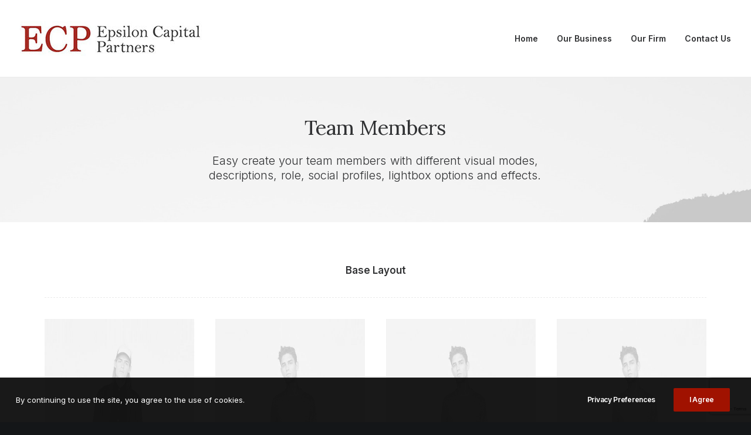

--- FILE ---
content_type: text/html; charset=UTF-8
request_url: https://www.ecpartners.at/team-members/
body_size: 17382
content:
<!DOCTYPE html>
<html class="no-touch" lang="en-US" xmlns="http://www.w3.org/1999/xhtml">
<head>
<meta http-equiv="Content-Type" content="text/html; charset=UTF-8">
<meta name="viewport" content="width=device-width, initial-scale=1">
<link rel="profile" href="http://gmpg.org/xfn/11">
<link rel="pingback" href="https://www.ecpartners.at/xmlrpc.php">
<title>Team Members &#8211; ECP Epsilon Capital Partners</title>
<meta name='robots' content='max-image-preview:large' />
	<style>img:is([sizes="auto" i], [sizes^="auto," i]) { contain-intrinsic-size: 3000px 1500px }</style>
	<link rel='dns-prefetch' href='//fonts.googleapis.com' />
<link rel="alternate" type="application/rss+xml" title="ECP Epsilon Capital Partners &raquo; Feed" href="https://www.ecpartners.at/feed/" />
<link rel="alternate" type="application/rss+xml" title="ECP Epsilon Capital Partners &raquo; Comments Feed" href="https://www.ecpartners.at/comments/feed/" />
<link rel="alternate" type="application/rss+xml" title="ECP Epsilon Capital Partners &raquo; Team Members Comments Feed" href="https://www.ecpartners.at/team-members/feed/" />
<script type="text/javascript">
/* <![CDATA[ */
window._wpemojiSettings = {"baseUrl":"https:\/\/s.w.org\/images\/core\/emoji\/15.0.3\/72x72\/","ext":".png","svgUrl":"https:\/\/s.w.org\/images\/core\/emoji\/15.0.3\/svg\/","svgExt":".svg","source":{"concatemoji":"https:\/\/www.ecpartners.at\/wp-includes\/js\/wp-emoji-release.min.js?ver=6.7.1"}};
/*! This file is auto-generated */
!function(i,n){var o,s,e;function c(e){try{var t={supportTests:e,timestamp:(new Date).valueOf()};sessionStorage.setItem(o,JSON.stringify(t))}catch(e){}}function p(e,t,n){e.clearRect(0,0,e.canvas.width,e.canvas.height),e.fillText(t,0,0);var t=new Uint32Array(e.getImageData(0,0,e.canvas.width,e.canvas.height).data),r=(e.clearRect(0,0,e.canvas.width,e.canvas.height),e.fillText(n,0,0),new Uint32Array(e.getImageData(0,0,e.canvas.width,e.canvas.height).data));return t.every(function(e,t){return e===r[t]})}function u(e,t,n){switch(t){case"flag":return n(e,"\ud83c\udff3\ufe0f\u200d\u26a7\ufe0f","\ud83c\udff3\ufe0f\u200b\u26a7\ufe0f")?!1:!n(e,"\ud83c\uddfa\ud83c\uddf3","\ud83c\uddfa\u200b\ud83c\uddf3")&&!n(e,"\ud83c\udff4\udb40\udc67\udb40\udc62\udb40\udc65\udb40\udc6e\udb40\udc67\udb40\udc7f","\ud83c\udff4\u200b\udb40\udc67\u200b\udb40\udc62\u200b\udb40\udc65\u200b\udb40\udc6e\u200b\udb40\udc67\u200b\udb40\udc7f");case"emoji":return!n(e,"\ud83d\udc26\u200d\u2b1b","\ud83d\udc26\u200b\u2b1b")}return!1}function f(e,t,n){var r="undefined"!=typeof WorkerGlobalScope&&self instanceof WorkerGlobalScope?new OffscreenCanvas(300,150):i.createElement("canvas"),a=r.getContext("2d",{willReadFrequently:!0}),o=(a.textBaseline="top",a.font="600 32px Arial",{});return e.forEach(function(e){o[e]=t(a,e,n)}),o}function t(e){var t=i.createElement("script");t.src=e,t.defer=!0,i.head.appendChild(t)}"undefined"!=typeof Promise&&(o="wpEmojiSettingsSupports",s=["flag","emoji"],n.supports={everything:!0,everythingExceptFlag:!0},e=new Promise(function(e){i.addEventListener("DOMContentLoaded",e,{once:!0})}),new Promise(function(t){var n=function(){try{var e=JSON.parse(sessionStorage.getItem(o));if("object"==typeof e&&"number"==typeof e.timestamp&&(new Date).valueOf()<e.timestamp+604800&&"object"==typeof e.supportTests)return e.supportTests}catch(e){}return null}();if(!n){if("undefined"!=typeof Worker&&"undefined"!=typeof OffscreenCanvas&&"undefined"!=typeof URL&&URL.createObjectURL&&"undefined"!=typeof Blob)try{var e="postMessage("+f.toString()+"("+[JSON.stringify(s),u.toString(),p.toString()].join(",")+"));",r=new Blob([e],{type:"text/javascript"}),a=new Worker(URL.createObjectURL(r),{name:"wpTestEmojiSupports"});return void(a.onmessage=function(e){c(n=e.data),a.terminate(),t(n)})}catch(e){}c(n=f(s,u,p))}t(n)}).then(function(e){for(var t in e)n.supports[t]=e[t],n.supports.everything=n.supports.everything&&n.supports[t],"flag"!==t&&(n.supports.everythingExceptFlag=n.supports.everythingExceptFlag&&n.supports[t]);n.supports.everythingExceptFlag=n.supports.everythingExceptFlag&&!n.supports.flag,n.DOMReady=!1,n.readyCallback=function(){n.DOMReady=!0}}).then(function(){return e}).then(function(){var e;n.supports.everything||(n.readyCallback(),(e=n.source||{}).concatemoji?t(e.concatemoji):e.wpemoji&&e.twemoji&&(t(e.twemoji),t(e.wpemoji)))}))}((window,document),window._wpemojiSettings);
/* ]]> */
</script>
<link rel='stylesheet' id='layerslider-css' href='https://www.ecpartners.at/wp-content/plugins/LayerSlider/assets/static/layerslider/css/layerslider.css?ver=7.1.3' type='text/css' media='all' />
<style id='wp-emoji-styles-inline-css' type='text/css'>

	img.wp-smiley, img.emoji {
		display: inline !important;
		border: none !important;
		box-shadow: none !important;
		height: 1em !important;
		width: 1em !important;
		margin: 0 0.07em !important;
		vertical-align: -0.1em !important;
		background: none !important;
		padding: 0 !important;
	}
</style>
<link rel='stylesheet' id='wp-block-library-css' href='https://www.ecpartners.at/wp-includes/css/dist/block-library/style.min.css?ver=6.7.1' type='text/css' media='all' />
<style id='classic-theme-styles-inline-css' type='text/css'>
/*! This file is auto-generated */
.wp-block-button__link{color:#fff;background-color:#32373c;border-radius:9999px;box-shadow:none;text-decoration:none;padding:calc(.667em + 2px) calc(1.333em + 2px);font-size:1.125em}.wp-block-file__button{background:#32373c;color:#fff;text-decoration:none}
</style>
<style id='global-styles-inline-css' type='text/css'>
:root{--wp--preset--aspect-ratio--square: 1;--wp--preset--aspect-ratio--4-3: 4/3;--wp--preset--aspect-ratio--3-4: 3/4;--wp--preset--aspect-ratio--3-2: 3/2;--wp--preset--aspect-ratio--2-3: 2/3;--wp--preset--aspect-ratio--16-9: 16/9;--wp--preset--aspect-ratio--9-16: 9/16;--wp--preset--color--black: #000000;--wp--preset--color--cyan-bluish-gray: #abb8c3;--wp--preset--color--white: #ffffff;--wp--preset--color--pale-pink: #f78da7;--wp--preset--color--vivid-red: #cf2e2e;--wp--preset--color--luminous-vivid-orange: #ff6900;--wp--preset--color--luminous-vivid-amber: #fcb900;--wp--preset--color--light-green-cyan: #7bdcb5;--wp--preset--color--vivid-green-cyan: #00d084;--wp--preset--color--pale-cyan-blue: #8ed1fc;--wp--preset--color--vivid-cyan-blue: #0693e3;--wp--preset--color--vivid-purple: #9b51e0;--wp--preset--gradient--vivid-cyan-blue-to-vivid-purple: linear-gradient(135deg,rgba(6,147,227,1) 0%,rgb(155,81,224) 100%);--wp--preset--gradient--light-green-cyan-to-vivid-green-cyan: linear-gradient(135deg,rgb(122,220,180) 0%,rgb(0,208,130) 100%);--wp--preset--gradient--luminous-vivid-amber-to-luminous-vivid-orange: linear-gradient(135deg,rgba(252,185,0,1) 0%,rgba(255,105,0,1) 100%);--wp--preset--gradient--luminous-vivid-orange-to-vivid-red: linear-gradient(135deg,rgba(255,105,0,1) 0%,rgb(207,46,46) 100%);--wp--preset--gradient--very-light-gray-to-cyan-bluish-gray: linear-gradient(135deg,rgb(238,238,238) 0%,rgb(169,184,195) 100%);--wp--preset--gradient--cool-to-warm-spectrum: linear-gradient(135deg,rgb(74,234,220) 0%,rgb(151,120,209) 20%,rgb(207,42,186) 40%,rgb(238,44,130) 60%,rgb(251,105,98) 80%,rgb(254,248,76) 100%);--wp--preset--gradient--blush-light-purple: linear-gradient(135deg,rgb(255,206,236) 0%,rgb(152,150,240) 100%);--wp--preset--gradient--blush-bordeaux: linear-gradient(135deg,rgb(254,205,165) 0%,rgb(254,45,45) 50%,rgb(107,0,62) 100%);--wp--preset--gradient--luminous-dusk: linear-gradient(135deg,rgb(255,203,112) 0%,rgb(199,81,192) 50%,rgb(65,88,208) 100%);--wp--preset--gradient--pale-ocean: linear-gradient(135deg,rgb(255,245,203) 0%,rgb(182,227,212) 50%,rgb(51,167,181) 100%);--wp--preset--gradient--electric-grass: linear-gradient(135deg,rgb(202,248,128) 0%,rgb(113,206,126) 100%);--wp--preset--gradient--midnight: linear-gradient(135deg,rgb(2,3,129) 0%,rgb(40,116,252) 100%);--wp--preset--font-size--small: 13px;--wp--preset--font-size--medium: 20px;--wp--preset--font-size--large: 36px;--wp--preset--font-size--x-large: 42px;--wp--preset--spacing--20: 0.44rem;--wp--preset--spacing--30: 0.67rem;--wp--preset--spacing--40: 1rem;--wp--preset--spacing--50: 1.5rem;--wp--preset--spacing--60: 2.25rem;--wp--preset--spacing--70: 3.38rem;--wp--preset--spacing--80: 5.06rem;--wp--preset--shadow--natural: 6px 6px 9px rgba(0, 0, 0, 0.2);--wp--preset--shadow--deep: 12px 12px 50px rgba(0, 0, 0, 0.4);--wp--preset--shadow--sharp: 6px 6px 0px rgba(0, 0, 0, 0.2);--wp--preset--shadow--outlined: 6px 6px 0px -3px rgba(255, 255, 255, 1), 6px 6px rgba(0, 0, 0, 1);--wp--preset--shadow--crisp: 6px 6px 0px rgba(0, 0, 0, 1);}:where(.is-layout-flex){gap: 0.5em;}:where(.is-layout-grid){gap: 0.5em;}body .is-layout-flex{display: flex;}.is-layout-flex{flex-wrap: wrap;align-items: center;}.is-layout-flex > :is(*, div){margin: 0;}body .is-layout-grid{display: grid;}.is-layout-grid > :is(*, div){margin: 0;}:where(.wp-block-columns.is-layout-flex){gap: 2em;}:where(.wp-block-columns.is-layout-grid){gap: 2em;}:where(.wp-block-post-template.is-layout-flex){gap: 1.25em;}:where(.wp-block-post-template.is-layout-grid){gap: 1.25em;}.has-black-color{color: var(--wp--preset--color--black) !important;}.has-cyan-bluish-gray-color{color: var(--wp--preset--color--cyan-bluish-gray) !important;}.has-white-color{color: var(--wp--preset--color--white) !important;}.has-pale-pink-color{color: var(--wp--preset--color--pale-pink) !important;}.has-vivid-red-color{color: var(--wp--preset--color--vivid-red) !important;}.has-luminous-vivid-orange-color{color: var(--wp--preset--color--luminous-vivid-orange) !important;}.has-luminous-vivid-amber-color{color: var(--wp--preset--color--luminous-vivid-amber) !important;}.has-light-green-cyan-color{color: var(--wp--preset--color--light-green-cyan) !important;}.has-vivid-green-cyan-color{color: var(--wp--preset--color--vivid-green-cyan) !important;}.has-pale-cyan-blue-color{color: var(--wp--preset--color--pale-cyan-blue) !important;}.has-vivid-cyan-blue-color{color: var(--wp--preset--color--vivid-cyan-blue) !important;}.has-vivid-purple-color{color: var(--wp--preset--color--vivid-purple) !important;}.has-black-background-color{background-color: var(--wp--preset--color--black) !important;}.has-cyan-bluish-gray-background-color{background-color: var(--wp--preset--color--cyan-bluish-gray) !important;}.has-white-background-color{background-color: var(--wp--preset--color--white) !important;}.has-pale-pink-background-color{background-color: var(--wp--preset--color--pale-pink) !important;}.has-vivid-red-background-color{background-color: var(--wp--preset--color--vivid-red) !important;}.has-luminous-vivid-orange-background-color{background-color: var(--wp--preset--color--luminous-vivid-orange) !important;}.has-luminous-vivid-amber-background-color{background-color: var(--wp--preset--color--luminous-vivid-amber) !important;}.has-light-green-cyan-background-color{background-color: var(--wp--preset--color--light-green-cyan) !important;}.has-vivid-green-cyan-background-color{background-color: var(--wp--preset--color--vivid-green-cyan) !important;}.has-pale-cyan-blue-background-color{background-color: var(--wp--preset--color--pale-cyan-blue) !important;}.has-vivid-cyan-blue-background-color{background-color: var(--wp--preset--color--vivid-cyan-blue) !important;}.has-vivid-purple-background-color{background-color: var(--wp--preset--color--vivid-purple) !important;}.has-black-border-color{border-color: var(--wp--preset--color--black) !important;}.has-cyan-bluish-gray-border-color{border-color: var(--wp--preset--color--cyan-bluish-gray) !important;}.has-white-border-color{border-color: var(--wp--preset--color--white) !important;}.has-pale-pink-border-color{border-color: var(--wp--preset--color--pale-pink) !important;}.has-vivid-red-border-color{border-color: var(--wp--preset--color--vivid-red) !important;}.has-luminous-vivid-orange-border-color{border-color: var(--wp--preset--color--luminous-vivid-orange) !important;}.has-luminous-vivid-amber-border-color{border-color: var(--wp--preset--color--luminous-vivid-amber) !important;}.has-light-green-cyan-border-color{border-color: var(--wp--preset--color--light-green-cyan) !important;}.has-vivid-green-cyan-border-color{border-color: var(--wp--preset--color--vivid-green-cyan) !important;}.has-pale-cyan-blue-border-color{border-color: var(--wp--preset--color--pale-cyan-blue) !important;}.has-vivid-cyan-blue-border-color{border-color: var(--wp--preset--color--vivid-cyan-blue) !important;}.has-vivid-purple-border-color{border-color: var(--wp--preset--color--vivid-purple) !important;}.has-vivid-cyan-blue-to-vivid-purple-gradient-background{background: var(--wp--preset--gradient--vivid-cyan-blue-to-vivid-purple) !important;}.has-light-green-cyan-to-vivid-green-cyan-gradient-background{background: var(--wp--preset--gradient--light-green-cyan-to-vivid-green-cyan) !important;}.has-luminous-vivid-amber-to-luminous-vivid-orange-gradient-background{background: var(--wp--preset--gradient--luminous-vivid-amber-to-luminous-vivid-orange) !important;}.has-luminous-vivid-orange-to-vivid-red-gradient-background{background: var(--wp--preset--gradient--luminous-vivid-orange-to-vivid-red) !important;}.has-very-light-gray-to-cyan-bluish-gray-gradient-background{background: var(--wp--preset--gradient--very-light-gray-to-cyan-bluish-gray) !important;}.has-cool-to-warm-spectrum-gradient-background{background: var(--wp--preset--gradient--cool-to-warm-spectrum) !important;}.has-blush-light-purple-gradient-background{background: var(--wp--preset--gradient--blush-light-purple) !important;}.has-blush-bordeaux-gradient-background{background: var(--wp--preset--gradient--blush-bordeaux) !important;}.has-luminous-dusk-gradient-background{background: var(--wp--preset--gradient--luminous-dusk) !important;}.has-pale-ocean-gradient-background{background: var(--wp--preset--gradient--pale-ocean) !important;}.has-electric-grass-gradient-background{background: var(--wp--preset--gradient--electric-grass) !important;}.has-midnight-gradient-background{background: var(--wp--preset--gradient--midnight) !important;}.has-small-font-size{font-size: var(--wp--preset--font-size--small) !important;}.has-medium-font-size{font-size: var(--wp--preset--font-size--medium) !important;}.has-large-font-size{font-size: var(--wp--preset--font-size--large) !important;}.has-x-large-font-size{font-size: var(--wp--preset--font-size--x-large) !important;}
:where(.wp-block-post-template.is-layout-flex){gap: 1.25em;}:where(.wp-block-post-template.is-layout-grid){gap: 1.25em;}
:where(.wp-block-columns.is-layout-flex){gap: 2em;}:where(.wp-block-columns.is-layout-grid){gap: 2em;}
:root :where(.wp-block-pullquote){font-size: 1.5em;line-height: 1.6;}
</style>
<link rel='stylesheet' id='contact-form-7-css' href='https://www.ecpartners.at/wp-content/plugins/contact-form-7/includes/css/styles.css?ver=6.0.1' type='text/css' media='all' />
<link rel='stylesheet' id='uncodefont-google-css' href='//fonts.googleapis.com/css?family=Lora%3Aregular%2Citalic%2C700%2C700italic%7CRoboto+Condensed%3A300%2C300italic%2Cregular%2Citalic%2C700%2C700italic%7CInter%3A100%2C200%2C300%2Cregular%2C500%2C600%2C700%2C800%2C900%7CJost%3A100%2C200%2C300%2Cregular%2C500%2C600%2C700%2C800%2C900%2C100italic%2C200italic%2C300italic%2Citalic%2C500italic%2C600italic%2C700italic%2C800italic%2C900italic%7CSpace+Grotesk%3A300%2Cregular%2C500%2C600%2C700%7CSyne%3Aregular%2C500%2C600%2C700%2C800%7COutfit%3A100%2C200%2C300%2Cregular%2C500%2C600%2C700%2C800%2C900%7CPlus+Jakarta+Sans%3A200%2C300%2Cregular%2C500%2C600%2C700%2C800%2C200italic%2C300italic%2Citalic%2C500italic%2C600italic%2C700italic%2C800italic%7CBarlow%3A100%2C100italic%2C200%2C200italic%2C300%2C300italic%2Cregular%2Citalic%2C500%2C500italic%2C600%2C600italic%2C700%2C700italic%2C800%2C800italic%2C900%2C900italic%7CFahkwang%3A200%2C200italic%2C300%2C300italic%2Cregular%2Citalic%2C500%2C500italic%2C600%2C600italic%2C700%2C700italic%7CPublic+Sans%3A100%2C200%2C300%2Cregular%2C500%2C600%2C700%2C800%2C900%2C100italic%2C200italic%2C300italic%2Citalic%2C500italic%2C600italic%2C700italic%2C800italic%2C900italic%7CEB+Garamond%3Aregular%2C500%2C600%2C700%2C800%2Citalic%2C500italic%2C600italic%2C700italic%2C800italic&#038;subset=vietnamese%2Ccyrillic%2Clatin%2Ccyrillic-ext%2Clatin-ext%2Cgreek%2Cgreek-ext%2Cthai&#038;ver=2.8.10' type='text/css' media='all' />
<link rel='stylesheet' id='uncode-privacy-css' href='https://www.ecpartners.at/wp-content/plugins/uncode-privacy/assets/css/uncode-privacy-public.css?ver=2.2.4' type='text/css' media='all' />
<link rel='stylesheet' id='uncode-style-css' href='https://www.ecpartners.at/wp-content/themes/uncode/library/css/style.css?ver=538684952' type='text/css' media='all' />
<style id='uncode-style-inline-css' type='text/css'>

@media (min-width: 960px) { .limit-width { max-width: 1200px; margin: auto;}}
body.menu-custom-padding .col-lg-0.logo-container, body.menu-custom-padding .col-lg-2.logo-container, body.menu-custom-padding .col-lg-12 .logo-container, body.menu-custom-padding .col-lg-4.logo-container { padding-top: 36px; padding-bottom: 36px; }
body.menu-custom-padding .col-lg-0.logo-container.shrinked, body.menu-custom-padding .col-lg-2.logo-container.shrinked, body.menu-custom-padding .col-lg-12 .logo-container.shrinked, body.menu-custom-padding .col-lg-4.logo-container.shrinked { padding-top: 27px; padding-bottom: 27px; }
@media (max-width: 959px) { body.menu-custom-padding .menu-container .logo-container { padding-top: 27px !important; padding-bottom: 27px !important; } }
#changer-back-color { transition: background-color 1000ms cubic-bezier(0.25, 1, 0.5, 1) !important; } #changer-back-color > div { transition: opacity 1000ms cubic-bezier(0.25, 1, 0.5, 1) !important; } body.bg-changer-init.disable-hover .main-wrapper .style-light,  body.bg-changer-init.disable-hover .main-wrapper .style-light h1,  body.bg-changer-init.disable-hover .main-wrapper .style-light h2, body.bg-changer-init.disable-hover .main-wrapper .style-light h3, body.bg-changer-init.disable-hover .main-wrapper .style-light h4, body.bg-changer-init.disable-hover .main-wrapper .style-light h5, body.bg-changer-init.disable-hover .main-wrapper .style-light h6, body.bg-changer-init.disable-hover .main-wrapper .style-light a, body.bg-changer-init.disable-hover .main-wrapper .style-dark, body.bg-changer-init.disable-hover .main-wrapper .style-dark h1, body.bg-changer-init.disable-hover .main-wrapper .style-dark h2, body.bg-changer-init.disable-hover .main-wrapper .style-dark h3, body.bg-changer-init.disable-hover .main-wrapper .style-dark h4, body.bg-changer-init.disable-hover .main-wrapper .style-dark h5, body.bg-changer-init.disable-hover .main-wrapper .style-dark h6, body.bg-changer-init.disable-hover .main-wrapper .style-dark a { transition: color 1000ms cubic-bezier(0.25, 1, 0.5, 1) !important; }
@media (max-width: 959px) {
			body.menu-mobile-off-canvas .main-menu-container {
				width: calc(100vw - 45px);
			}
			body.menu-mobile-off-canvas.menu-mobile-borders.has-body-borders .main-menu-container {
				width: calc( ( 100vw - 9px ) - 45px);
			}
		}
</style>
<link rel='stylesheet' id='uncode-custom-style-css' href='https://www.ecpartners.at/wp-content/themes/uncode/library/css/style-custom.css?ver=1555327707' type='text/css' media='all' />
<link rel='stylesheet' id='child-style-css' href='https://www.ecpartners.at/wp-content/themes/uncode-child/style.css?ver=538684952' type='text/css' media='all' />
<link rel='stylesheet' id='uncode-icons-css' href='https://www.ecpartners.at/wp-content/themes/uncode/library/css/uncode-icons.css?ver=1555327707' type='text/css' media='all' />
<script type="text/javascript" src="https://www.ecpartners.at/wp-includes/js/jquery/jquery.min.js?ver=3.7.1" id="jquery-core-js"></script>
<script type="text/javascript" src="https://www.ecpartners.at/wp-includes/js/jquery/jquery-migrate.min.js?ver=3.4.1" id="jquery-migrate-js"></script>
<script type="text/javascript" id="layerslider-utils-js-extra">
/* <![CDATA[ */
var LS_Meta = {"v":"7.1.3","fixGSAP":"1"};
/* ]]> */
</script>
<script type="text/javascript" src="https://www.ecpartners.at/wp-content/plugins/LayerSlider/assets/static/layerslider/js/layerslider.utils.js?ver=7.1.3" id="layerslider-utils-js"></script>
<script type="text/javascript" src="https://www.ecpartners.at/wp-content/plugins/LayerSlider/assets/static/layerslider/js/layerslider.kreaturamedia.jquery.js?ver=7.1.3" id="layerslider-js"></script>
<script type="text/javascript" src="https://www.ecpartners.at/wp-content/plugins/LayerSlider/assets/static/layerslider/js/layerslider.transitions.js?ver=7.1.3" id="layerslider-transitions-js"></script>
<script type="text/javascript" src="//www.ecpartners.at/wp-content/plugins/revslider/sr6/assets/js/rbtools.min.js?ver=6.7.21" async id="tp-tools-js"></script>
<script type="text/javascript" src="//www.ecpartners.at/wp-content/plugins/revslider/sr6/assets/js/rs6.min.js?ver=6.7.21" async id="revmin-js"></script>
<script type="text/javascript" id="uncode-init-js-extra">
/* <![CDATA[ */
var SiteParameters = {"days":"days","hours":"hours","minutes":"minutes","seconds":"seconds","constant_scroll":"on","scroll_speed":"12.25","parallax_factor":"0.1","loading":"Loading\u2026","slide_name":"slide","slide_footer":"footer","ajax_url":"https:\/\/www.ecpartners.at\/wp-admin\/admin-ajax.php","nonce_adaptive_images":"8fc4eb173e","nonce_srcset_async":"ab0e2f2e00","enable_debug":"","block_mobile_videos":"","is_frontend_editor":"","main_width":["1200","px"],"mobile_parallax_allowed":"","listen_for_screen_update":"1","wireframes_plugin_active":"","sticky_elements":"on","resize_quality":"70","register_metadata":"1","bg_changer_time":"1000","update_wc_fragments":"1","optimize_shortpixel_image":"","menu_mobile_offcanvas_gap":"45","custom_cursor_selector":"[href], .trigger-overlay, .owl-next, .owl-prev, .owl-dot, input[type=\"submit\"], input[type=\"checkbox\"], button[type=\"submit\"], a[class^=\"ilightbox\"], .ilightbox-thumbnail, .ilightbox-prev, .ilightbox-next, .overlay-close, .unmodal-close, .qty-inset > span, .share-button li, .uncode-post-titles .tmb.tmb-click-area, .btn-link, .tmb-click-row .t-inside, .lg-outer button, .lg-thumb img, a[data-lbox], .uncode-close-offcanvas-overlay","mobile_parallax_animation":"","lbox_enhanced":"","native_media_player":"","vimeoPlayerParams":"?autoplay=0","ajax_filter_key_search":"key","ajax_filter_key_unfilter":"unfilter","index_pagination_disable_scroll":"","index_pagination_scroll_to":"","uncode_wc_popup_cart_qty":"","dynamic_srcset_active":"1","dynamic_srcset_bg_mobile_breakpoint":"570","dynamic_srcset_bunch_limit":"1","dynamic_srcset_bg_mobile_size":"900","activate_webp":"","force_webp":""};
/* ]]> */
</script>
<script type="text/javascript" src="https://www.ecpartners.at/wp-content/themes/uncode/library/js/init.js?ver=1555327707" id="uncode-init-js"></script>
<script></script><meta name="generator" content="Powered by LayerSlider 7.1.3 - Multi-Purpose, Responsive, Parallax, Mobile-Friendly Slider Plugin for WordPress." />
<!-- LayerSlider updates and docs at: https://layerslider.com -->
<link rel="https://api.w.org/" href="https://www.ecpartners.at/wp-json/" /><link rel="alternate" title="JSON" type="application/json" href="https://www.ecpartners.at/wp-json/wp/v2/pages/12716" /><link rel="EditURI" type="application/rsd+xml" title="RSD" href="https://www.ecpartners.at/xmlrpc.php?rsd" />
<meta name="generator" content="WordPress 6.7.1" />
<link rel="canonical" href="https://www.ecpartners.at/team-members/" />
<link rel='shortlink' href='https://www.ecpartners.at/?p=12716' />
<link rel="alternate" title="oEmbed (JSON)" type="application/json+oembed" href="https://www.ecpartners.at/wp-json/oembed/1.0/embed?url=https%3A%2F%2Fwww.ecpartners.at%2Fteam-members%2F" />
<link rel="alternate" title="oEmbed (XML)" type="text/xml+oembed" href="https://www.ecpartners.at/wp-json/oembed/1.0/embed?url=https%3A%2F%2Fwww.ecpartners.at%2Fteam-members%2F&#038;format=xml" />
<style type="text/css">.recentcomments a{display:inline !important;padding:0 !important;margin:0 !important;}</style><meta name="generator" content="Powered by Slider Revolution 6.7.21 - responsive, Mobile-Friendly Slider Plugin for WordPress with comfortable drag and drop interface." />
<link rel="icon" href="https://www.ecpartners.at/wp-content/uploads/2019/04/cropped-ECP_fav-32x32.png" sizes="32x32" />
<link rel="icon" href="https://www.ecpartners.at/wp-content/uploads/2019/04/cropped-ECP_fav-192x192.png" sizes="192x192" />
<link rel="apple-touch-icon" href="https://www.ecpartners.at/wp-content/uploads/2019/04/cropped-ECP_fav-180x180.png" />
<meta name="msapplication-TileImage" content="https://www.ecpartners.at/wp-content/uploads/2019/04/cropped-ECP_fav-270x270.png" />
<script>function setREVStartSize(e){
			//window.requestAnimationFrame(function() {
				window.RSIW = window.RSIW===undefined ? window.innerWidth : window.RSIW;
				window.RSIH = window.RSIH===undefined ? window.innerHeight : window.RSIH;
				try {
					var pw = document.getElementById(e.c).parentNode.offsetWidth,
						newh;
					pw = pw===0 || isNaN(pw) || (e.l=="fullwidth" || e.layout=="fullwidth") ? window.RSIW : pw;
					e.tabw = e.tabw===undefined ? 0 : parseInt(e.tabw);
					e.thumbw = e.thumbw===undefined ? 0 : parseInt(e.thumbw);
					e.tabh = e.tabh===undefined ? 0 : parseInt(e.tabh);
					e.thumbh = e.thumbh===undefined ? 0 : parseInt(e.thumbh);
					e.tabhide = e.tabhide===undefined ? 0 : parseInt(e.tabhide);
					e.thumbhide = e.thumbhide===undefined ? 0 : parseInt(e.thumbhide);
					e.mh = e.mh===undefined || e.mh=="" || e.mh==="auto" ? 0 : parseInt(e.mh,0);
					if(e.layout==="fullscreen" || e.l==="fullscreen")
						newh = Math.max(e.mh,window.RSIH);
					else{
						e.gw = Array.isArray(e.gw) ? e.gw : [e.gw];
						for (var i in e.rl) if (e.gw[i]===undefined || e.gw[i]===0) e.gw[i] = e.gw[i-1];
						e.gh = e.el===undefined || e.el==="" || (Array.isArray(e.el) && e.el.length==0)? e.gh : e.el;
						e.gh = Array.isArray(e.gh) ? e.gh : [e.gh];
						for (var i in e.rl) if (e.gh[i]===undefined || e.gh[i]===0) e.gh[i] = e.gh[i-1];
											
						var nl = new Array(e.rl.length),
							ix = 0,
							sl;
						e.tabw = e.tabhide>=pw ? 0 : e.tabw;
						e.thumbw = e.thumbhide>=pw ? 0 : e.thumbw;
						e.tabh = e.tabhide>=pw ? 0 : e.tabh;
						e.thumbh = e.thumbhide>=pw ? 0 : e.thumbh;
						for (var i in e.rl) nl[i] = e.rl[i]<window.RSIW ? 0 : e.rl[i];
						sl = nl[0];
						for (var i in nl) if (sl>nl[i] && nl[i]>0) { sl = nl[i]; ix=i;}
						var m = pw>(e.gw[ix]+e.tabw+e.thumbw) ? 1 : (pw-(e.tabw+e.thumbw)) / (e.gw[ix]);
						newh =  (e.gh[ix] * m) + (e.tabh + e.thumbh);
					}
					var el = document.getElementById(e.c);
					if (el!==null && el) el.style.height = newh+"px";
					el = document.getElementById(e.c+"_wrapper");
					if (el!==null && el) {
						el.style.height = newh+"px";
						el.style.display = "block";
					}
				} catch(e){
					console.log("Failure at Presize of Slider:" + e)
				}
			//});
		  };</script>
<noscript><style> .wpb_animate_when_almost_visible { opacity: 1; }</style></noscript></head>
<body class="page-template-default page page-id-12716 wp-custom-logo  style-color-wayh-bg hormenu-position-left megamenu-full-submenu hmenu hmenu-position-right header-full-width main-center-align menu-mobile-transparent menu-custom-padding menu-sticky-mobile menu-mobile-centered menu-mobile-off-canvas mobile-parallax-not-allowed ilb-no-bounce unreg qw-body-scroll-disabled megamenu-side-to-side no-qty-fx wpb-js-composer js-comp-ver-7.8 vc_responsive" data-border="0">
		<div id="vh_layout_help"></div><div class="body-borders" data-border="0"><div class="top-border body-border-shadow"></div><div class="right-border body-border-shadow"></div><div class="bottom-border body-border-shadow"></div><div class="left-border body-border-shadow"></div><div class="top-border style-color-xsdn-bg"></div><div class="right-border style-color-xsdn-bg"></div><div class="bottom-border style-color-xsdn-bg"></div><div class="left-border style-color-xsdn-bg"></div></div>	<div class="box-wrapper">
		<div class="box-container">
		<script type="text/javascript" id="initBox">UNCODE.initBox();</script>
		<div class="menu-wrapper menu-sticky-mobile menu-no-arrows">
													
													<header id="masthead" class="navbar menu-primary menu-light submenu-light style-light-original single-h-padding menu-animated menu-with-logo menu-parent-off-canvas">
														<div class="menu-container style-color-xsdn-bg menu-borders needs-after">
															<div class="row-menu">
																<div class="row-menu-inner">
																	<div id="logo-container-mobile" class="col-lg-0 logo-container middle">
																		<div id="main-logo" class="navbar-header style-light">
																			<a href="https://www.ecpartners.at" class="navbar-brand" data-minheight="20" aria-label="ECP Epsilon Capital Partners"><div class="logo-customizer"><img decoding="async" src="https://www.ecpartners.at/wp-content/uploads/cropped-ECP-Logo-2024.jpg" alt="ECP Epsilon Capital Partners" width="310" height="60" /></div></a>
																		</div>
																		<div class="mmb-container"><div class="mobile-additional-icons"></div><div class="mobile-menu-button mobile-menu-button-light lines-button"><span class="lines"><span></span></span></div></div>
																	</div>
																	<div class="col-lg-12 main-menu-container middle">
																		<div class="menu-horizontal menu-dd-shadow-darker-lg menu-sub-enhanced">
																			<div class="menu-horizontal-inner">
																				<div class="nav navbar-nav navbar-main navbar-nav-last"><ul id="menu-main" class="menu-primary-inner menu-smart sm"><li id="menu-item-79512" class="menu-item menu-item-type-custom menu-item-object-custom menu-item-home menu-item-79512 menu-item-link"><a title="Home" href="https://www.ecpartners.at">Home<i class="fa fa-angle-right fa-dropdown"></i></a></li>
<li id="menu-item-80470" class="menu-item menu-item-type-custom menu-item-object-custom menu-item-80470 menu-item-link"><a title="Our Business" href="#business">Our Business<i class="fa fa-angle-right fa-dropdown"></i></a></li>
<li id="menu-item-80471" class="menu-item menu-item-type-custom menu-item-object-custom menu-item-80471 menu-item-link"><a title="Our Firm" href="#firm">Our Firm<i class="fa fa-angle-right fa-dropdown"></i></a></li>
<li id="menu-item-80472" class="menu-item menu-item-type-custom menu-item-object-custom menu-item-80472 menu-item-link"><a title="Contact Us" href="#contact">Contact Us<i class="fa fa-angle-right fa-dropdown"></i></a></li>
</ul></div><div class="uncode-close-offcanvas-mobile lines-button close navbar-mobile-el"><span class="lines"></span></div><div class="desktop-hidden menu-accordion-secondary">
														 							</div></div>
																		</div>
																	</div>
																</div>
															</div></div>
													</header>
												</div>			<script type="text/javascript" id="fixMenuHeight">UNCODE.fixMenuHeight();</script>
			<div class="main-wrapper">
				<div class="main-container">
					<div class="page-wrapper">
						<div class="sections-container">
<div id="page-header"><div class="header-wrapper header-uncode-block">
									<div data-parent="true" class="vc_row style-color-lxmt-bg row-container with-parallax boomapps_vcrow" id="row-unique-0"><div class="row-background background-element">
											<div class="background-wrapper">
												<div class="background-inner srcset-bg srcset-bg-async" style="background-repeat: no-repeat;background-position: center top;background-size: cover;" data-background-image="https://www.ecpartners.at/wp-content/uploads/2019/02/image-placeholder-23-min.jpg" data-mobile-background-image="https://www.ecpartners.at/wp-content/uploads/2019/02/image-placeholder-23-min-uai-900x600.jpg"></div>
												
											</div>
										</div><div class="row no-top-padding no-bottom-padding single-h-padding limit-width row-parent row-header" data-height-ratio="45"><div class="wpb_row row-inner"><div class="wpb_column pos-middle pos-center align_center column_parent col-lg-12 boomapps_vccolumn half-internal-gutter"><div class="uncol style-light font-762333"  ><div class="uncoltable"><div class="uncell  boomapps_vccolumn" ><div class="uncont no-block-padding col-custom-width" style="max-width:756px;"><div class="vc_custom_heading_wrap "><div class="heading-text el-text curtain animate_inner_when_almost_visible el-text-split" data-delay="600"><h1 class="font-175345 h1 fontspace-781688 font-weight-300 font-obs" data-style="normal" data-weight="300" data-font="Lora"><span class="heading-text-inner"><span class="split-word word1"><span class="split-word-flow"><span class="split-word-inner">Team</span></span></span><span class="split-word word2"><span class="split-word-flow"><span class="split-word-inner split-empty-inner"><span class="split-word-empty">&nbsp;</span>Members</span></span></span></span></h1></div><div class="clear"></div></div><div class="vc_custom_heading_wrap demo-subheading"><div class="heading-text el-text curtain animate_inner_when_almost_visible el-text-split" data-delay="1000"><h4 class="h4 font-weight-300 font-obs" data-style="normal" data-weight="300" data-font="Inter"><span class="heading-text-inner"><span class="split-word word1"><span class="split-word-flow"><span class="split-word-inner">Easy</span></span></span><span class="split-word word2"><span class="split-word-flow"><span class="split-word-inner split-empty-inner"><span class="split-word-empty">&nbsp;</span>create</span></span></span><span class="split-word word3"><span class="split-word-flow"><span class="split-word-inner split-empty-inner"><span class="split-word-empty">&nbsp;</span>your</span></span></span><span class="split-word word4"><span class="split-word-flow"><span class="split-word-inner split-empty-inner"><span class="split-word-empty">&nbsp;</span>team</span></span></span><span class="split-word word5"><span class="split-word-flow"><span class="split-word-inner split-empty-inner"><span class="split-word-empty">&nbsp;</span>members</span></span></span><span class="split-word word6"><span class="split-word-flow"><span class="split-word-inner split-empty-inner"><span class="split-word-empty">&nbsp;</span>with</span></span></span><span class="split-word word7"><span class="split-word-flow"><span class="split-word-inner split-empty-inner"><span class="split-word-empty">&nbsp;</span>different</span></span></span><span class="split-word word8"><span class="split-word-flow"><span class="split-word-inner split-empty-inner"><span class="split-word-empty">&nbsp;</span>visual</span></span></span><span class="split-word word9"><span class="split-word-flow"><span class="split-word-inner split-empty-inner"><span class="split-word-empty">&nbsp;</span>modes,</span></span></span><span class="split-word word10"><span class="split-word-flow"><span class="split-word-inner split-empty-inner"><span class="split-word-empty">&nbsp;</span>descriptions,</span></span></span><span class="split-word word11"><span class="split-word-flow"><span class="split-word-inner split-empty-inner"><span class="split-word-empty">&nbsp;</span>role,</span></span></span><span class="split-word word12"><span class="split-word-flow"><span class="split-word-inner split-empty-inner"><span class="split-word-empty">&nbsp;</span>social</span></span></span><span class="split-word word13"><span class="split-word-flow"><span class="split-word-inner split-empty-inner"><span class="split-word-empty">&nbsp;</span>profiles,</span></span></span><span class="split-word word14"><span class="split-word-flow"><span class="split-word-inner split-empty-inner"><span class="split-word-empty">&nbsp;</span>lightbox</span></span></span><span class="split-word word15"><span class="split-word-flow"><span class="split-word-inner split-empty-inner"><span class="split-word-empty">&nbsp;</span>options</span></span></span><span class="split-word word16"><span class="split-word-flow"><span class="split-word-inner split-empty-inner"><span class="split-word-empty">&nbsp;</span>and</span></span></span><span class="split-word word17"><span class="split-word-flow"><span class="split-word-inner split-empty-inner"><span class="split-word-empty">&nbsp;</span>effects.</span></span></span></span></h4></div><div class="clear"></div></div></div></div></div></div></div><script id="script-row-unique-0" data-row="script-row-unique-0" type="text/javascript" class="vc_controls">UNCODE.initRow(document.getElementById("row-unique-0"));</script></div></div></div></div></div><script type="text/javascript">UNCODE.initHeader();</script><article id="post-12716" class="page-body style-color-xsdn-bg post-12716 page type-page status-publish hentry">
						<div class="post-wrapper">
							<div class="post-body"><div class="post-content un-no-sidebar-layout"><div data-parent="true" class="vc_row limit-width row-container boomapps_vcrow" id="row-unique-1"><div class="row double-top-padding single-bottom-padding single-h-padding row-parent"><div class="wpb_row row-inner"><div class="wpb_column pos-top pos-center align_center column_parent col-lg-12 boomapps_vccolumn single-internal-gutter"><div class="uncol style-light"  ><div class="uncoltable"><div class="uncell  boomapps_vccolumn no-block-padding" ><div class="uncont"><div class="vc_custom_heading_wrap demo-features-heading"><div class="heading-text el-text" ><h2 class="h5" ><span>Base Layout</span></h2></div><div class="clear"></div></div><div class="divider-wrapper "  >
    <hr class="dashed border-default-color separator-no-padding"  />
</div>
</div></div></div></div></div><script id="script-row-unique-1" data-row="script-row-unique-1" type="text/javascript" class="vc_controls">UNCODE.initRow(document.getElementById("row-unique-1"));</script></div></div></div><div data-parent="true" class="vc_row row-container boomapps_vcrow" id="row-unique-2"><div class="row no-top-padding double-bottom-padding single-h-padding limit-width row-parent"><div class="wpb_row row-inner"><div class="wpb_column pos-top pos-center align_left column_parent col-lg-12 boomapps_vccolumn single-internal-gutter"><div class="uncol style-light"  ><div class="uncoltable"><div class="uncell  boomapps_vccolumn no-block-padding" ><div class="uncont"><div id="gallery-31846" class="isotope-system isotope-general-light grid-general-light">
				
	<div class="isotope-wrapper grid-wrapper single-gutter">
						<div class="isotope-container isotope-layout style-masonry" data-type="masonry" data-layout="masonry" data-lg="1000" data-md="600" data-sm="480">
<div class="tmb tmb-iso-w3 tmb-iso-h4 tmb-light tmb-content-center tmb-id-13762  tmb-img-ratio tmb-content-under tmb-media-first tmb-no-bg" ><div class="t-inside animate_when_almost_visible alpha-anim" data-delay="200"><div class="t-entry-visual"><div class="t-entry-visual-tc"><div class="t-entry-visual-cont"><div class="dummy" style="padding-top: 100%;"></div><a tabindex="-1" href="#" class="inactive-link pushed" data-lb-index="0"><div class="t-entry-visual-overlay"><div class="t-entry-visual-overlay-in style-dark-bg" style="opacity: 0.5;"></div></div><img decoding="async" class="srcset-async srcset-auto srcset-on-layout wp-image-13762" src="https://www.ecpartners.at/wp-content/uploads/2019/02/team-member-placeholder-2-min-uai-1280x1280.jpg" width="1280" height="1280" alt="" data-no-bp="720" data-bp="720" data-uniqueid="13762-126527" data-guid="https://www.ecpartners.at/wp-content/uploads/2019/02/team-member-placeholder-2-min.jpg" data-path="2019/02/team-member-placeholder-2-min.jpg" data-width="1920" data-height="1280" data-singlew="3" data-singleh="3" data-crop="1" loading="lazy" data-srcset="https://www.ecpartners.at/wp-content/uploads/2019/02/team-member-placeholder-2-min.jpg 1920w, https://www.ecpartners.at/wp-content/uploads/2019/02/team-member-placeholder-2-min-600x400.jpg 600w" srcset="[data-uri]" /></a></div>
					</div>
				</div><div class="t-entry-text">
									<div class="t-entry-text-tc half-block-padding"><div class="t-entry"><h3 class="t-entry-title font-762333 h6 title-scale">Demo media 203701014</h3><p class="t-entry-meta"><span>Sales & Marketing Manager</span></p><p class="t-entry-excerpt ">Subtly charming internet nerd. Food lover. Falls down a lot. Award-winning beer maven.</p><hr /><p class="t-entry-comments t-entry-member-social"><span class="extras"><a href="https://www.facebook.com" target="_blank"><i class="fa fa-facebook"></i></a><a href="https://twitter.com" target="_blank"><i class="fa fa-twitter"></i></a><a href="https://www.linkedin.com" target="_blank"><i class="fa fa-linkedin"></i></a><a href="https://www.pinterest.com" target="_blank"><i class="fa fa-pinterest"></i></a><a href="https://www.tumblr.com/" target="_blank"><i class="fa fa-tumblr"></i></a><a href="mailto:info@yoursite.com"><i class="fa fa-envelope-o"></i></a></span></p></div></div>
							</div></div></div><div class="tmb tmb-iso-w3 tmb-iso-h4 tmb-light tmb-content-center tmb-id-12169  tmb-img-ratio tmb-content-under tmb-media-first tmb-no-bg" ><div class="t-inside animate_when_almost_visible alpha-anim" data-delay="200"><div class="t-entry-visual"><div class="t-entry-visual-tc"><div class="t-entry-visual-cont"><div class="dummy" style="padding-top: 100%;"></div><a tabindex="-1" href="#" class="inactive-link pushed" data-lb-index="1"><div class="t-entry-visual-overlay"><div class="t-entry-visual-overlay-in style-dark-bg" style="opacity: 0.5;"></div></div><img decoding="async" class="srcset-async srcset-auto srcset-on-layout wp-image-12169" src="https://www.ecpartners.at/wp-content/uploads/2019/02/team-member-placeholder-1-min-uai-1280x1280.jpg" width="1280" height="1280" alt="" data-no-bp="720" data-bp="720" data-uniqueid="12169-193418" data-guid="https://www.ecpartners.at/wp-content/uploads/2019/02/team-member-placeholder-1-min.jpg" data-path="2019/02/team-member-placeholder-1-min.jpg" data-width="1920" data-height="1280" data-singlew="3" data-singleh="3" data-crop="1" loading="lazy" data-srcset="https://www.ecpartners.at/wp-content/uploads/2019/02/team-member-placeholder-1-min.jpg 1920w, https://www.ecpartners.at/wp-content/uploads/2019/02/team-member-placeholder-1-min-600x400.jpg 600w" srcset="[data-uri]" /></a></div>
					</div>
				</div><div class="t-entry-text">
									<div class="t-entry-text-tc half-block-padding"><div class="t-entry"><h3 class="t-entry-title font-762333 h6 title-scale">Demo media 1288051989</h3><p class="t-entry-meta"><span>Owner & CEO</span></p><p class="t-entry-excerpt ">Problem solver. Total tv expert. Professional food nerd. Social media buff. Incurable beer geek.</p><hr /><p class="t-entry-comments t-entry-member-social"><span class="extras"><a href="https://www.facebook.com" target="_blank"><i class="fa fa-facebook"></i></a><a href="https://twitter.com" target="_blank"><i class="fa fa-twitter"></i></a><a href="https://www.linkedin.com" target="_blank"><i class="fa fa-linkedin"></i></a><a href="https://www.pinterest.com" target="_blank"><i class="fa fa-pinterest"></i></a><a href="https://www.tumblr.com/" target="_blank"><i class="fa fa-tumblr"></i></a><a href="mailto:info@yoursite.com"><i class="fa fa-envelope-o"></i></a></span></p></div></div>
							</div></div></div><div class="tmb tmb-iso-w3 tmb-iso-h4 tmb-light tmb-content-center tmb-id-12169  tmb-img-ratio tmb-content-under tmb-media-first tmb-no-bg" ><div class="t-inside animate_when_almost_visible alpha-anim" data-delay="200"><div class="t-entry-visual"><div class="t-entry-visual-tc"><div class="t-entry-visual-cont"><div class="dummy" style="padding-top: 100%;"></div><a tabindex="-1" href="#" class="inactive-link pushed" data-lb-index="2"><div class="t-entry-visual-overlay"><div class="t-entry-visual-overlay-in style-dark-bg" style="opacity: 0.5;"></div></div><img decoding="async" class="srcset-async srcset-auto srcset-on-layout wp-image-12169" src="https://www.ecpartners.at/wp-content/uploads/2019/02/team-member-placeholder-1-min-uai-1280x1280.jpg" width="1280" height="1280" alt="" data-no-bp="720" data-bp="720" data-uniqueid="12169-174439" data-guid="https://www.ecpartners.at/wp-content/uploads/2019/02/team-member-placeholder-1-min.jpg" data-path="2019/02/team-member-placeholder-1-min.jpg" data-width="1920" data-height="1280" data-singlew="3" data-singleh="3" data-crop="1" loading="lazy" data-srcset="https://www.ecpartners.at/wp-content/uploads/2019/02/team-member-placeholder-1-min.jpg 1920w, https://www.ecpartners.at/wp-content/uploads/2019/02/team-member-placeholder-1-min-600x400.jpg 600w" srcset="[data-uri]" /></a></div>
					</div>
				</div><div class="t-entry-text">
									<div class="t-entry-text-tc half-block-padding"><div class="t-entry"><h3 class="t-entry-title font-762333 h6 title-scale">Demo media 1288051989</h3><p class="t-entry-meta"><span>Owner & CEO</span></p><p class="t-entry-excerpt ">Problem solver. Total tv expert. Professional food nerd. Social media buff. Incurable beer geek.</p><hr /><p class="t-entry-comments t-entry-member-social"><span class="extras"><a href="https://www.facebook.com" target="_blank"><i class="fa fa-facebook"></i></a><a href="https://twitter.com" target="_blank"><i class="fa fa-twitter"></i></a><a href="https://www.linkedin.com" target="_blank"><i class="fa fa-linkedin"></i></a><a href="https://www.pinterest.com" target="_blank"><i class="fa fa-pinterest"></i></a><a href="https://www.tumblr.com/" target="_blank"><i class="fa fa-tumblr"></i></a><a href="mailto:info@yoursite.com"><i class="fa fa-envelope-o"></i></a></span></p></div></div>
							</div></div></div><div class="tmb tmb-iso-w3 tmb-iso-h4 tmb-light tmb-content-center tmb-id-12169  tmb-img-ratio tmb-content-under tmb-media-first tmb-no-bg" ><div class="t-inside animate_when_almost_visible alpha-anim" data-delay="200"><div class="t-entry-visual"><div class="t-entry-visual-tc"><div class="t-entry-visual-cont"><div class="dummy" style="padding-top: 100%;"></div><a tabindex="-1" href="#" class="inactive-link pushed" data-lb-index="3"><div class="t-entry-visual-overlay"><div class="t-entry-visual-overlay-in style-dark-bg" style="opacity: 0.5;"></div></div><img decoding="async" class="srcset-async srcset-auto srcset-on-layout wp-image-12169" src="https://www.ecpartners.at/wp-content/uploads/2019/02/team-member-placeholder-1-min-uai-1280x1280.jpg" width="1280" height="1280" alt="" data-no-bp="720" data-bp="720" data-uniqueid="12169-135317" data-guid="https://www.ecpartners.at/wp-content/uploads/2019/02/team-member-placeholder-1-min.jpg" data-path="2019/02/team-member-placeholder-1-min.jpg" data-width="1920" data-height="1280" data-singlew="3" data-singleh="3" data-crop="1" loading="lazy" data-srcset="https://www.ecpartners.at/wp-content/uploads/2019/02/team-member-placeholder-1-min.jpg 1920w, https://www.ecpartners.at/wp-content/uploads/2019/02/team-member-placeholder-1-min-600x400.jpg 600w" srcset="[data-uri]" /></a></div>
					</div>
				</div><div class="t-entry-text">
									<div class="t-entry-text-tc half-block-padding"><div class="t-entry"><h3 class="t-entry-title font-762333 h6 title-scale">Demo media 1288051989</h3><p class="t-entry-meta"><span>Owner & CEO</span></p><p class="t-entry-excerpt ">Problem solver. Total tv expert. Professional food nerd. Social media buff. Incurable beer geek.</p><hr /><p class="t-entry-comments t-entry-member-social"><span class="extras"><a href="https://www.facebook.com" target="_blank"><i class="fa fa-facebook"></i></a><a href="https://twitter.com" target="_blank"><i class="fa fa-twitter"></i></a><a href="https://www.linkedin.com" target="_blank"><i class="fa fa-linkedin"></i></a><a href="https://www.pinterest.com" target="_blank"><i class="fa fa-pinterest"></i></a><a href="https://www.tumblr.com/" target="_blank"><i class="fa fa-tumblr"></i></a><a href="mailto:info@yoursite.com"><i class="fa fa-envelope-o"></i></a></span></p></div></div>
							</div></div></div>						</div>
					</div>

	
	
</div>

</div></div></div></div></div><script id="script-row-unique-2" data-row="script-row-unique-2" type="text/javascript" class="vc_controls">UNCODE.initRow(document.getElementById("row-unique-2"));</script></div></div></div><div data-parent="true" class="vc_row limit-width row-container boomapps_vcrow" id="row-unique-3"><div class="row double-top-padding single-bottom-padding single-h-padding row-parent"><div class="wpb_row row-inner"><div class="wpb_column pos-top pos-center align_center column_parent col-lg-12 boomapps_vccolumn single-internal-gutter"><div class="uncol style-light"  ><div class="uncoltable"><div class="uncell  boomapps_vccolumn no-block-padding" ><div class="uncont"><div class="vc_custom_heading_wrap demo-features-heading"><div class="heading-text el-text" ><h2 class="h5" ><span>Lightbox</span></h2></div><div class="clear"></div></div><div class="divider-wrapper "  >
    <hr class="dashed border-default-color separator-no-padding"  />
</div>
</div></div></div></div></div><script id="script-row-unique-3" data-row="script-row-unique-3" type="text/javascript" class="vc_controls">UNCODE.initRow(document.getElementById("row-unique-3"));</script></div></div></div><div data-parent="true" class="vc_row vc_custom_1436576694717 border-color-gyho-color row-container boomapps_vcrow" style="border-style: solid;border-bottom-width: 1px ;" id="row-unique-4"><div class="row col-half-gutter no-top-padding double-bottom-padding single-h-padding limit-width row-parent"><div class="wpb_row row-inner"><div class="wpb_column pos-top pos-center align_left column_parent col-lg-12 boomapps_vccolumn single-internal-gutter"><div class="uncol style-light"  ><div class="uncoltable"><div class="uncell  boomapps_vccolumn no-block-padding" ><div class="uncont"><div id="gallery-318462" class="isotope-system isotope-general-light grid-general-light">
				
	<div class="isotope-wrapper grid-wrapper half-gutter">
						<div class="isotope-container isotope-layout style-masonry" data-type="masonry" data-layout="masonry" data-lg="1000" data-md="600" data-sm="480">
<div class="tmb tmb-iso-w4 tmb-iso-h4 tmb-light tmb-overlay-text-anim tmb-overlay-anim tmb-content-center tmb-text-space-reduced tmb-entry-title-uppercase tmb-id-12169  tmb-img-ratio tmb-content-under tmb-media-first tmb-no-bg tmb-lightbox" ><div class="t-inside animate_when_almost_visible zoom-in" data-delay="200"><div class="t-entry-visual"><div class="t-entry-visual-tc"><div class="t-entry-visual-cont"><div class="dummy" style="padding-top: 66.7%;"></div><a tabindex="-1" href="https://www.ecpartners.at/wp-content/uploads/2019/02/team-member-placeholder-1-min.jpg" class="pushed" data-title="Demo media 1288051989" data-caption="Owner & CEO" data-lbox="ilightbox_gallery-318462" data-options="width:1920,height:1280,thumbnail: 'https://www.ecpartners.at/wp-content/uploads/2019/02/team-member-placeholder-1-min.jpg'" data-lb-index="0"><div class="t-entry-visual-overlay"><div class="t-entry-visual-overlay-in style-dark-bg" style="opacity: 0.5;"></div></div><div class="t-overlay-wrap"><div class="t-overlay-inner">
														<div class="t-overlay-content">
															<div class="t-overlay-text half-block-padding"><div class="t-entry t-single-line"><i class="fa fa-plus2 t-overlay-icon"></i></div></div></div></div></div><img decoding="async" class="srcset-async srcset-auto srcset-on-layout wp-image-12169" src="https://www.ecpartners.at/wp-content/uploads/2019/02/team-member-placeholder-1-min.jpg" width="1920" height="1280" alt="" data-no-bp="720" data-bp="720" data-uniqueid="12169-338966" data-guid="https://www.ecpartners.at/wp-content/uploads/2019/02/team-member-placeholder-1-min.jpg" data-path="2019/02/team-member-placeholder-1-min.jpg" data-width="1920" data-height="1280" data-singlew="4" data-singleh="2.6666666666667" data-crop="1" loading="lazy" data-srcset="https://www.ecpartners.at/wp-content/uploads/2019/02/team-member-placeholder-1-min.jpg 1920w, https://www.ecpartners.at/wp-content/uploads/2019/02/team-member-placeholder-1-min-600x400.jpg 600w" srcset="[data-uri]" /></a></div>
					</div>
				</div><div class="t-entry-text">
									<div class="t-entry-text-tc half-block-padding"><div class="t-entry"><h3 class="t-entry-title font-762333 h6 title-scale">Demo media 1288051989</h3><p class="t-entry-meta"><span>Owner & CEO</span></p></div></div>
							</div></div></div><div class="tmb tmb-iso-w4 tmb-iso-h4 tmb-light tmb-overlay-text-anim tmb-overlay-anim tmb-content-center tmb-text-space-reduced tmb-entry-title-uppercase tmb-id-13762  tmb-img-ratio tmb-content-under tmb-media-first tmb-no-bg tmb-lightbox" ><div class="t-inside animate_when_almost_visible zoom-in" data-delay="200"><div class="t-entry-visual"><div class="t-entry-visual-tc"><div class="t-entry-visual-cont"><div class="dummy" style="padding-top: 66.7%;"></div><a tabindex="-1" href="https://www.ecpartners.at/wp-content/uploads/2019/02/team-member-placeholder-2-min.jpg" class="pushed" data-title="Demo media 203701014" data-caption="Sales & Marketing Manager" data-lbox="ilightbox_gallery-318462" data-options="width:1920,height:1280,thumbnail: 'https://www.ecpartners.at/wp-content/uploads/2019/02/team-member-placeholder-2-min.jpg'" data-lb-index="1"><div class="t-entry-visual-overlay"><div class="t-entry-visual-overlay-in style-dark-bg" style="opacity: 0.5;"></div></div><div class="t-overlay-wrap"><div class="t-overlay-inner">
														<div class="t-overlay-content">
															<div class="t-overlay-text half-block-padding"><div class="t-entry t-single-line"><i class="fa fa-plus2 t-overlay-icon"></i></div></div></div></div></div><img decoding="async" class="srcset-async srcset-auto srcset-on-layout wp-image-13762" src="https://www.ecpartners.at/wp-content/uploads/2019/02/team-member-placeholder-2-min.jpg" width="1920" height="1280" alt="" data-no-bp="720" data-bp="720" data-uniqueid="13762-409281" data-guid="https://www.ecpartners.at/wp-content/uploads/2019/02/team-member-placeholder-2-min.jpg" data-path="2019/02/team-member-placeholder-2-min.jpg" data-width="1920" data-height="1280" data-singlew="4" data-singleh="2.6666666666667" data-crop="1" loading="lazy" data-srcset="https://www.ecpartners.at/wp-content/uploads/2019/02/team-member-placeholder-2-min.jpg 1920w, https://www.ecpartners.at/wp-content/uploads/2019/02/team-member-placeholder-2-min-600x400.jpg 600w" srcset="[data-uri]" /></a></div>
					</div>
				</div><div class="t-entry-text">
									<div class="t-entry-text-tc half-block-padding"><div class="t-entry"><h3 class="t-entry-title font-762333 h6 title-scale">Demo media 203701014</h3><p class="t-entry-meta"><span>Sales & Marketing Manager</span></p></div></div>
							</div></div></div><div class="tmb tmb-iso-w4 tmb-iso-h4 tmb-light tmb-overlay-text-anim tmb-overlay-anim tmb-content-center tmb-text-space-reduced tmb-entry-title-uppercase tmb-id-13762  tmb-img-ratio tmb-content-under tmb-media-first tmb-no-bg tmb-lightbox" ><div class="t-inside animate_when_almost_visible zoom-in" data-delay="200"><div class="t-entry-visual"><div class="t-entry-visual-tc"><div class="t-entry-visual-cont"><div class="dummy" style="padding-top: 66.7%;"></div><a tabindex="-1" href="https://www.ecpartners.at/wp-content/uploads/2019/02/team-member-placeholder-2-min.jpg" class="pushed" data-title="Demo media 203701014" data-caption="Sales & Marketing Manager" data-lbox="ilightbox_gallery-318462" data-options="width:1920,height:1280,thumbnail: 'https://www.ecpartners.at/wp-content/uploads/2019/02/team-member-placeholder-2-min.jpg'" data-lb-index="2"><div class="t-entry-visual-overlay"><div class="t-entry-visual-overlay-in style-dark-bg" style="opacity: 0.5;"></div></div><div class="t-overlay-wrap"><div class="t-overlay-inner">
														<div class="t-overlay-content">
															<div class="t-overlay-text half-block-padding"><div class="t-entry t-single-line"><i class="fa fa-plus2 t-overlay-icon"></i></div></div></div></div></div><img decoding="async" class="srcset-async srcset-auto srcset-on-layout wp-image-13762" src="https://www.ecpartners.at/wp-content/uploads/2019/02/team-member-placeholder-2-min.jpg" width="1920" height="1280" alt="" data-no-bp="720" data-bp="720" data-uniqueid="13762-935533" data-guid="https://www.ecpartners.at/wp-content/uploads/2019/02/team-member-placeholder-2-min.jpg" data-path="2019/02/team-member-placeholder-2-min.jpg" data-width="1920" data-height="1280" data-singlew="4" data-singleh="2.6666666666667" data-crop="1" loading="lazy" data-srcset="https://www.ecpartners.at/wp-content/uploads/2019/02/team-member-placeholder-2-min.jpg 1920w, https://www.ecpartners.at/wp-content/uploads/2019/02/team-member-placeholder-2-min-600x400.jpg 600w" srcset="[data-uri]" /></a></div>
					</div>
				</div><div class="t-entry-text">
									<div class="t-entry-text-tc half-block-padding"><div class="t-entry"><h3 class="t-entry-title font-762333 h6 title-scale">Demo media 203701014</h3><p class="t-entry-meta"><span>Sales & Marketing Manager</span></p></div></div>
							</div></div></div>						</div>
					</div>

	
	
</div>

</div></div></div></div></div><script id="script-row-unique-4" data-row="script-row-unique-4" type="text/javascript" class="vc_controls">UNCODE.initRow(document.getElementById("row-unique-4"));</script></div></div></div><div data-parent="true" class="vc_row limit-width row-container boomapps_vcrow" id="row-unique-5"><div class="row double-top-padding single-bottom-padding single-h-padding row-parent"><div class="wpb_row row-inner"><div class="wpb_column pos-top pos-center align_center column_parent col-lg-12 boomapps_vccolumn single-internal-gutter"><div class="uncol style-light"  ><div class="uncoltable"><div class="uncell  boomapps_vccolumn no-block-padding" ><div class="uncont"><div class="vc_custom_heading_wrap demo-features-heading"><div class="heading-text el-text" ><h2 class="h5" ><span>Circular</span></h2></div><div class="clear"></div></div><div class="divider-wrapper "  >
    <hr class="dashed border-default-color separator-no-padding"  />
</div>
</div></div></div></div></div><script id="script-row-unique-5" data-row="script-row-unique-5" type="text/javascript" class="vc_controls">UNCODE.initRow(document.getElementById("row-unique-5"));</script></div></div></div><div data-parent="true" class="vc_row row-container boomapps_vcrow" id="row-unique-6"><div class="row col-half-gutter no-top-padding double-bottom-padding single-h-padding limit-width row-parent"><div class="wpb_row row-inner"><div class="wpb_column pos-top pos-center align_left column_parent col-lg-12 boomapps_vccolumn single-internal-gutter"><div class="uncol style-light"  ><div class="uncoltable"><div class="uncell  boomapps_vccolumn no-block-padding" ><div class="uncont"><div id="gallery-318462" class="isotope-system isotope-general-light grid-general-light">
				
	<div class="isotope-wrapper grid-wrapper double-gutter">
						<div class="isotope-container isotope-layout style-masonry" data-type="masonry" data-layout="masonry" data-lg="1000" data-md="600" data-sm="480">
<div class="tmb tmb-iso-w3 tmb-iso-h4 img-circle tmb-light tmb-content-center tmb-text-space-reduced tmb-id-12169  tmb-img-ratio tmb-content-under tmb-media-first tmb-no-bg" ><div class="t-inside animate_when_almost_visible bottom-t-top" data-delay="200"><div class="t-entry-visual"><div class="t-entry-visual-tc"><div class="t-entry-visual-cont"><div class="dummy" style="padding-top: 100%;"></div><a tabindex="-1" href="#" class="inactive-link pushed" data-lb-index="0"><div class="t-entry-visual-overlay"><div class="t-entry-visual-overlay-in style-dark-bg" style="opacity: 0.5;"></div></div><div class="t-overlay-wrap"><div class="t-overlay-inner">
														<div class="t-overlay-content">
															<div class="t-overlay-text half-block-padding"><div class="t-entry t-single-line"><i class="fa fa-plus2 t-overlay-icon"></i></div></div></div></div></div><img decoding="async" class="srcset-async srcset-auto srcset-on-layout wp-image-12169" src="https://www.ecpartners.at/wp-content/uploads/2019/02/team-member-placeholder-1-min-uai-1280x1280.jpg" width="1280" height="1280" alt="" data-no-bp="720" data-bp="720" data-uniqueid="12169-784447" data-guid="https://www.ecpartners.at/wp-content/uploads/2019/02/team-member-placeholder-1-min.jpg" data-path="2019/02/team-member-placeholder-1-min.jpg" data-width="1920" data-height="1280" data-singlew="3" data-singleh="3" data-crop="1" loading="lazy" data-srcset="https://www.ecpartners.at/wp-content/uploads/2019/02/team-member-placeholder-1-min.jpg 1920w, https://www.ecpartners.at/wp-content/uploads/2019/02/team-member-placeholder-1-min-600x400.jpg 600w" srcset="[data-uri]" /></a></div>
					</div>
				</div><div class="t-entry-text">
									<div class="t-entry-text-tc half-block-padding"><div class="t-entry"><h3 class="t-entry-title font-762333 h6 title-scale">Demo media 1288051989</h3><p class="t-entry-meta"><span>Owner & CEO</span></p><hr /><p class="t-entry-comments t-entry-member-social"><span class="extras"><a href="https://www.facebook.com" target="_blank"><i class="fa fa-facebook"></i></a><a href="https://twitter.com" target="_blank"><i class="fa fa-twitter"></i></a><a href="https://www.linkedin.com" target="_blank"><i class="fa fa-linkedin"></i></a><a href="https://www.pinterest.com" target="_blank"><i class="fa fa-pinterest"></i></a><a href="https://www.tumblr.com/" target="_blank"><i class="fa fa-tumblr"></i></a><a href="mailto:info@yoursite.com"><i class="fa fa-envelope-o"></i></a></span></p></div></div>
							</div></div></div><div class="tmb tmb-iso-w3 tmb-iso-h4 img-circle tmb-light tmb-content-center tmb-text-space-reduced tmb-id-12169  tmb-img-ratio tmb-content-under tmb-media-first tmb-no-bg" ><div class="t-inside animate_when_almost_visible bottom-t-top" data-delay="200"><div class="t-entry-visual"><div class="t-entry-visual-tc"><div class="t-entry-visual-cont"><div class="dummy" style="padding-top: 100%;"></div><a tabindex="-1" href="#" class="inactive-link pushed" data-lb-index="1"><div class="t-entry-visual-overlay"><div class="t-entry-visual-overlay-in style-dark-bg" style="opacity: 0.5;"></div></div><div class="t-overlay-wrap"><div class="t-overlay-inner">
														<div class="t-overlay-content">
															<div class="t-overlay-text half-block-padding"><div class="t-entry t-single-line"><i class="fa fa-plus2 t-overlay-icon"></i></div></div></div></div></div><img decoding="async" class="srcset-async srcset-auto srcset-on-layout wp-image-12169" src="https://www.ecpartners.at/wp-content/uploads/2019/02/team-member-placeholder-1-min-uai-1280x1280.jpg" width="1280" height="1280" alt="" data-no-bp="720" data-bp="720" data-uniqueid="12169-766640" data-guid="https://www.ecpartners.at/wp-content/uploads/2019/02/team-member-placeholder-1-min.jpg" data-path="2019/02/team-member-placeholder-1-min.jpg" data-width="1920" data-height="1280" data-singlew="3" data-singleh="3" data-crop="1" loading="lazy" data-srcset="https://www.ecpartners.at/wp-content/uploads/2019/02/team-member-placeholder-1-min.jpg 1920w, https://www.ecpartners.at/wp-content/uploads/2019/02/team-member-placeholder-1-min-600x400.jpg 600w" srcset="[data-uri]" /></a></div>
					</div>
				</div><div class="t-entry-text">
									<div class="t-entry-text-tc half-block-padding"><div class="t-entry"><h3 class="t-entry-title font-762333 h6 title-scale">Demo media 1288051989</h3><p class="t-entry-meta"><span>Owner & CEO</span></p><hr /><p class="t-entry-comments t-entry-member-social"><span class="extras"><a href="https://www.facebook.com" target="_blank"><i class="fa fa-facebook"></i></a><a href="https://twitter.com" target="_blank"><i class="fa fa-twitter"></i></a><a href="https://www.linkedin.com" target="_blank"><i class="fa fa-linkedin"></i></a><a href="https://www.pinterest.com" target="_blank"><i class="fa fa-pinterest"></i></a><a href="https://www.tumblr.com/" target="_blank"><i class="fa fa-tumblr"></i></a><a href="mailto:info@yoursite.com"><i class="fa fa-envelope-o"></i></a></span></p></div></div>
							</div></div></div><div class="tmb tmb-iso-w3 tmb-iso-h4 img-circle tmb-light tmb-content-center tmb-text-space-reduced tmb-id-13762  tmb-img-ratio tmb-content-under tmb-media-first tmb-no-bg" ><div class="t-inside animate_when_almost_visible bottom-t-top" data-delay="200"><div class="t-entry-visual"><div class="t-entry-visual-tc"><div class="t-entry-visual-cont"><div class="dummy" style="padding-top: 100%;"></div><a tabindex="-1" href="#" class="inactive-link pushed" data-lb-index="2"><div class="t-entry-visual-overlay"><div class="t-entry-visual-overlay-in style-dark-bg" style="opacity: 0.5;"></div></div><div class="t-overlay-wrap"><div class="t-overlay-inner">
														<div class="t-overlay-content">
															<div class="t-overlay-text half-block-padding"><div class="t-entry t-single-line"><i class="fa fa-plus2 t-overlay-icon"></i></div></div></div></div></div><img decoding="async" class="srcset-async srcset-auto srcset-on-layout wp-image-13762" src="https://www.ecpartners.at/wp-content/uploads/2019/02/team-member-placeholder-2-min-uai-1280x1280.jpg" width="1280" height="1280" alt="" data-no-bp="720" data-bp="720" data-uniqueid="13762-529908" data-guid="https://www.ecpartners.at/wp-content/uploads/2019/02/team-member-placeholder-2-min.jpg" data-path="2019/02/team-member-placeholder-2-min.jpg" data-width="1920" data-height="1280" data-singlew="3" data-singleh="3" data-crop="1" loading="lazy" data-srcset="https://www.ecpartners.at/wp-content/uploads/2019/02/team-member-placeholder-2-min.jpg 1920w, https://www.ecpartners.at/wp-content/uploads/2019/02/team-member-placeholder-2-min-600x400.jpg 600w" srcset="[data-uri]" /></a></div>
					</div>
				</div><div class="t-entry-text">
									<div class="t-entry-text-tc half-block-padding"><div class="t-entry"><h3 class="t-entry-title font-762333 h6 title-scale">Demo media 203701014</h3><p class="t-entry-meta"><span>Sales & Marketing Manager</span></p><hr /><p class="t-entry-comments t-entry-member-social"><span class="extras"><a href="https://www.facebook.com" target="_blank"><i class="fa fa-facebook"></i></a><a href="https://twitter.com" target="_blank"><i class="fa fa-twitter"></i></a><a href="https://www.linkedin.com" target="_blank"><i class="fa fa-linkedin"></i></a><a href="https://www.pinterest.com" target="_blank"><i class="fa fa-pinterest"></i></a><a href="https://www.tumblr.com/" target="_blank"><i class="fa fa-tumblr"></i></a><a href="mailto:info@yoursite.com"><i class="fa fa-envelope-o"></i></a></span></p></div></div>
							</div></div></div><div class="tmb tmb-iso-w3 tmb-iso-h4 img-circle tmb-light tmb-content-center tmb-text-space-reduced tmb-id-13762  tmb-img-ratio tmb-content-under tmb-media-first tmb-no-bg" ><div class="t-inside animate_when_almost_visible bottom-t-top" data-delay="200"><div class="t-entry-visual"><div class="t-entry-visual-tc"><div class="t-entry-visual-cont"><div class="dummy" style="padding-top: 100%;"></div><a tabindex="-1" href="#" class="inactive-link pushed" data-lb-index="3"><div class="t-entry-visual-overlay"><div class="t-entry-visual-overlay-in style-dark-bg" style="opacity: 0.5;"></div></div><div class="t-overlay-wrap"><div class="t-overlay-inner">
														<div class="t-overlay-content">
															<div class="t-overlay-text half-block-padding"><div class="t-entry t-single-line"><i class="fa fa-plus2 t-overlay-icon"></i></div></div></div></div></div><img decoding="async" class="srcset-async srcset-auto srcset-on-layout wp-image-13762" src="https://www.ecpartners.at/wp-content/uploads/2019/02/team-member-placeholder-2-min-uai-1280x1280.jpg" width="1280" height="1280" alt="" data-no-bp="720" data-bp="720" data-uniqueid="13762-388157" data-guid="https://www.ecpartners.at/wp-content/uploads/2019/02/team-member-placeholder-2-min.jpg" data-path="2019/02/team-member-placeholder-2-min.jpg" data-width="1920" data-height="1280" data-singlew="3" data-singleh="3" data-crop="1" loading="lazy" data-srcset="https://www.ecpartners.at/wp-content/uploads/2019/02/team-member-placeholder-2-min.jpg 1920w, https://www.ecpartners.at/wp-content/uploads/2019/02/team-member-placeholder-2-min-600x400.jpg 600w" srcset="[data-uri]" /></a></div>
					</div>
				</div><div class="t-entry-text">
									<div class="t-entry-text-tc half-block-padding"><div class="t-entry"><h3 class="t-entry-title font-762333 h6 title-scale">Demo media 203701014</h3><p class="t-entry-meta"><span>Sales & Marketing Manager</span></p><hr /><p class="t-entry-comments t-entry-member-social"><span class="extras"><a href="https://www.facebook.com" target="_blank"><i class="fa fa-facebook"></i></a><a href="https://twitter.com" target="_blank"><i class="fa fa-twitter"></i></a><a href="https://www.linkedin.com" target="_blank"><i class="fa fa-linkedin"></i></a><a href="https://www.pinterest.com" target="_blank"><i class="fa fa-pinterest"></i></a><a href="https://www.tumblr.com/" target="_blank"><i class="fa fa-tumblr"></i></a><a href="mailto:info@yoursite.com"><i class="fa fa-envelope-o"></i></a></span></p></div></div>
							</div></div></div>						</div>
					</div>

	
	
</div>

</div></div></div></div></div><script id="script-row-unique-6" data-row="script-row-unique-6" type="text/javascript" class="vc_controls">UNCODE.initRow(document.getElementById("row-unique-6"));</script></div></div></div><div data-parent="true" class="vc_row style-color-lxmt-bg row-container boomapps_vcrow" id="row-unique-7"><div class="row double-top-padding double-bottom-padding single-h-padding limit-width row-parent"><div class="wpb_row row-inner"><div class="wpb_column pos-top pos-center align_center column_parent col-lg-12 boomapps_vccolumn single-internal-gutter"><div class="uncol style-light"  ><div class="uncoltable"><div class="uncell  boomapps_vccolumn no-block-padding" ><div class="uncont"><div class="vc_custom_heading_wrap demo-features-heading"><div class="heading-text el-text" ><h2 class="h5" ><span>Custom Link</span></h2></div><div class="clear"></div></div><div class="divider-wrapper "  >
    <hr class="dashed border-default-color separator-no-padding"  />
</div>
<div id="gallery-3184624" class="isotope-system isotope-general-light grid-general-light">
				
	<div class="isotope-wrapper grid-wrapper single-gutter">
						<div class="isotope-container isotope-layout style-masonry" data-type="masonry" data-layout="masonry" data-lg="1000" data-md="600" data-sm="480">
<div class="tmb tmb-iso-w3 tmb-iso-h4 tmb-light tmb-content-left tmb-text-space-reduced tmb-image-color-anim tmb-entry-title-uppercase tmb-id-12169  tmb-img-ratio tmb-content-under tmb-media-first" ><div class="t-inside style-color-xsdn-bg animate_when_almost_visible zoom-in" data-delay="200"><div class="t-entry-visual"><div class="t-entry-visual-tc"><div class="t-entry-visual-cont"><div class="dummy" style="padding-top: 100%;"></div><a tabindex="-1" href="" class="pushed" data-lb-index="0"><div class="t-entry-visual-overlay"><div class="t-entry-visual-overlay-in style-dark-bg" style="opacity: 0.65;"></div></div><img decoding="async" class="srcset-async srcset-auto srcset-on-layout wp-image-12169" src="https://www.ecpartners.at/wp-content/uploads/2019/02/team-member-placeholder-1-min-uai-1280x1280.jpg" width="1280" height="1280" alt="" data-no-bp="720" data-bp="720" data-uniqueid="12169-246222" data-guid="https://www.ecpartners.at/wp-content/uploads/2019/02/team-member-placeholder-1-min.jpg" data-path="2019/02/team-member-placeholder-1-min.jpg" data-width="1920" data-height="1280" data-singlew="3" data-singleh="3" data-crop="1" loading="lazy" data-srcset="https://www.ecpartners.at/wp-content/uploads/2019/02/team-member-placeholder-1-min.jpg 1920w, https://www.ecpartners.at/wp-content/uploads/2019/02/team-member-placeholder-1-min-600x400.jpg 600w" srcset="[data-uri]" /></a></div>
					</div>
				</div><div class="t-entry-text">
									<div class="t-entry-text-tc half-block-padding"><div class="t-entry"><h3 class="t-entry-title font-762333 h6 title-scale">Demo media 1288051989</h3><p class="t-entry-meta"><span>Owner & CEO</span></p><hr /><p class="t-entry-comments t-entry-member-social"><span class="extras"><a href="https://www.facebook.com" target="_blank"><i class="fa fa-facebook"></i></a><a href="https://twitter.com" target="_blank"><i class="fa fa-twitter"></i></a><a href="https://www.linkedin.com" target="_blank"><i class="fa fa-linkedin"></i></a><a href="https://www.pinterest.com" target="_blank"><i class="fa fa-pinterest"></i></a><a href="https://www.tumblr.com/" target="_blank"><i class="fa fa-tumblr"></i></a><a href="mailto:info@yoursite.com"><i class="fa fa-envelope-o"></i></a></span></p></div></div>
							</div></div></div><div class="tmb tmb-iso-w3 tmb-iso-h4 tmb-light tmb-content-left tmb-text-space-reduced tmb-image-color-anim tmb-entry-title-uppercase tmb-id-13762  tmb-img-ratio tmb-content-under tmb-media-first" ><div class="t-inside style-color-xsdn-bg animate_when_almost_visible zoom-in" data-delay="200"><div class="t-entry-visual"><div class="t-entry-visual-tc"><div class="t-entry-visual-cont"><div class="dummy" style="padding-top: 100%;"></div><a tabindex="-1" href="" class="pushed" data-lb-index="1"><div class="t-entry-visual-overlay"><div class="t-entry-visual-overlay-in style-dark-bg" style="opacity: 0.65;"></div></div><img decoding="async" class="srcset-async srcset-auto srcset-on-layout wp-image-13762" src="https://www.ecpartners.at/wp-content/uploads/2019/02/team-member-placeholder-2-min-uai-1280x1280.jpg" width="1280" height="1280" alt="" data-no-bp="720" data-bp="720" data-uniqueid="13762-890955" data-guid="https://www.ecpartners.at/wp-content/uploads/2019/02/team-member-placeholder-2-min.jpg" data-path="2019/02/team-member-placeholder-2-min.jpg" data-width="1920" data-height="1280" data-singlew="3" data-singleh="3" data-crop="1" loading="lazy" data-srcset="https://www.ecpartners.at/wp-content/uploads/2019/02/team-member-placeholder-2-min.jpg 1920w, https://www.ecpartners.at/wp-content/uploads/2019/02/team-member-placeholder-2-min-600x400.jpg 600w" srcset="[data-uri]" /></a></div>
					</div>
				</div><div class="t-entry-text">
									<div class="t-entry-text-tc half-block-padding"><div class="t-entry"><h3 class="t-entry-title font-762333 h6 title-scale">Demo media 203701014</h3><p class="t-entry-meta"><span>Sales & Marketing Manager</span></p><hr /><p class="t-entry-comments t-entry-member-social"><span class="extras"><a href="https://www.facebook.com" target="_blank"><i class="fa fa-facebook"></i></a><a href="https://twitter.com" target="_blank"><i class="fa fa-twitter"></i></a><a href="https://www.linkedin.com" target="_blank"><i class="fa fa-linkedin"></i></a><a href="https://www.pinterest.com" target="_blank"><i class="fa fa-pinterest"></i></a><a href="https://www.tumblr.com/" target="_blank"><i class="fa fa-tumblr"></i></a><a href="mailto:info@yoursite.com"><i class="fa fa-envelope-o"></i></a></span></p></div></div>
							</div></div></div><div class="tmb tmb-iso-w3 tmb-iso-h4 tmb-light tmb-content-left tmb-text-space-reduced tmb-image-color-anim tmb-entry-title-uppercase tmb-id-13762  tmb-img-ratio tmb-content-under tmb-media-first" ><div class="t-inside style-color-xsdn-bg animate_when_almost_visible zoom-in" data-delay="200"><div class="t-entry-visual"><div class="t-entry-visual-tc"><div class="t-entry-visual-cont"><div class="dummy" style="padding-top: 100%;"></div><a tabindex="-1" href="" class="pushed" data-lb-index="2"><div class="t-entry-visual-overlay"><div class="t-entry-visual-overlay-in style-dark-bg" style="opacity: 0.65;"></div></div><img decoding="async" class="srcset-async srcset-auto srcset-on-layout wp-image-13762" src="https://www.ecpartners.at/wp-content/uploads/2019/02/team-member-placeholder-2-min-uai-1280x1280.jpg" width="1280" height="1280" alt="" data-no-bp="720" data-bp="720" data-uniqueid="13762-136358" data-guid="https://www.ecpartners.at/wp-content/uploads/2019/02/team-member-placeholder-2-min.jpg" data-path="2019/02/team-member-placeholder-2-min.jpg" data-width="1920" data-height="1280" data-singlew="3" data-singleh="3" data-crop="1" loading="lazy" data-srcset="https://www.ecpartners.at/wp-content/uploads/2019/02/team-member-placeholder-2-min.jpg 1920w, https://www.ecpartners.at/wp-content/uploads/2019/02/team-member-placeholder-2-min-600x400.jpg 600w" srcset="[data-uri]" /></a></div>
					</div>
				</div><div class="t-entry-text">
									<div class="t-entry-text-tc half-block-padding"><div class="t-entry"><h3 class="t-entry-title font-762333 h6 title-scale">Demo media 203701014</h3><p class="t-entry-meta"><span>Sales & Marketing Manager</span></p><hr /><p class="t-entry-comments t-entry-member-social"><span class="extras"><a href="https://www.facebook.com" target="_blank"><i class="fa fa-facebook"></i></a><a href="https://twitter.com" target="_blank"><i class="fa fa-twitter"></i></a><a href="https://www.linkedin.com" target="_blank"><i class="fa fa-linkedin"></i></a><a href="https://www.pinterest.com" target="_blank"><i class="fa fa-pinterest"></i></a><a href="https://www.tumblr.com/" target="_blank"><i class="fa fa-tumblr"></i></a><a href="mailto:info@yoursite.com"><i class="fa fa-envelope-o"></i></a></span></p></div></div>
							</div></div></div><div class="tmb tmb-iso-w3 tmb-iso-h4 tmb-light tmb-content-left tmb-text-space-reduced tmb-image-color-anim tmb-entry-title-uppercase tmb-id-13762  tmb-img-ratio tmb-content-under tmb-media-first" ><div class="t-inside style-color-xsdn-bg animate_when_almost_visible zoom-in" data-delay="200"><div class="t-entry-visual"><div class="t-entry-visual-tc"><div class="t-entry-visual-cont"><div class="dummy" style="padding-top: 100%;"></div><a tabindex="-1" href="" class="pushed" data-lb-index="3"><div class="t-entry-visual-overlay"><div class="t-entry-visual-overlay-in style-dark-bg" style="opacity: 0.65;"></div></div><img decoding="async" class="srcset-async srcset-auto srcset-on-layout wp-image-13762" src="https://www.ecpartners.at/wp-content/uploads/2019/02/team-member-placeholder-2-min-uai-1280x1280.jpg" width="1280" height="1280" alt="" data-no-bp="720" data-bp="720" data-uniqueid="13762-760613" data-guid="https://www.ecpartners.at/wp-content/uploads/2019/02/team-member-placeholder-2-min.jpg" data-path="2019/02/team-member-placeholder-2-min.jpg" data-width="1920" data-height="1280" data-singlew="3" data-singleh="3" data-crop="1" loading="lazy" data-srcset="https://www.ecpartners.at/wp-content/uploads/2019/02/team-member-placeholder-2-min.jpg 1920w, https://www.ecpartners.at/wp-content/uploads/2019/02/team-member-placeholder-2-min-600x400.jpg 600w" srcset="[data-uri]" /></a></div>
					</div>
				</div><div class="t-entry-text">
									<div class="t-entry-text-tc half-block-padding"><div class="t-entry"><h3 class="t-entry-title font-762333 h6 title-scale">Demo media 203701014</h3><p class="t-entry-meta"><span>Sales & Marketing Manager</span></p><hr /><p class="t-entry-comments t-entry-member-social"><span class="extras"><a href="https://www.facebook.com" target="_blank"><i class="fa fa-facebook"></i></a><a href="https://twitter.com" target="_blank"><i class="fa fa-twitter"></i></a><a href="https://www.linkedin.com" target="_blank"><i class="fa fa-linkedin"></i></a><a href="https://www.pinterest.com" target="_blank"><i class="fa fa-pinterest"></i></a><a href="https://www.tumblr.com/" target="_blank"><i class="fa fa-tumblr"></i></a><a href="mailto:info@yoursite.com"><i class="fa fa-envelope-o"></i></a></span></p></div></div>
							</div></div></div>						</div>
					</div>

	
	
</div>

</div></div></div></div></div><script id="script-row-unique-7" data-row="script-row-unique-7" type="text/javascript" class="vc_controls">UNCODE.initRow(document.getElementById("row-unique-7"));</script></div></div></div><div data-parent="true" class="vc_row limit-width row-container boomapps_vcrow" id="row-unique-8"><div class="row double-top-padding single-bottom-padding single-h-padding row-parent"><div class="wpb_row row-inner"><div class="wpb_column pos-top pos-center align_center column_parent col-lg-12 boomapps_vccolumn single-internal-gutter"><div class="uncol style-light"  ><div class="uncoltable"><div class="uncell  boomapps_vccolumn no-block-padding" ><div class="uncont"><div class="vc_custom_heading_wrap demo-features-heading"><div class="heading-text el-text" ><h2 class="h5" ><span>Overlay Layout</span></h2></div><div class="clear"></div></div><div class="divider-wrapper "  >
    <hr class="dashed border-default-color separator-no-padding"  />
</div>
</div></div></div></div></div><script id="script-row-unique-8" data-row="script-row-unique-8" type="text/javascript" class="vc_controls">UNCODE.initRow(document.getElementById("row-unique-8"));</script></div></div></div><div data-parent="true" class="vc_row vc_custom_1436576725743 border-color-gyho-color row-container boomapps_vcrow" style="border-style: solid;border-bottom-width: 1px ;" id="row-unique-9"><div class="row no-top-padding double-bottom-padding single-h-padding limit-width row-parent"><div class="wpb_row row-inner"><div class="wpb_column pos-top pos-center align_left column_parent col-lg-12 boomapps_vccolumn single-internal-gutter"><div class="uncol style-light"  ><div class="uncoltable"><div class="uncell  boomapps_vccolumn no-block-padding" ><div class="uncont"><div id="gallery-3184563" class="isotope-system isotope-general-light grid-general-light">
				
	<div class="isotope-wrapper grid-wrapper no-gutter">
						<div class="isotope-container isotope-layout style-masonry" data-type="masonry" data-layout="masonry" data-lg="830" data-md="600" data-sm="480">
<div class="tmb tmb-iso-w4 tmb-iso-h4 tmb-light tmb-overlay-text-anim tmb-overlay-anim tmb-overlay-text-reduced tmb-overlay-center tmb-overlay-middle tmb-overlay-text-center tmb-text-space-reduced tmb-image-anim tmb-entry-title-uppercase tmb-id-13762  tmb-img-ratio tmb-media-first tmb-media-last tmb-content-overlay tmb-no-bg" ><div class="t-inside animate_when_almost_visible bottom-t-top" data-delay="200"><div class="t-entry-visual"><div class="t-entry-visual-tc"><div class="t-entry-visual-cont"><div class="dummy" style="padding-top: 100%;"></div><div class="t-entry-visual-overlay"><div class="t-entry-visual-overlay-in style-dark-bg" style="opacity: 0.5;"></div></div><div class="t-overlay-wrap"><div class="t-overlay-inner">
														<div class="t-overlay-content">
															<div class="t-overlay-text single-block-padding"><div class="t-entry"><h3 class="t-entry-title font-762333 h6 title-scale">Demo media 203701014</h3><p class="t-entry-meta"><span>Sales & Marketing Manager</span></p><hr /><p class="t-entry-comments t-entry-member-social"><span class="extras"><a href="https://www.facebook.com" target="_blank"><i class="fa fa-facebook"></i></a><a href="https://twitter.com" target="_blank"><i class="fa fa-twitter"></i></a><a href="https://www.linkedin.com" target="_blank"><i class="fa fa-linkedin"></i></a><a href="https://www.pinterest.com" target="_blank"><i class="fa fa-pinterest"></i></a><a href="https://www.tumblr.com/" target="_blank"><i class="fa fa-tumblr"></i></a><a href="mailto:info@yoursite.com"><i class="fa fa-envelope-o"></i></a></span></p></div></div></div></div></div><img decoding="async" class="srcset-async srcset-auto srcset-on-layout wp-image-13762" src="https://www.ecpartners.at/wp-content/uploads/2019/02/team-member-placeholder-2-min-uai-1280x1280.jpg" width="1280" height="1280" alt="" data-no-bp="720" data-bp="720" data-uniqueid="13762-130922" data-guid="https://www.ecpartners.at/wp-content/uploads/2019/02/team-member-placeholder-2-min.jpg" data-path="2019/02/team-member-placeholder-2-min.jpg" data-width="1920" data-height="1280" data-singlew="4" data-singleh="4" data-crop="1" loading="lazy" data-srcset="https://www.ecpartners.at/wp-content/uploads/2019/02/team-member-placeholder-2-min.jpg 1920w, https://www.ecpartners.at/wp-content/uploads/2019/02/team-member-placeholder-2-min-600x400.jpg 600w" srcset="[data-uri]" /></div>
					</div>
				</div></div></div><div class="tmb tmb-iso-w4 tmb-iso-h4 tmb-light tmb-overlay-text-anim tmb-overlay-anim tmb-overlay-text-reduced tmb-overlay-center tmb-overlay-middle tmb-overlay-text-center tmb-text-space-reduced tmb-image-anim tmb-entry-title-uppercase tmb-id-13762  tmb-img-ratio tmb-media-first tmb-media-last tmb-content-overlay tmb-no-bg" ><div class="t-inside animate_when_almost_visible bottom-t-top" data-delay="200"><div class="t-entry-visual"><div class="t-entry-visual-tc"><div class="t-entry-visual-cont"><div class="dummy" style="padding-top: 100%;"></div><div class="t-entry-visual-overlay"><div class="t-entry-visual-overlay-in style-dark-bg" style="opacity: 0.5;"></div></div><div class="t-overlay-wrap"><div class="t-overlay-inner">
														<div class="t-overlay-content">
															<div class="t-overlay-text single-block-padding"><div class="t-entry"><h3 class="t-entry-title font-762333 h6 title-scale">Demo media 203701014</h3><p class="t-entry-meta"><span>Sales & Marketing Manager</span></p><hr /><p class="t-entry-comments t-entry-member-social"><span class="extras"><a href="https://www.facebook.com" target="_blank"><i class="fa fa-facebook"></i></a><a href="https://twitter.com" target="_blank"><i class="fa fa-twitter"></i></a><a href="https://www.linkedin.com" target="_blank"><i class="fa fa-linkedin"></i></a><a href="https://www.pinterest.com" target="_blank"><i class="fa fa-pinterest"></i></a><a href="https://www.tumblr.com/" target="_blank"><i class="fa fa-tumblr"></i></a><a href="mailto:info@yoursite.com"><i class="fa fa-envelope-o"></i></a></span></p></div></div></div></div></div><img decoding="async" class="srcset-async srcset-auto srcset-on-layout wp-image-13762" src="https://www.ecpartners.at/wp-content/uploads/2019/02/team-member-placeholder-2-min-uai-1280x1280.jpg" width="1280" height="1280" alt="" data-no-bp="720" data-bp="720" data-uniqueid="13762-102498" data-guid="https://www.ecpartners.at/wp-content/uploads/2019/02/team-member-placeholder-2-min.jpg" data-path="2019/02/team-member-placeholder-2-min.jpg" data-width="1920" data-height="1280" data-singlew="4" data-singleh="4" data-crop="1" loading="lazy" data-srcset="https://www.ecpartners.at/wp-content/uploads/2019/02/team-member-placeholder-2-min.jpg 1920w, https://www.ecpartners.at/wp-content/uploads/2019/02/team-member-placeholder-2-min-600x400.jpg 600w" srcset="[data-uri]" /></div>
					</div>
				</div></div></div><div class="tmb tmb-iso-w4 tmb-iso-h4 tmb-light tmb-overlay-text-anim tmb-overlay-anim tmb-overlay-text-reduced tmb-overlay-center tmb-overlay-middle tmb-overlay-text-center tmb-text-space-reduced tmb-image-anim tmb-entry-title-uppercase tmb-id-12169  tmb-img-ratio tmb-media-first tmb-media-last tmb-content-overlay tmb-no-bg" ><div class="t-inside animate_when_almost_visible bottom-t-top" data-delay="200"><div class="t-entry-visual"><div class="t-entry-visual-tc"><div class="t-entry-visual-cont"><div class="dummy" style="padding-top: 100%;"></div><div class="t-entry-visual-overlay"><div class="t-entry-visual-overlay-in style-dark-bg" style="opacity: 0.5;"></div></div><div class="t-overlay-wrap"><div class="t-overlay-inner">
														<div class="t-overlay-content">
															<div class="t-overlay-text single-block-padding"><div class="t-entry"><h3 class="t-entry-title font-762333 h6 title-scale">Demo media 1288051989</h3><p class="t-entry-meta"><span>Owner & CEO</span></p><hr /><p class="t-entry-comments t-entry-member-social"><span class="extras"><a href="https://www.facebook.com" target="_blank"><i class="fa fa-facebook"></i></a><a href="https://twitter.com" target="_blank"><i class="fa fa-twitter"></i></a><a href="https://www.linkedin.com" target="_blank"><i class="fa fa-linkedin"></i></a><a href="https://www.pinterest.com" target="_blank"><i class="fa fa-pinterest"></i></a><a href="https://www.tumblr.com/" target="_blank"><i class="fa fa-tumblr"></i></a><a href="mailto:info@yoursite.com"><i class="fa fa-envelope-o"></i></a></span></p></div></div></div></div></div><img decoding="async" class="srcset-async srcset-auto srcset-on-layout wp-image-12169" src="https://www.ecpartners.at/wp-content/uploads/2019/02/team-member-placeholder-1-min-uai-1280x1280.jpg" width="1280" height="1280" alt="" data-no-bp="720" data-bp="720" data-uniqueid="12169-145498" data-guid="https://www.ecpartners.at/wp-content/uploads/2019/02/team-member-placeholder-1-min.jpg" data-path="2019/02/team-member-placeholder-1-min.jpg" data-width="1920" data-height="1280" data-singlew="4" data-singleh="4" data-crop="1" loading="lazy" data-srcset="https://www.ecpartners.at/wp-content/uploads/2019/02/team-member-placeholder-1-min.jpg 1920w, https://www.ecpartners.at/wp-content/uploads/2019/02/team-member-placeholder-1-min-600x400.jpg 600w" srcset="[data-uri]" /></div>
					</div>
				</div></div></div>						</div>
					</div>

	
	
</div>

</div></div></div></div></div><script id="script-row-unique-9" data-row="script-row-unique-9" type="text/javascript" class="vc_controls">UNCODE.initRow(document.getElementById("row-unique-9"));</script></div></div></div><div data-parent="true" class="vc_row limit-width row-container boomapps_vcrow" id="row-unique-10"><div class="row double-top-padding single-bottom-padding single-h-padding row-parent"><div class="wpb_row row-inner"><div class="wpb_column pos-top pos-center align_center column_parent col-lg-12 boomapps_vccolumn single-internal-gutter"><div class="uncol style-light"  ><div class="uncoltable"><div class="uncell  boomapps_vccolumn no-block-padding" ><div class="uncont"><div class="vc_custom_heading_wrap demo-features-heading"><div class="heading-text el-text" ><h2 class="h5" ><span>Carousel</span></h2></div><div class="clear"></div></div><div class="divider-wrapper "  >
    <hr class="dashed border-default-color separator-no-padding"  />
</div>
</div></div></div></div></div><script id="script-row-unique-10" data-row="script-row-unique-10" type="text/javascript" class="vc_controls">UNCODE.initRow(document.getElementById("row-unique-10"));</script></div></div></div><div data-parent="true" class="vc_row vc_custom_1436576857808 border-color-gyho-color row-container boomapps_vcrow" style="border-style: solid;border-bottom-width: 1px ;" id="row-unique-11"><div class="row col-no-gutter no-top-padding double-bottom-padding no-h-padding full-width row-parent"><div class="wpb_row row-inner"><div class="wpb_column pos-top pos-center align_left column_parent col-lg-12 boomapps_vccolumn single-internal-gutter"><div class="uncol style-light"  ><div class="uncoltable"><div class="uncell  boomapps_vccolumn no-block-padding" ><div class="uncont"><div class="owl-carousel-wrapper">
	
	<div class="owl-carousel-container owl-carousel-loading no-gutter">
						<div id="gallery-33778" class="owl-carousel owl-element owl-height-auto style-color-wayh-bg owl-dots-outside owl-dots-single-block-padding owl-dots-align-center" data-dots="true" data-nav="true" data-navmobile="false" data-navskin="light" data-navspeed="400" data-autoplay="false" data-lg="6" data-md="3" data-sm="1">
<div class="tmb tmb-carousel tmb-iso-h4 tmb-light tmb-overlay-text-anim tmb-overlay-anim tmb-overlay-text-reduced tmb-overlay-center tmb-overlay-middle tmb-overlay-text-center tmb-text-space-reduced tmb-image-anim tmb-entry-title-uppercase tmb-id-12169  tmb-img-ratio tmb-media-first tmb-media-last tmb-content-overlay tmb-no-bg tmb-lightbox" ><div class="t-inside animate_when_almost_visible zoom-in" data-delay="200"><div class="t-entry-visual"><div class="t-entry-visual-tc"><div class="t-entry-visual-cont"><div class="dummy" style="padding-top: 133.3%;"></div><div class="t-entry-visual-overlay"><div class="t-entry-visual-overlay-in style-dark-bg" style="opacity: 0.5;"></div></div><div class="t-overlay-wrap"><div class="t-overlay-inner">
														<div class="t-overlay-content">
															<div class="t-overlay-text single-block-padding"><div class="t-entry"><h3 class="t-entry-title font-762333 h6 title-scale">Demo media 1288051989</h3><hr class="separator-reduced" /><p class="t-entry-meta"><span>Owner & CEO</span></p></div></div></div></div></div><img decoding="async" class="srcset-async srcset-auto srcset-on-layout wp-image-12169" src="https://www.ecpartners.at/wp-content/uploads/2019/02/team-member-placeholder-1-min-uai-960x1280.jpg" width="960" height="1280" alt="" data-no-bp="" data-bp="720" data-uniqueid="12169-836786" data-guid="https://www.ecpartners.at/wp-content/uploads/2019/02/team-member-placeholder-1-min.jpg" data-path="2019/02/team-member-placeholder-1-min.jpg" data-width="1920" data-height="1280" data-singlew="2" data-singleh="2.6666666666667" data-crop="1" loading="lazy" data-srcset="https://www.ecpartners.at/wp-content/uploads/2019/02/team-member-placeholder-1-min-uai-960x1280.jpg 960w, https://www.ecpartners.at/wp-content/uploads/2019/02/team-member-placeholder-1-min-uai-720x960.jpg 720w" srcset="[data-uri]" /></div>
					</div>
				</div></div></div><div class="tmb tmb-carousel tmb-iso-h4 tmb-light tmb-overlay-text-anim tmb-overlay-anim tmb-overlay-text-reduced tmb-overlay-center tmb-overlay-middle tmb-overlay-text-center tmb-text-space-reduced tmb-image-anim tmb-entry-title-uppercase tmb-id-13762  tmb-img-ratio tmb-media-first tmb-media-last tmb-content-overlay tmb-no-bg tmb-lightbox" ><div class="t-inside animate_when_almost_visible zoom-in" data-delay="200"><div class="t-entry-visual"><div class="t-entry-visual-tc"><div class="t-entry-visual-cont"><div class="dummy" style="padding-top: 133.3%;"></div><div class="t-entry-visual-overlay"><div class="t-entry-visual-overlay-in style-dark-bg" style="opacity: 0.5;"></div></div><div class="t-overlay-wrap"><div class="t-overlay-inner">
														<div class="t-overlay-content">
															<div class="t-overlay-text single-block-padding"><div class="t-entry"><h3 class="t-entry-title font-762333 h6 title-scale">Demo media 203701014</h3><hr class="separator-reduced" /><p class="t-entry-meta"><span>Sales & Marketing Manager</span></p></div></div></div></div></div><img decoding="async" class="srcset-async srcset-auto srcset-on-layout wp-image-13762" src="https://www.ecpartners.at/wp-content/uploads/2019/02/team-member-placeholder-2-min-uai-960x1280.jpg" width="960" height="1280" alt="" data-no-bp="" data-bp="720" data-uniqueid="13762-101804" data-guid="https://www.ecpartners.at/wp-content/uploads/2019/02/team-member-placeholder-2-min.jpg" data-path="2019/02/team-member-placeholder-2-min.jpg" data-width="1920" data-height="1280" data-singlew="2" data-singleh="2.6666666666667" data-crop="1" loading="lazy" data-srcset="https://www.ecpartners.at/wp-content/uploads/2019/02/team-member-placeholder-2-min-uai-960x1280.jpg 960w, https://www.ecpartners.at/wp-content/uploads/2019/02/team-member-placeholder-2-min-uai-720x960.jpg 720w" srcset="[data-uri]" /></div>
					</div>
				</div></div></div><div class="tmb tmb-carousel tmb-iso-h4 tmb-light tmb-overlay-text-anim tmb-overlay-anim tmb-overlay-text-reduced tmb-overlay-center tmb-overlay-middle tmb-overlay-text-center tmb-text-space-reduced tmb-image-anim tmb-entry-title-uppercase tmb-id-12169  tmb-img-ratio tmb-media-first tmb-media-last tmb-content-overlay tmb-no-bg tmb-lightbox" ><div class="t-inside animate_when_almost_visible zoom-in" data-delay="200"><div class="t-entry-visual"><div class="t-entry-visual-tc"><div class="t-entry-visual-cont"><div class="dummy" style="padding-top: 133.3%;"></div><div class="t-entry-visual-overlay"><div class="t-entry-visual-overlay-in style-dark-bg" style="opacity: 0.5;"></div></div><div class="t-overlay-wrap"><div class="t-overlay-inner">
														<div class="t-overlay-content">
															<div class="t-overlay-text single-block-padding"><div class="t-entry"><h3 class="t-entry-title font-762333 h6 title-scale">Demo media 1288051989</h3><hr class="separator-reduced" /><p class="t-entry-meta"><span>Owner & CEO</span></p></div></div></div></div></div><img decoding="async" class="srcset-async srcset-auto srcset-on-layout wp-image-12169" src="https://www.ecpartners.at/wp-content/uploads/2019/02/team-member-placeholder-1-min-uai-960x1280.jpg" width="960" height="1280" alt="" data-no-bp="" data-bp="720" data-uniqueid="12169-212145" data-guid="https://www.ecpartners.at/wp-content/uploads/2019/02/team-member-placeholder-1-min.jpg" data-path="2019/02/team-member-placeholder-1-min.jpg" data-width="1920" data-height="1280" data-singlew="2" data-singleh="2.6666666666667" data-crop="1" loading="lazy" data-srcset="https://www.ecpartners.at/wp-content/uploads/2019/02/team-member-placeholder-1-min-uai-960x1280.jpg 960w, https://www.ecpartners.at/wp-content/uploads/2019/02/team-member-placeholder-1-min-uai-720x960.jpg 720w" srcset="[data-uri]" /></div>
					</div>
				</div></div></div><div class="tmb tmb-carousel tmb-iso-h4 tmb-light tmb-overlay-text-anim tmb-overlay-anim tmb-overlay-text-reduced tmb-overlay-center tmb-overlay-middle tmb-overlay-text-center tmb-text-space-reduced tmb-image-anim tmb-entry-title-uppercase tmb-id-13762  tmb-img-ratio tmb-media-first tmb-media-last tmb-content-overlay tmb-no-bg tmb-lightbox" ><div class="t-inside animate_when_almost_visible zoom-in" data-delay="200"><div class="t-entry-visual"><div class="t-entry-visual-tc"><div class="t-entry-visual-cont"><div class="dummy" style="padding-top: 133.3%;"></div><div class="t-entry-visual-overlay"><div class="t-entry-visual-overlay-in style-dark-bg" style="opacity: 0.5;"></div></div><div class="t-overlay-wrap"><div class="t-overlay-inner">
														<div class="t-overlay-content">
															<div class="t-overlay-text single-block-padding"><div class="t-entry"><h3 class="t-entry-title font-762333 h6 title-scale">Demo media 203701014</h3><hr class="separator-reduced" /><p class="t-entry-meta"><span>Sales & Marketing Manager</span></p></div></div></div></div></div><img decoding="async" class="srcset-async srcset-auto srcset-on-layout wp-image-13762" src="https://www.ecpartners.at/wp-content/uploads/2019/02/team-member-placeholder-2-min-uai-960x1280.jpg" width="960" height="1280" alt="" data-no-bp="" data-bp="720" data-uniqueid="13762-736262" data-guid="https://www.ecpartners.at/wp-content/uploads/2019/02/team-member-placeholder-2-min.jpg" data-path="2019/02/team-member-placeholder-2-min.jpg" data-width="1920" data-height="1280" data-singlew="2" data-singleh="2.6666666666667" data-crop="1" loading="lazy" data-srcset="https://www.ecpartners.at/wp-content/uploads/2019/02/team-member-placeholder-2-min-uai-960x1280.jpg 960w, https://www.ecpartners.at/wp-content/uploads/2019/02/team-member-placeholder-2-min-uai-720x960.jpg 720w" srcset="[data-uri]" /></div>
					</div>
				</div></div></div><div class="tmb tmb-carousel tmb-iso-h4 tmb-light tmb-overlay-text-anim tmb-overlay-anim tmb-overlay-text-reduced tmb-overlay-center tmb-overlay-middle tmb-overlay-text-center tmb-text-space-reduced tmb-image-anim tmb-entry-title-uppercase tmb-id-13762  tmb-img-ratio tmb-media-first tmb-media-last tmb-content-overlay tmb-no-bg tmb-lightbox" ><div class="t-inside animate_when_almost_visible zoom-in" data-delay="200"><div class="t-entry-visual"><div class="t-entry-visual-tc"><div class="t-entry-visual-cont"><div class="dummy" style="padding-top: 133.3%;"></div><div class="t-entry-visual-overlay"><div class="t-entry-visual-overlay-in style-dark-bg" style="opacity: 0.5;"></div></div><div class="t-overlay-wrap"><div class="t-overlay-inner">
														<div class="t-overlay-content">
															<div class="t-overlay-text single-block-padding"><div class="t-entry"><h3 class="t-entry-title font-762333 h6 title-scale">Demo media 203701014</h3><hr class="separator-reduced" /><p class="t-entry-meta"><span>Sales & Marketing Manager</span></p></div></div></div></div></div><img decoding="async" class="srcset-async srcset-auto srcset-on-layout wp-image-13762" src="https://www.ecpartners.at/wp-content/uploads/2019/02/team-member-placeholder-2-min-uai-960x1280.jpg" width="960" height="1280" alt="" data-no-bp="" data-bp="720" data-uniqueid="13762-181493" data-guid="https://www.ecpartners.at/wp-content/uploads/2019/02/team-member-placeholder-2-min.jpg" data-path="2019/02/team-member-placeholder-2-min.jpg" data-width="1920" data-height="1280" data-singlew="2" data-singleh="2.6666666666667" data-crop="1" loading="lazy" data-srcset="https://www.ecpartners.at/wp-content/uploads/2019/02/team-member-placeholder-2-min-uai-960x1280.jpg 960w, https://www.ecpartners.at/wp-content/uploads/2019/02/team-member-placeholder-2-min-uai-720x960.jpg 720w" srcset="[data-uri]" /></div>
					</div>
				</div></div></div><div class="tmb tmb-carousel tmb-iso-h4 tmb-light tmb-overlay-text-anim tmb-overlay-anim tmb-overlay-text-reduced tmb-overlay-center tmb-overlay-middle tmb-overlay-text-center tmb-text-space-reduced tmb-image-anim tmb-entry-title-uppercase tmb-id-13762  tmb-img-ratio tmb-media-first tmb-media-last tmb-content-overlay tmb-no-bg tmb-lightbox" ><div class="t-inside animate_when_almost_visible zoom-in" data-delay="200"><div class="t-entry-visual"><div class="t-entry-visual-tc"><div class="t-entry-visual-cont"><div class="dummy" style="padding-top: 133.3%;"></div><div class="t-entry-visual-overlay"><div class="t-entry-visual-overlay-in style-dark-bg" style="opacity: 0.5;"></div></div><div class="t-overlay-wrap"><div class="t-overlay-inner">
														<div class="t-overlay-content">
															<div class="t-overlay-text single-block-padding"><div class="t-entry"><h3 class="t-entry-title font-762333 h6 title-scale">Demo media 203701014</h3><hr class="separator-reduced" /><p class="t-entry-meta"><span>Sales & Marketing Manager</span></p></div></div></div></div></div><img decoding="async" class="srcset-async srcset-auto srcset-on-layout wp-image-13762" src="https://www.ecpartners.at/wp-content/uploads/2019/02/team-member-placeholder-2-min-uai-960x1280.jpg" width="960" height="1280" alt="" data-no-bp="" data-bp="720" data-uniqueid="13762-128158" data-guid="https://www.ecpartners.at/wp-content/uploads/2019/02/team-member-placeholder-2-min.jpg" data-path="2019/02/team-member-placeholder-2-min.jpg" data-width="1920" data-height="1280" data-singlew="2" data-singleh="2.6666666666667" data-crop="1" loading="lazy" data-srcset="https://www.ecpartners.at/wp-content/uploads/2019/02/team-member-placeholder-2-min-uai-960x1280.jpg 960w, https://www.ecpartners.at/wp-content/uploads/2019/02/team-member-placeholder-2-min-uai-720x960.jpg 720w" srcset="[data-uri]" /></div>
					</div>
				</div></div></div><div class="tmb tmb-carousel tmb-iso-h4 tmb-light tmb-overlay-text-anim tmb-overlay-anim tmb-overlay-text-reduced tmb-overlay-center tmb-overlay-middle tmb-overlay-text-center tmb-text-space-reduced tmb-image-anim tmb-entry-title-uppercase tmb-id-12169  tmb-img-ratio tmb-media-first tmb-media-last tmb-content-overlay tmb-no-bg tmb-lightbox" ><div class="t-inside animate_when_almost_visible zoom-in" data-delay="200"><div class="t-entry-visual"><div class="t-entry-visual-tc"><div class="t-entry-visual-cont"><div class="dummy" style="padding-top: 133.3%;"></div><div class="t-entry-visual-overlay"><div class="t-entry-visual-overlay-in style-dark-bg" style="opacity: 0.5;"></div></div><div class="t-overlay-wrap"><div class="t-overlay-inner">
														<div class="t-overlay-content">
															<div class="t-overlay-text single-block-padding"><div class="t-entry"><h3 class="t-entry-title font-762333 h6 title-scale">Demo media 1288051989</h3><hr class="separator-reduced" /><p class="t-entry-meta"><span>Owner & CEO</span></p></div></div></div></div></div><img decoding="async" class="srcset-async srcset-auto srcset-on-layout wp-image-12169" src="https://www.ecpartners.at/wp-content/uploads/2019/02/team-member-placeholder-1-min-uai-960x1280.jpg" width="960" height="1280" alt="" data-no-bp="" data-bp="720" data-uniqueid="12169-178486" data-guid="https://www.ecpartners.at/wp-content/uploads/2019/02/team-member-placeholder-1-min.jpg" data-path="2019/02/team-member-placeholder-1-min.jpg" data-width="1920" data-height="1280" data-singlew="2" data-singleh="2.6666666666667" data-crop="1" loading="lazy" data-srcset="https://www.ecpartners.at/wp-content/uploads/2019/02/team-member-placeholder-1-min-uai-960x1280.jpg 960w, https://www.ecpartners.at/wp-content/uploads/2019/02/team-member-placeholder-1-min-uai-720x960.jpg 720w" srcset="[data-uri]" /></div>
					</div>
				</div></div></div><div class="tmb tmb-carousel tmb-iso-h4 tmb-light tmb-overlay-text-anim tmb-overlay-anim tmb-overlay-text-reduced tmb-overlay-center tmb-overlay-middle tmb-overlay-text-center tmb-text-space-reduced tmb-image-anim tmb-entry-title-uppercase tmb-id-12169  tmb-img-ratio tmb-media-first tmb-media-last tmb-content-overlay tmb-no-bg tmb-lightbox" ><div class="t-inside animate_when_almost_visible zoom-in" data-delay="200"><div class="t-entry-visual"><div class="t-entry-visual-tc"><div class="t-entry-visual-cont"><div class="dummy" style="padding-top: 133.3%;"></div><div class="t-entry-visual-overlay"><div class="t-entry-visual-overlay-in style-dark-bg" style="opacity: 0.5;"></div></div><div class="t-overlay-wrap"><div class="t-overlay-inner">
														<div class="t-overlay-content">
															<div class="t-overlay-text single-block-padding"><div class="t-entry"><h3 class="t-entry-title font-762333 h6 title-scale">Demo media 1288051989</h3><hr class="separator-reduced" /><p class="t-entry-meta"><span>Owner & CEO</span></p></div></div></div></div></div><img decoding="async" class="srcset-async srcset-auto srcset-on-layout wp-image-12169" src="https://www.ecpartners.at/wp-content/uploads/2019/02/team-member-placeholder-1-min-uai-960x1280.jpg" width="960" height="1280" alt="" data-no-bp="" data-bp="720" data-uniqueid="12169-607412" data-guid="https://www.ecpartners.at/wp-content/uploads/2019/02/team-member-placeholder-1-min.jpg" data-path="2019/02/team-member-placeholder-1-min.jpg" data-width="1920" data-height="1280" data-singlew="2" data-singleh="2.6666666666667" data-crop="1" loading="lazy" data-srcset="https://www.ecpartners.at/wp-content/uploads/2019/02/team-member-placeholder-1-min-uai-960x1280.jpg 960w, https://www.ecpartners.at/wp-content/uploads/2019/02/team-member-placeholder-1-min-uai-720x960.jpg 720w" srcset="[data-uri]" /></div>
					</div>
				</div></div></div><div class="tmb tmb-carousel tmb-iso-h4 tmb-light tmb-overlay-text-anim tmb-overlay-anim tmb-overlay-text-reduced tmb-overlay-center tmb-overlay-middle tmb-overlay-text-center tmb-text-space-reduced tmb-image-anim tmb-entry-title-uppercase tmb-id-12169  tmb-img-ratio tmb-media-first tmb-media-last tmb-content-overlay tmb-no-bg tmb-lightbox" ><div class="t-inside animate_when_almost_visible zoom-in" data-delay="200"><div class="t-entry-visual"><div class="t-entry-visual-tc"><div class="t-entry-visual-cont"><div class="dummy" style="padding-top: 133.3%;"></div><div class="t-entry-visual-overlay"><div class="t-entry-visual-overlay-in style-dark-bg" style="opacity: 0.5;"></div></div><div class="t-overlay-wrap"><div class="t-overlay-inner">
														<div class="t-overlay-content">
															<div class="t-overlay-text single-block-padding"><div class="t-entry"><h3 class="t-entry-title font-762333 h6 title-scale">Demo media 1288051989</h3><hr class="separator-reduced" /><p class="t-entry-meta"><span>Owner & CEO</span></p></div></div></div></div></div><img decoding="async" class="srcset-async srcset-auto srcset-on-layout wp-image-12169" src="https://www.ecpartners.at/wp-content/uploads/2019/02/team-member-placeholder-1-min-uai-960x1280.jpg" width="960" height="1280" alt="" data-no-bp="" data-bp="720" data-uniqueid="12169-502316" data-guid="https://www.ecpartners.at/wp-content/uploads/2019/02/team-member-placeholder-1-min.jpg" data-path="2019/02/team-member-placeholder-1-min.jpg" data-width="1920" data-height="1280" data-singlew="2" data-singleh="2.6666666666667" data-crop="1" loading="lazy" data-srcset="https://www.ecpartners.at/wp-content/uploads/2019/02/team-member-placeholder-1-min-uai-960x1280.jpg 960w, https://www.ecpartners.at/wp-content/uploads/2019/02/team-member-placeholder-1-min-uai-720x960.jpg 720w" srcset="[data-uri]" /></div>
					</div>
				</div></div></div><div class="tmb tmb-carousel tmb-iso-h4 tmb-light tmb-overlay-text-anim tmb-overlay-anim tmb-overlay-text-reduced tmb-overlay-center tmb-overlay-middle tmb-overlay-text-center tmb-text-space-reduced tmb-image-anim tmb-entry-title-uppercase tmb-id-13762  tmb-img-ratio tmb-media-first tmb-media-last tmb-content-overlay tmb-no-bg tmb-lightbox" ><div class="t-inside animate_when_almost_visible zoom-in" data-delay="200"><div class="t-entry-visual"><div class="t-entry-visual-tc"><div class="t-entry-visual-cont"><div class="dummy" style="padding-top: 133.3%;"></div><div class="t-entry-visual-overlay"><div class="t-entry-visual-overlay-in style-dark-bg" style="opacity: 0.5;"></div></div><div class="t-overlay-wrap"><div class="t-overlay-inner">
														<div class="t-overlay-content">
															<div class="t-overlay-text single-block-padding"><div class="t-entry"><h3 class="t-entry-title font-762333 h6 title-scale">Demo media 203701014</h3><hr class="separator-reduced" /><p class="t-entry-meta"><span>Sales & Marketing Manager</span></p></div></div></div></div></div><img decoding="async" class="srcset-async srcset-auto srcset-on-layout wp-image-13762" src="https://www.ecpartners.at/wp-content/uploads/2019/02/team-member-placeholder-2-min-uai-960x1280.jpg" width="960" height="1280" alt="" data-no-bp="" data-bp="720" data-uniqueid="13762-177404" data-guid="https://www.ecpartners.at/wp-content/uploads/2019/02/team-member-placeholder-2-min.jpg" data-path="2019/02/team-member-placeholder-2-min.jpg" data-width="1920" data-height="1280" data-singlew="2" data-singleh="2.6666666666667" data-crop="1" loading="lazy" data-srcset="https://www.ecpartners.at/wp-content/uploads/2019/02/team-member-placeholder-2-min-uai-960x1280.jpg 960w, https://www.ecpartners.at/wp-content/uploads/2019/02/team-member-placeholder-2-min-uai-720x960.jpg 720w" srcset="[data-uri]" /></div>
					</div>
				</div></div></div>						</div>
					</div>

	
	
</div>

</div></div></div></div></div><script id="script-row-unique-11" data-row="script-row-unique-11" type="text/javascript" class="vc_controls">UNCODE.initRow(document.getElementById("row-unique-11"));</script></div></div></div><div data-parent="true" class="vc_row limit-width row-container boomapps_vcrow" id="row-unique-12"><div class="row double-top-padding single-bottom-padding single-h-padding row-parent"><div class="wpb_row row-inner"><div class="wpb_column pos-top pos-center align_center column_parent col-lg-12 boomapps_vccolumn single-internal-gutter"><div class="uncol style-light"  ><div class="uncoltable"><div class="uncell  boomapps_vccolumn no-block-padding" ><div class="uncont"><div class="vc_custom_heading_wrap demo-features-heading"><div class="heading-text el-text" ><h2 class="h5" ><span>Metro Style</span></h2></div><div class="clear"></div></div><div class="divider-wrapper "  >
    <hr class="dashed border-default-color separator-no-padding"  />
</div>
</div></div></div></div></div><script id="script-row-unique-12" data-row="script-row-unique-12" type="text/javascript" class="vc_controls">UNCODE.initRow(document.getElementById("row-unique-12"));</script></div></div></div><div data-parent="true" class="vc_row row-container boomapps_vcrow" id="row-unique-13"><div class="row col-no-gutter no-top-padding no-bottom-padding no-h-padding full-width row-parent"><div class="wpb_row row-inner"><div class="wpb_column pos-top pos-center align_left column_parent col-lg-12 boomapps_vccolumn single-internal-gutter"><div class="uncol style-light"  ><div class="uncoltable"><div class="uncell  boomapps_vccolumn no-block-padding" ><div class="uncont"><div id="gallery-3377778" class="isotope-system isotope-general-light grid-general-light">
				
	<div class="isotope-wrapper grid-wrapper no-gutter style-color-wayh-bg">
						<div class="isotope-container isotope-layout style-metro" data-type="metro" data-layout="masonry" data-lg="1000" data-md="600" data-sm="480">
<div class="tmb tmb-iso-w2 tmb-iso-h2 tmb-light tmb-overlay-gradient-bottom tmb-text-showed tmb-overlay-text-anim tmb-reveal-bottom tmb-overlay-showed tmb-overlay-anim tmb-overlay-bottom tmb-overlay-text-left tmb-text-space-reduced tmb-image-anim tmb-id-12169  tmb-media-first tmb-media-last tmb-content-overlay tmb-no-bg tmb-lightbox" ><div class="t-inside animate_when_almost_visible bottom-t-top" data-delay="200"><div class="t-entry-visual"><div class="t-entry-visual-tc"><div class="t-entry-visual-cont"><div class="t-entry-visual-overlay"><div class="t-entry-visual-overlay-in style-dark-bg" style="opacity: 0.5;"></div></div><div class="t-overlay-wrap"><div class="t-overlay-inner">
														<div class="t-overlay-content">
															<div class="t-overlay-text half-block-padding"><div class="t-entry"><h3 class="t-entry-title h4 title-scale">Demo media 1288051989</h3><p class="t-entry-meta"><span>Owner & CEO</span></p></div></div></div></div></div><a href="https://www.ecpartners.at/wp-content/uploads/2019/02/team-member-placeholder-1-min.jpg" class="t-background-click" data-active="1" data-lbox="ilightbox_gallery-3377778" data-options="width:1920,height:1280,thumbnail: 'https://www.ecpartners.at/wp-content/uploads/2019/02/team-member-placeholder-1-min.jpg'">
													<picture class="t-background-cover srcset-async srcset-auto srcset-on-layout uncode-picture-element"  data-no-bp="720" data-bp="720" data-uniqueid="12169-198690" data-guid="https://www.ecpartners.at/wp-content/uploads/2019/02/team-member-placeholder-1-min.jpg" data-path="2019/02/team-member-placeholder-1-min.jpg" data-width="1920" data-height="1280" data-singlew="2" data-singleh="2" data-crop="1" loading="lazy">
		
					<source class="uncode-picture-source" data-srcset="https://www.ecpartners.at/wp-content/uploads/2019/02/team-member-placeholder-1-min.jpg 1920w, https://www.ecpartners.at/wp-content/uploads/2019/02/team-member-placeholder-1-min-600x400.jpg 600w" srcset="[data-uri]" >
		
		
		<img decoding="async" class="uncode-picture-image" src="https://www.ecpartners.at/wp-content/uploads/2019/02/team-member-placeholder-1-min-uai-1280x1280.jpg" alt="" width="1280" height="1280" loading="lazy" />
	</picture>
	
											</a></div>
					</div>
				</div></div></div><div class="tmb tmb-iso-w2 tmb-iso-h2 tmb-light tmb-overlay-gradient-bottom tmb-text-showed tmb-overlay-text-anim tmb-reveal-bottom tmb-overlay-showed tmb-overlay-anim tmb-overlay-bottom tmb-overlay-text-left tmb-text-space-reduced tmb-image-anim tmb-id-12169  tmb-media-first tmb-media-last tmb-content-overlay tmb-no-bg tmb-lightbox" ><div class="t-inside animate_when_almost_visible bottom-t-top" data-delay="200"><div class="t-entry-visual"><div class="t-entry-visual-tc"><div class="t-entry-visual-cont"><div class="t-entry-visual-overlay"><div class="t-entry-visual-overlay-in style-dark-bg" style="opacity: 0.5;"></div></div><div class="t-overlay-wrap"><div class="t-overlay-inner">
														<div class="t-overlay-content">
															<div class="t-overlay-text half-block-padding"><div class="t-entry"><h3 class="t-entry-title h4 title-scale">Demo media 1288051989</h3><p class="t-entry-meta"><span>Owner & CEO</span></p></div></div></div></div></div><a href="https://www.ecpartners.at/wp-content/uploads/2019/02/team-member-placeholder-1-min.jpg" class="t-background-click" data-active="1" data-lbox="ilightbox_gallery-3377778" data-options="width:1920,height:1280,thumbnail: 'https://www.ecpartners.at/wp-content/uploads/2019/02/team-member-placeholder-1-min.jpg'">
													<picture class="t-background-cover srcset-async srcset-auto srcset-on-layout uncode-picture-element"  data-no-bp="720" data-bp="720" data-uniqueid="12169-708143" data-guid="https://www.ecpartners.at/wp-content/uploads/2019/02/team-member-placeholder-1-min.jpg" data-path="2019/02/team-member-placeholder-1-min.jpg" data-width="1920" data-height="1280" data-singlew="2" data-singleh="2" data-crop="1" loading="lazy">
		
					<source class="uncode-picture-source" data-srcset="https://www.ecpartners.at/wp-content/uploads/2019/02/team-member-placeholder-1-min.jpg 1920w, https://www.ecpartners.at/wp-content/uploads/2019/02/team-member-placeholder-1-min-600x400.jpg 600w" srcset="[data-uri]" >
		
		
		<img decoding="async" class="uncode-picture-image" src="https://www.ecpartners.at/wp-content/uploads/2019/02/team-member-placeholder-1-min-uai-1280x1280.jpg" alt="" width="1280" height="1280" loading="lazy" />
	</picture>
	
											</a></div>
					</div>
				</div></div></div><div class="tmb tmb-iso-w2 tmb-iso-h2 tmb-light tmb-overlay-gradient-bottom tmb-text-showed tmb-overlay-text-anim tmb-reveal-bottom tmb-overlay-showed tmb-overlay-anim tmb-overlay-bottom tmb-overlay-text-left tmb-text-space-reduced tmb-image-anim tmb-id-12169  tmb-media-first tmb-media-last tmb-content-overlay tmb-no-bg tmb-lightbox" ><div class="t-inside animate_when_almost_visible bottom-t-top" data-delay="200"><div class="t-entry-visual"><div class="t-entry-visual-tc"><div class="t-entry-visual-cont"><div class="t-entry-visual-overlay"><div class="t-entry-visual-overlay-in style-dark-bg" style="opacity: 0.5;"></div></div><div class="t-overlay-wrap"><div class="t-overlay-inner">
														<div class="t-overlay-content">
															<div class="t-overlay-text half-block-padding"><div class="t-entry"><h3 class="t-entry-title h4 title-scale">Demo media 1288051989</h3><p class="t-entry-meta"><span>Owner & CEO</span></p></div></div></div></div></div><a href="https://www.ecpartners.at/wp-content/uploads/2019/02/team-member-placeholder-1-min.jpg" class="t-background-click" data-active="1" data-lbox="ilightbox_gallery-3377778" data-options="width:1920,height:1280,thumbnail: 'https://www.ecpartners.at/wp-content/uploads/2019/02/team-member-placeholder-1-min.jpg'">
													<picture class="t-background-cover srcset-async srcset-auto srcset-on-layout uncode-picture-element"  data-no-bp="720" data-bp="720" data-uniqueid="12169-109530" data-guid="https://www.ecpartners.at/wp-content/uploads/2019/02/team-member-placeholder-1-min.jpg" data-path="2019/02/team-member-placeholder-1-min.jpg" data-width="1920" data-height="1280" data-singlew="2" data-singleh="2" data-crop="1" loading="lazy">
		
					<source class="uncode-picture-source" data-srcset="https://www.ecpartners.at/wp-content/uploads/2019/02/team-member-placeholder-1-min.jpg 1920w, https://www.ecpartners.at/wp-content/uploads/2019/02/team-member-placeholder-1-min-600x400.jpg 600w" srcset="[data-uri]" >
		
		
		<img decoding="async" class="uncode-picture-image" src="https://www.ecpartners.at/wp-content/uploads/2019/02/team-member-placeholder-1-min-uai-1280x1280.jpg" alt="" width="1280" height="1280" loading="lazy" />
	</picture>
	
											</a></div>
					</div>
				</div></div></div><div class="tmb tmb-iso-w2 tmb-iso-h2 tmb-light tmb-overlay-gradient-bottom tmb-text-showed tmb-overlay-text-anim tmb-reveal-bottom tmb-overlay-showed tmb-overlay-anim tmb-overlay-bottom tmb-overlay-text-left tmb-text-space-reduced tmb-image-anim tmb-id-12169  tmb-media-first tmb-media-last tmb-content-overlay tmb-no-bg tmb-lightbox" ><div class="t-inside animate_when_almost_visible bottom-t-top" data-delay="200"><div class="t-entry-visual"><div class="t-entry-visual-tc"><div class="t-entry-visual-cont"><div class="t-entry-visual-overlay"><div class="t-entry-visual-overlay-in style-dark-bg" style="opacity: 0.5;"></div></div><div class="t-overlay-wrap"><div class="t-overlay-inner">
														<div class="t-overlay-content">
															<div class="t-overlay-text half-block-padding"><div class="t-entry"><h3 class="t-entry-title h4 title-scale">Demo media 1288051989</h3><p class="t-entry-meta"><span>Owner & CEO</span></p></div></div></div></div></div><a href="https://www.ecpartners.at/wp-content/uploads/2019/02/team-member-placeholder-1-min.jpg" class="t-background-click" data-active="1" data-lbox="ilightbox_gallery-3377778" data-options="width:1920,height:1280,thumbnail: 'https://www.ecpartners.at/wp-content/uploads/2019/02/team-member-placeholder-1-min.jpg'">
													<picture class="t-background-cover srcset-async srcset-auto srcset-on-layout uncode-picture-element"  data-no-bp="720" data-bp="720" data-uniqueid="12169-112067" data-guid="https://www.ecpartners.at/wp-content/uploads/2019/02/team-member-placeholder-1-min.jpg" data-path="2019/02/team-member-placeholder-1-min.jpg" data-width="1920" data-height="1280" data-singlew="2" data-singleh="2" data-crop="1" loading="lazy">
		
					<source class="uncode-picture-source" data-srcset="https://www.ecpartners.at/wp-content/uploads/2019/02/team-member-placeholder-1-min.jpg 1920w, https://www.ecpartners.at/wp-content/uploads/2019/02/team-member-placeholder-1-min-600x400.jpg 600w" srcset="[data-uri]" >
		
		
		<img decoding="async" class="uncode-picture-image" src="https://www.ecpartners.at/wp-content/uploads/2019/02/team-member-placeholder-1-min-uai-1280x1280.jpg" alt="" width="1280" height="1280" loading="lazy" />
	</picture>
	
											</a></div>
					</div>
				</div></div></div><div class="tmb tmb-iso-w2 tmb-iso-h2 tmb-light tmb-overlay-gradient-bottom tmb-text-showed tmb-overlay-text-anim tmb-reveal-bottom tmb-overlay-showed tmb-overlay-anim tmb-overlay-bottom tmb-overlay-text-left tmb-text-space-reduced tmb-image-anim tmb-id-12169  tmb-media-first tmb-media-last tmb-content-overlay tmb-no-bg tmb-lightbox" ><div class="t-inside animate_when_almost_visible bottom-t-top" data-delay="200"><div class="t-entry-visual"><div class="t-entry-visual-tc"><div class="t-entry-visual-cont"><div class="t-entry-visual-overlay"><div class="t-entry-visual-overlay-in style-dark-bg" style="opacity: 0.5;"></div></div><div class="t-overlay-wrap"><div class="t-overlay-inner">
														<div class="t-overlay-content">
															<div class="t-overlay-text half-block-padding"><div class="t-entry"><h3 class="t-entry-title h4 title-scale">Demo media 1288051989</h3><p class="t-entry-meta"><span>Owner & CEO</span></p></div></div></div></div></div><a href="https://www.ecpartners.at/wp-content/uploads/2019/02/team-member-placeholder-1-min.jpg" class="t-background-click" data-active="1" data-lbox="ilightbox_gallery-3377778" data-options="width:1920,height:1280,thumbnail: 'https://www.ecpartners.at/wp-content/uploads/2019/02/team-member-placeholder-1-min.jpg'">
													<picture class="t-background-cover srcset-async srcset-auto srcset-on-layout uncode-picture-element"  data-no-bp="720" data-bp="720" data-uniqueid="12169-137394" data-guid="https://www.ecpartners.at/wp-content/uploads/2019/02/team-member-placeholder-1-min.jpg" data-path="2019/02/team-member-placeholder-1-min.jpg" data-width="1920" data-height="1280" data-singlew="2" data-singleh="2" data-crop="1" loading="lazy">
		
					<source class="uncode-picture-source" data-srcset="https://www.ecpartners.at/wp-content/uploads/2019/02/team-member-placeholder-1-min.jpg 1920w, https://www.ecpartners.at/wp-content/uploads/2019/02/team-member-placeholder-1-min-600x400.jpg 600w" srcset="[data-uri]" >
		
		
		<img decoding="async" class="uncode-picture-image" src="https://www.ecpartners.at/wp-content/uploads/2019/02/team-member-placeholder-1-min-uai-1280x1280.jpg" alt="" width="1280" height="1280" loading="lazy" />
	</picture>
	
											</a></div>
					</div>
				</div></div></div><div class="tmb tmb-iso-w2 tmb-iso-h2 tmb-light tmb-overlay-gradient-bottom tmb-text-showed tmb-overlay-text-anim tmb-reveal-bottom tmb-overlay-showed tmb-overlay-anim tmb-overlay-bottom tmb-overlay-text-left tmb-text-space-reduced tmb-image-anim tmb-id-12169  tmb-media-first tmb-media-last tmb-content-overlay tmb-no-bg tmb-lightbox" ><div class="t-inside animate_when_almost_visible bottom-t-top" data-delay="200"><div class="t-entry-visual"><div class="t-entry-visual-tc"><div class="t-entry-visual-cont"><div class="t-entry-visual-overlay"><div class="t-entry-visual-overlay-in style-dark-bg" style="opacity: 0.5;"></div></div><div class="t-overlay-wrap"><div class="t-overlay-inner">
														<div class="t-overlay-content">
															<div class="t-overlay-text half-block-padding"><div class="t-entry"><h3 class="t-entry-title h4 title-scale">Demo media 1288051989</h3><p class="t-entry-meta"><span>Owner & CEO</span></p></div></div></div></div></div><a href="https://www.ecpartners.at/wp-content/uploads/2019/02/team-member-placeholder-1-min.jpg" class="t-background-click" data-active="1" data-lbox="ilightbox_gallery-3377778" data-options="width:1920,height:1280,thumbnail: 'https://www.ecpartners.at/wp-content/uploads/2019/02/team-member-placeholder-1-min.jpg'">
													<picture class="t-background-cover srcset-async srcset-auto srcset-on-layout uncode-picture-element"  data-no-bp="720" data-bp="720" data-uniqueid="12169-282243" data-guid="https://www.ecpartners.at/wp-content/uploads/2019/02/team-member-placeholder-1-min.jpg" data-path="2019/02/team-member-placeholder-1-min.jpg" data-width="1920" data-height="1280" data-singlew="2" data-singleh="2" data-crop="1" loading="lazy">
		
					<source class="uncode-picture-source" data-srcset="https://www.ecpartners.at/wp-content/uploads/2019/02/team-member-placeholder-1-min.jpg 1920w, https://www.ecpartners.at/wp-content/uploads/2019/02/team-member-placeholder-1-min-600x400.jpg 600w" srcset="[data-uri]" >
		
		
		<img decoding="async" class="uncode-picture-image" src="https://www.ecpartners.at/wp-content/uploads/2019/02/team-member-placeholder-1-min-uai-1280x1280.jpg" alt="" width="1280" height="1280" loading="lazy" />
	</picture>
	
											</a></div>
					</div>
				</div></div></div><div class="tmb tmb-iso-w2 tmb-iso-h2 tmb-light tmb-overlay-gradient-bottom tmb-text-showed tmb-overlay-text-anim tmb-reveal-bottom tmb-overlay-showed tmb-overlay-anim tmb-overlay-bottom tmb-overlay-text-left tmb-text-space-reduced tmb-image-anim tmb-id-12169  tmb-media-first tmb-media-last tmb-content-overlay tmb-no-bg tmb-lightbox" ><div class="t-inside animate_when_almost_visible bottom-t-top" data-delay="200"><div class="t-entry-visual"><div class="t-entry-visual-tc"><div class="t-entry-visual-cont"><div class="t-entry-visual-overlay"><div class="t-entry-visual-overlay-in style-dark-bg" style="opacity: 0.5;"></div></div><div class="t-overlay-wrap"><div class="t-overlay-inner">
														<div class="t-overlay-content">
															<div class="t-overlay-text half-block-padding"><div class="t-entry"><h3 class="t-entry-title h4 title-scale">Demo media 1288051989</h3><p class="t-entry-meta"><span>Owner & CEO</span></p></div></div></div></div></div><a href="https://www.ecpartners.at/wp-content/uploads/2019/02/team-member-placeholder-1-min.jpg" class="t-background-click" data-active="1" data-lbox="ilightbox_gallery-3377778" data-options="width:1920,height:1280,thumbnail: 'https://www.ecpartners.at/wp-content/uploads/2019/02/team-member-placeholder-1-min.jpg'">
													<picture class="t-background-cover srcset-async srcset-auto srcset-on-layout uncode-picture-element"  data-no-bp="720" data-bp="720" data-uniqueid="12169-294909" data-guid="https://www.ecpartners.at/wp-content/uploads/2019/02/team-member-placeholder-1-min.jpg" data-path="2019/02/team-member-placeholder-1-min.jpg" data-width="1920" data-height="1280" data-singlew="2" data-singleh="2" data-crop="1" loading="lazy">
		
					<source class="uncode-picture-source" data-srcset="https://www.ecpartners.at/wp-content/uploads/2019/02/team-member-placeholder-1-min.jpg 1920w, https://www.ecpartners.at/wp-content/uploads/2019/02/team-member-placeholder-1-min-600x400.jpg 600w" srcset="[data-uri]" >
		
		
		<img decoding="async" class="uncode-picture-image" src="https://www.ecpartners.at/wp-content/uploads/2019/02/team-member-placeholder-1-min-uai-1280x1280.jpg" alt="" width="1280" height="1280" loading="lazy" />
	</picture>
	
											</a></div>
					</div>
				</div></div></div><div class="tmb tmb-iso-w2 tmb-iso-h2 tmb-light tmb-overlay-gradient-bottom tmb-text-showed tmb-overlay-text-anim tmb-reveal-bottom tmb-overlay-showed tmb-overlay-anim tmb-overlay-bottom tmb-overlay-text-left tmb-text-space-reduced tmb-image-anim tmb-id-12169  tmb-media-first tmb-media-last tmb-content-overlay tmb-no-bg tmb-lightbox" ><div class="t-inside animate_when_almost_visible bottom-t-top" data-delay="200"><div class="t-entry-visual"><div class="t-entry-visual-tc"><div class="t-entry-visual-cont"><div class="t-entry-visual-overlay"><div class="t-entry-visual-overlay-in style-dark-bg" style="opacity: 0.5;"></div></div><div class="t-overlay-wrap"><div class="t-overlay-inner">
														<div class="t-overlay-content">
															<div class="t-overlay-text half-block-padding"><div class="t-entry"><h3 class="t-entry-title h4 title-scale">Demo media 1288051989</h3><p class="t-entry-meta"><span>Owner & CEO</span></p></div></div></div></div></div><a href="https://www.ecpartners.at/wp-content/uploads/2019/02/team-member-placeholder-1-min.jpg" class="t-background-click" data-active="1" data-lbox="ilightbox_gallery-3377778" data-options="width:1920,height:1280,thumbnail: 'https://www.ecpartners.at/wp-content/uploads/2019/02/team-member-placeholder-1-min.jpg'">
													<picture class="t-background-cover srcset-async srcset-auto srcset-on-layout uncode-picture-element"  data-no-bp="720" data-bp="720" data-uniqueid="12169-171889" data-guid="https://www.ecpartners.at/wp-content/uploads/2019/02/team-member-placeholder-1-min.jpg" data-path="2019/02/team-member-placeholder-1-min.jpg" data-width="1920" data-height="1280" data-singlew="2" data-singleh="2" data-crop="1" loading="lazy">
		
					<source class="uncode-picture-source" data-srcset="https://www.ecpartners.at/wp-content/uploads/2019/02/team-member-placeholder-1-min.jpg 1920w, https://www.ecpartners.at/wp-content/uploads/2019/02/team-member-placeholder-1-min-600x400.jpg 600w" srcset="[data-uri]" >
		
		
		<img decoding="async" class="uncode-picture-image" src="https://www.ecpartners.at/wp-content/uploads/2019/02/team-member-placeholder-1-min-uai-1280x1280.jpg" alt="" width="1280" height="1280" loading="lazy" />
	</picture>
	
											</a></div>
					</div>
				</div></div></div><div class="tmb tmb-iso-w2 tmb-iso-h2 tmb-light tmb-overlay-gradient-bottom tmb-text-showed tmb-overlay-text-anim tmb-reveal-bottom tmb-overlay-showed tmb-overlay-anim tmb-overlay-bottom tmb-overlay-text-left tmb-text-space-reduced tmb-image-anim tmb-id-13762  tmb-media-first tmb-media-last tmb-content-overlay tmb-no-bg tmb-lightbox" ><div class="t-inside animate_when_almost_visible bottom-t-top" data-delay="200"><div class="t-entry-visual"><div class="t-entry-visual-tc"><div class="t-entry-visual-cont"><div class="t-entry-visual-overlay"><div class="t-entry-visual-overlay-in style-dark-bg" style="opacity: 0.5;"></div></div><div class="t-overlay-wrap"><div class="t-overlay-inner">
														<div class="t-overlay-content">
															<div class="t-overlay-text half-block-padding"><div class="t-entry"><h3 class="t-entry-title h4 title-scale">Demo media 203701014</h3><p class="t-entry-meta"><span>Sales & Marketing Manager</span></p></div></div></div></div></div><a href="https://www.ecpartners.at/wp-content/uploads/2019/02/team-member-placeholder-2-min.jpg" class="t-background-click" data-active="1" data-lbox="ilightbox_gallery-3377778" data-options="width:1920,height:1280,thumbnail: 'https://www.ecpartners.at/wp-content/uploads/2019/02/team-member-placeholder-2-min.jpg'">
													<picture class="t-background-cover srcset-async srcset-auto srcset-on-layout uncode-picture-element"  data-no-bp="720" data-bp="720" data-uniqueid="13762-105758" data-guid="https://www.ecpartners.at/wp-content/uploads/2019/02/team-member-placeholder-2-min.jpg" data-path="2019/02/team-member-placeholder-2-min.jpg" data-width="1920" data-height="1280" data-singlew="2" data-singleh="2" data-crop="1" loading="lazy">
		
					<source class="uncode-picture-source" data-srcset="https://www.ecpartners.at/wp-content/uploads/2019/02/team-member-placeholder-2-min.jpg 1920w, https://www.ecpartners.at/wp-content/uploads/2019/02/team-member-placeholder-2-min-600x400.jpg 600w" srcset="[data-uri]" >
		
		
		<img decoding="async" class="uncode-picture-image" src="https://www.ecpartners.at/wp-content/uploads/2019/02/team-member-placeholder-2-min-uai-1280x1280.jpg" alt="" width="1280" height="1280" loading="lazy" />
	</picture>
	
											</a></div>
					</div>
				</div></div></div><div class="tmb tmb-iso-w2 tmb-iso-h2 tmb-light tmb-overlay-gradient-bottom tmb-text-showed tmb-overlay-text-anim tmb-reveal-bottom tmb-overlay-showed tmb-overlay-anim tmb-overlay-bottom tmb-overlay-text-left tmb-text-space-reduced tmb-image-anim tmb-id-12169  tmb-media-first tmb-media-last tmb-content-overlay tmb-no-bg tmb-lightbox" ><div class="t-inside animate_when_almost_visible bottom-t-top" data-delay="200"><div class="t-entry-visual"><div class="t-entry-visual-tc"><div class="t-entry-visual-cont"><div class="t-entry-visual-overlay"><div class="t-entry-visual-overlay-in style-dark-bg" style="opacity: 0.5;"></div></div><div class="t-overlay-wrap"><div class="t-overlay-inner">
														<div class="t-overlay-content">
															<div class="t-overlay-text half-block-padding"><div class="t-entry"><h3 class="t-entry-title h4 title-scale">Demo media 1288051989</h3><p class="t-entry-meta"><span>Owner & CEO</span></p></div></div></div></div></div><a href="https://www.ecpartners.at/wp-content/uploads/2019/02/team-member-placeholder-1-min.jpg" class="t-background-click" data-active="1" data-lbox="ilightbox_gallery-3377778" data-options="width:1920,height:1280,thumbnail: 'https://www.ecpartners.at/wp-content/uploads/2019/02/team-member-placeholder-1-min.jpg'">
													<picture class="t-background-cover srcset-async srcset-auto srcset-on-layout uncode-picture-element"  data-no-bp="720" data-bp="720" data-uniqueid="12169-200554" data-guid="https://www.ecpartners.at/wp-content/uploads/2019/02/team-member-placeholder-1-min.jpg" data-path="2019/02/team-member-placeholder-1-min.jpg" data-width="1920" data-height="1280" data-singlew="2" data-singleh="2" data-crop="1" loading="lazy">
		
					<source class="uncode-picture-source" data-srcset="https://www.ecpartners.at/wp-content/uploads/2019/02/team-member-placeholder-1-min.jpg 1920w, https://www.ecpartners.at/wp-content/uploads/2019/02/team-member-placeholder-1-min-600x400.jpg 600w" srcset="[data-uri]" >
		
		
		<img decoding="async" class="uncode-picture-image" src="https://www.ecpartners.at/wp-content/uploads/2019/02/team-member-placeholder-1-min-uai-1280x1280.jpg" alt="" width="1280" height="1280" loading="lazy" />
	</picture>
	
											</a></div>
					</div>
				</div></div></div><div class="tmb tmb-iso-w2 tmb-iso-h2 tmb-light tmb-overlay-gradient-bottom tmb-text-showed tmb-overlay-text-anim tmb-reveal-bottom tmb-overlay-showed tmb-overlay-anim tmb-overlay-bottom tmb-overlay-text-left tmb-text-space-reduced tmb-image-anim tmb-id-12169  tmb-media-first tmb-media-last tmb-content-overlay tmb-no-bg tmb-lightbox" ><div class="t-inside animate_when_almost_visible bottom-t-top" data-delay="200"><div class="t-entry-visual"><div class="t-entry-visual-tc"><div class="t-entry-visual-cont"><div class="t-entry-visual-overlay"><div class="t-entry-visual-overlay-in style-dark-bg" style="opacity: 0.5;"></div></div><div class="t-overlay-wrap"><div class="t-overlay-inner">
														<div class="t-overlay-content">
															<div class="t-overlay-text half-block-padding"><div class="t-entry"><h3 class="t-entry-title h4 title-scale">Demo media 1288051989</h3><p class="t-entry-meta"><span>Owner & CEO</span></p></div></div></div></div></div><a href="https://www.ecpartners.at/wp-content/uploads/2019/02/team-member-placeholder-1-min.jpg" class="t-background-click" data-active="1" data-lbox="ilightbox_gallery-3377778" data-options="width:1920,height:1280,thumbnail: 'https://www.ecpartners.at/wp-content/uploads/2019/02/team-member-placeholder-1-min.jpg'">
													<picture class="t-background-cover srcset-async srcset-auto srcset-on-layout uncode-picture-element"  data-no-bp="720" data-bp="720" data-uniqueid="12169-113824" data-guid="https://www.ecpartners.at/wp-content/uploads/2019/02/team-member-placeholder-1-min.jpg" data-path="2019/02/team-member-placeholder-1-min.jpg" data-width="1920" data-height="1280" data-singlew="2" data-singleh="2" data-crop="1" loading="lazy">
		
					<source class="uncode-picture-source" data-srcset="https://www.ecpartners.at/wp-content/uploads/2019/02/team-member-placeholder-1-min.jpg 1920w, https://www.ecpartners.at/wp-content/uploads/2019/02/team-member-placeholder-1-min-600x400.jpg 600w" srcset="[data-uri]" >
		
		
		<img decoding="async" class="uncode-picture-image" src="https://www.ecpartners.at/wp-content/uploads/2019/02/team-member-placeholder-1-min-uai-1280x1280.jpg" alt="" width="1280" height="1280" loading="lazy" />
	</picture>
	
											</a></div>
					</div>
				</div></div></div><div class="tmb tmb-iso-w2 tmb-iso-h2 tmb-light tmb-overlay-gradient-bottom tmb-text-showed tmb-overlay-text-anim tmb-reveal-bottom tmb-overlay-showed tmb-overlay-anim tmb-overlay-bottom tmb-overlay-text-left tmb-text-space-reduced tmb-image-anim tmb-id-13762  tmb-media-first tmb-media-last tmb-content-overlay tmb-no-bg tmb-lightbox" ><div class="t-inside animate_when_almost_visible bottom-t-top" data-delay="200"><div class="t-entry-visual"><div class="t-entry-visual-tc"><div class="t-entry-visual-cont"><div class="t-entry-visual-overlay"><div class="t-entry-visual-overlay-in style-dark-bg" style="opacity: 0.5;"></div></div><div class="t-overlay-wrap"><div class="t-overlay-inner">
														<div class="t-overlay-content">
															<div class="t-overlay-text half-block-padding"><div class="t-entry"><h3 class="t-entry-title h4 title-scale">Demo media 203701014</h3><p class="t-entry-meta"><span>Sales & Marketing Manager</span></p></div></div></div></div></div><a href="https://www.ecpartners.at/wp-content/uploads/2019/02/team-member-placeholder-2-min.jpg" class="t-background-click" data-active="1" data-lbox="ilightbox_gallery-3377778" data-options="width:1920,height:1280,thumbnail: 'https://www.ecpartners.at/wp-content/uploads/2019/02/team-member-placeholder-2-min.jpg'">
													<picture class="t-background-cover srcset-async srcset-auto srcset-on-layout uncode-picture-element"  data-no-bp="720" data-bp="720" data-uniqueid="13762-457673" data-guid="https://www.ecpartners.at/wp-content/uploads/2019/02/team-member-placeholder-2-min.jpg" data-path="2019/02/team-member-placeholder-2-min.jpg" data-width="1920" data-height="1280" data-singlew="2" data-singleh="2" data-crop="1" loading="lazy">
		
					<source class="uncode-picture-source" data-srcset="https://www.ecpartners.at/wp-content/uploads/2019/02/team-member-placeholder-2-min.jpg 1920w, https://www.ecpartners.at/wp-content/uploads/2019/02/team-member-placeholder-2-min-600x400.jpg 600w" srcset="[data-uri]" >
		
		
		<img decoding="async" class="uncode-picture-image" src="https://www.ecpartners.at/wp-content/uploads/2019/02/team-member-placeholder-2-min-uai-1280x1280.jpg" alt="" width="1280" height="1280" loading="lazy" />
	</picture>
	
											</a></div>
					</div>
				</div></div></div>						</div>
					</div>

	
	
</div>

</div></div></div></div></div><script id="script-row-unique-13" data-row="script-row-unique-13" type="text/javascript" class="vc_controls">UNCODE.initRow(document.getElementById("row-unique-13"));</script></div></div></div></div></div>
						</div>
					</article>
								</div><!-- sections container -->
							</div><!-- page wrapper -->
												<footer id="colophon" class="site-footer">
							<div data-parent="true" class="vc_row demo-section demo-dark-background demo-footer-promo style-color-nhtu-bg row-container boomapps_vcrow" id="row-unique-14"><div class="row single-top-padding single-bottom-padding single-h-padding full-width row-parent"><div class="wpb_row row-inner"><div class="wpb_column pos-top pos-center align_center column_parent col-lg-12 boomapps_vccolumn single-internal-gutter"><div class="uncol style-dark"  ><div class="uncoltable"><div class="uncell  boomapps_vccolumn no-block-padding" ><div class="uncont"><div class="uncode-vc-social copyright text-small"><p>&copy; 2026 ECP Epsilon Capital Partners. <span style="white-space:nowrap;">All rights reserved</span></p></div></div></div></div></div></div><script id="script-row-unique-14" data-row="script-row-unique-14" type="text/javascript" class="vc_controls">UNCODE.initRow(document.getElementById("row-unique-14"));</script></div></div></div>
<div class="row-container style-dark-bg footer-last">
		  					<div class="row row-parent style-dark no-top-padding no-h-padding no-bottom-padding">
									<div class="site-info uncell col-lg-6 pos-middle text-left">&copy; 2026 ECP Epsilon Capital Partners. All rights reserved</div><!-- site info -->
								</div>
							</div>						</footer>
												<div class="overlay-menu-focus style-dark-bg "></div>					</div><!-- main container -->
				</div><!-- main wrapper -->
							</div><!-- box container -->
					</div><!-- box wrapper -->
		<div class="style-light footer-scroll-top footer-scroll-higher"><a href="#" class="scroll-top"><i class="fa fa-angle-up fa-stack btn-default btn-hover-nobg"></i></a></div>
		
	
		<script>
			window.RS_MODULES = window.RS_MODULES || {};
			window.RS_MODULES.modules = window.RS_MODULES.modules || {};
			window.RS_MODULES.waiting = window.RS_MODULES.waiting || [];
			window.RS_MODULES.defered = false;
			window.RS_MODULES.moduleWaiting = window.RS_MODULES.moduleWaiting || {};
			window.RS_MODULES.type = 'compiled';
		</script>
		<div class="gdpr-overlay"></div>
<div class="gdpr gdpr-privacy-bar gdpr-privacy-bar--default " style="display:none;" data-nosnippet="true">
	<div class="gdpr-wrapper">
		<div class="gdpr-content">
			<p>
				By continuing to use the site, you agree to the use of cookies.			</p>
		</div>
		<div class="gdpr-right gdpr-right--single">
			<button class="gdpr-preferences" type="button">Privacy Preferences</button>
			<div class="gdpr-bar-buttons">
								<button class="gdpr-agreement btn-accent btn-flat " type="button">I Agree</button>
			</div>
		</div>
	</div>
</div>
<div class="gdpr gdpr-privacy-preferences" data-nosnippet="true">
	<div class="gdpr-wrapper">
		<form method="post" class="gdpr-privacy-preferences-frm" action="https://www.ecpartners.at/wp-admin/admin-post.php">
			<input type="hidden" name="action" value="uncode_privacy_update_privacy_preferences">
			<input type="hidden" id="update-privacy-preferences-nonce" name="update-privacy-preferences-nonce" value="cb3bf586dd" /><input type="hidden" name="_wp_http_referer" value="/team-members/" />			<header>
				<div class="gdpr-box-title">
					<h3>Privacy Preference Center</h3>
					<span class="gdpr-close"></span>
				</div>
			</header>
			<div class="gdpr-content">
				<div class="gdpr-tab-content">
					<div class="gdpr-consent-management gdpr-active">
						<header>
							<h4>Privacy Preferences</h4>
						</header>
						<div class="gdpr-info">
							<p>When you visit any website, it may store or retrieve information through your browser, usually in the form of cookies. Since we respect your right to privacy, you can choose not to permit data collection from certain types of services. However, not allowing these services may impact your experience.</p>
																								<div class="gdpr-cookies-used">
										<div class="gdpr-cookie-title">
											<p>Privacy Policy</p>
																							
													<label class="gdpr-switch">
														<input id="gdpr-consent-privacy-policy" class="gdpr-consent-switch" type="checkbox" name="user_consents[]" value="privacy-policy"  data-default-on="false">
														<span class="gdpr-slider round"></span>
													</label>

																																	</div>
										<div class="gdpr-cookies">
											<span>You read and agreed to our Privacy Policy.</span>
										</div>
									</div>
																					</div>
					</div>
				</div>
			</div>
			<footer>
				<input type="submit" class="btn-accent btn-flat" value="Save Preferences">
									<span><a href="https://www.ecpartners.at/privacy/" target="_blank">Privacy Policy</a></span>
								<input type="hidden" id="uncode_privacy_save_cookies_from_banner" name="uncode_privacy_save_cookies_from_banner" value="false">
				<input type="hidden" id="uncode_privacy_save_cookies_from_banner_button" name="uncode_privacy_save_cookies_from_banner_button" value="">
							</footer>
		</form>
	</div>
</div>
<script type="text/html" id="wpb-modifications"> window.wpbCustomElement = 1; </script><link rel='stylesheet' id='rs-plugin-settings-css' href='//www.ecpartners.at/wp-content/plugins/revslider/sr6/assets/css/rs6.css?ver=6.7.21' type='text/css' media='all' />
<style id='rs-plugin-settings-inline-css' type='text/css'>
#rs-demo-id {}
</style>
<script type="text/javascript" src="https://www.ecpartners.at/wp-includes/js/underscore.min.js?ver=1.13.7" id="underscore-js"></script>
<script type="text/javascript" id="daves-wordpress-live-search-js-extra">
/* <![CDATA[ */
var DavesWordPressLiveSearchConfig = {"resultsDirection":"","showThumbs":"false","showExcerpt":"false","displayPostCategory":"false","showMoreResultsLink":"true","activateWidgetLink":"true","minCharsToSearch":"0","xOffset":"0","yOffset":"0","blogURL":"https:\/\/www.ecpartners.at","ajaxURL":"https:\/\/www.ecpartners.at\/wp-admin\/admin-ajax.php","viewMoreText":"View more results","outdatedJQuery":"Dave's WordPress Live Search requires jQuery 1.2.6 or higher. WordPress ships with current jQuery versions. But if you are seeing this message, it's likely that another plugin is including an earlier version.","resultTemplate":"<ul id=\"dwls_search_results\" class=\"search_results dwls_search_results\" role=\"presentation\" aria-hidden=\"true\">\n<input type=\"hidden\" name=\"query\" value=\"<%- resultsSearchTerm %>\" \/>\n<% _.each(searchResults, function(searchResult, index, list) { %>\n        <%\n        \/\/ Thumbnails\n        if(DavesWordPressLiveSearchConfig.showThumbs == \"true\" && searchResult.attachment_thumbnail) {\n                liClass = \"post_with_thumb\";\n        }\n        else {\n                liClass = \"\";\n        }\n        %>\n        <li class=\"post-<%= searchResult.ID %> daves-wordpress-live-search_result <%- liClass %>\">\n\n        <a href=\"<%= searchResult.permalink %>\" class=\"daves-wordpress-live-search_title\">\n        <% if(DavesWordPressLiveSearchConfig.displayPostCategory == \"true\" && searchResult.post_category !== undefined) { %>\n                <span class=\"search-category\"><%= searchResult.post_category %><\/span>\n        <% } %><span class=\"search-title\"><%= searchResult.post_title %><\/span><\/a>\n\n        <% if(searchResult.post_price !== undefined) { %>\n                <p class=\"price\"><%- searchResult.post_price %><\/p>\n        <% } %>\n\n        <% if(DavesWordPressLiveSearchConfig.showExcerpt == \"true\" && searchResult.post_excerpt) { %>\n                <%= searchResult.post_excerpt %>\n        <% } %>\n\n        <% if(e.displayPostMeta) { %>\n                <p class=\"meta clearfix daves-wordpress-live-search_author\" id=\"daves-wordpress-live-search_author\">Posted by <%- searchResult.post_author_nicename %><\/p><p id=\"daves-wordpress-live-search_date\" class=\"meta clearfix daves-wordpress-live-search_date\"><%- searchResult.post_date %><\/p>\n        <% } %>\n        <div class=\"clearfix\"><\/div><\/li>\n<% }); %>\n\n<% if(searchResults[0].show_more !== undefined && searchResults[0].show_more && DavesWordPressLiveSearchConfig.showMoreResultsLink == \"true\") { %>\n        <div class=\"clearfix search_footer\"><a href=\"<%= DavesWordPressLiveSearchConfig.blogURL %>\/?s=<%-  resultsSearchTerm %>\"><%- DavesWordPressLiveSearchConfig.viewMoreText %><\/a><\/div>\n<% } %>\n\n<\/ul>\n"};
/* ]]> */
</script>
<script type="text/javascript" src="https://www.ecpartners.at/wp-content/plugins/uncode-daves-wordpress-live-search/js/daves-wordpress-live-search.js?ver=6.7.1" id="daves-wordpress-live-search-js"></script>
<script type="text/javascript" src="https://www.ecpartners.at/wp-includes/js/dist/hooks.min.js?ver=4d63a3d491d11ffd8ac6" id="wp-hooks-js"></script>
<script type="text/javascript" src="https://www.ecpartners.at/wp-includes/js/dist/i18n.min.js?ver=5e580eb46a90c2b997e6" id="wp-i18n-js"></script>
<script type="text/javascript" id="wp-i18n-js-after">
/* <![CDATA[ */
wp.i18n.setLocaleData( { 'text direction\u0004ltr': [ 'ltr' ] } );
/* ]]> */
</script>
<script type="text/javascript" src="https://www.ecpartners.at/wp-content/plugins/contact-form-7/includes/swv/js/index.js?ver=6.0.1" id="swv-js"></script>
<script type="text/javascript" id="contact-form-7-js-before">
/* <![CDATA[ */
var wpcf7 = {
    "api": {
        "root": "https:\/\/www.ecpartners.at\/wp-json\/",
        "namespace": "contact-form-7\/v1"
    },
    "cached": 1
};
/* ]]> */
</script>
<script type="text/javascript" src="https://www.ecpartners.at/wp-content/plugins/contact-form-7/includes/js/index.js?ver=6.0.1" id="contact-form-7-js"></script>
<script type="text/javascript" src="https://www.ecpartners.at/wp-content/plugins/uncode-privacy/assets/js/js-cookie.min.js?ver=2.2.0" id="js-cookie-js"></script>
<script type="text/javascript" id="uncode-privacy-js-extra">
/* <![CDATA[ */
var Uncode_Privacy_Parameters = {"accent_color":"#a01200","ajax_url":"https:\/\/www.ecpartners.at\/wp-admin\/admin-ajax.php","nonce_uncode_privacy_session":"bf6f069e20","enable_debug":"","logs_enabled":"no"};
/* ]]> */
</script>
<script type="text/javascript" src="https://www.ecpartners.at/wp-content/plugins/uncode-privacy/assets/js/uncode-privacy-public.min.js?ver=2.2.4" id="uncode-privacy-js"></script>
<script type="text/javascript" id="mediaelement-core-js-before">
/* <![CDATA[ */
var mejsL10n = {"language":"en","strings":{"mejs.download-file":"Download File","mejs.install-flash":"You are using a browser that does not have Flash player enabled or installed. Please turn on your Flash player plugin or download the latest version from https:\/\/get.adobe.com\/flashplayer\/","mejs.fullscreen":"Fullscreen","mejs.play":"Play","mejs.pause":"Pause","mejs.time-slider":"Time Slider","mejs.time-help-text":"Use Left\/Right Arrow keys to advance one second, Up\/Down arrows to advance ten seconds.","mejs.live-broadcast":"Live Broadcast","mejs.volume-help-text":"Use Up\/Down Arrow keys to increase or decrease volume.","mejs.unmute":"Unmute","mejs.mute":"Mute","mejs.volume-slider":"Volume Slider","mejs.video-player":"Video Player","mejs.audio-player":"Audio Player","mejs.captions-subtitles":"Captions\/Subtitles","mejs.captions-chapters":"Chapters","mejs.none":"None","mejs.afrikaans":"Afrikaans","mejs.albanian":"Albanian","mejs.arabic":"Arabic","mejs.belarusian":"Belarusian","mejs.bulgarian":"Bulgarian","mejs.catalan":"Catalan","mejs.chinese":"Chinese","mejs.chinese-simplified":"Chinese (Simplified)","mejs.chinese-traditional":"Chinese (Traditional)","mejs.croatian":"Croatian","mejs.czech":"Czech","mejs.danish":"Danish","mejs.dutch":"Dutch","mejs.english":"English","mejs.estonian":"Estonian","mejs.filipino":"Filipino","mejs.finnish":"Finnish","mejs.french":"French","mejs.galician":"Galician","mejs.german":"German","mejs.greek":"Greek","mejs.haitian-creole":"Haitian Creole","mejs.hebrew":"Hebrew","mejs.hindi":"Hindi","mejs.hungarian":"Hungarian","mejs.icelandic":"Icelandic","mejs.indonesian":"Indonesian","mejs.irish":"Irish","mejs.italian":"Italian","mejs.japanese":"Japanese","mejs.korean":"Korean","mejs.latvian":"Latvian","mejs.lithuanian":"Lithuanian","mejs.macedonian":"Macedonian","mejs.malay":"Malay","mejs.maltese":"Maltese","mejs.norwegian":"Norwegian","mejs.persian":"Persian","mejs.polish":"Polish","mejs.portuguese":"Portuguese","mejs.romanian":"Romanian","mejs.russian":"Russian","mejs.serbian":"Serbian","mejs.slovak":"Slovak","mejs.slovenian":"Slovenian","mejs.spanish":"Spanish","mejs.swahili":"Swahili","mejs.swedish":"Swedish","mejs.tagalog":"Tagalog","mejs.thai":"Thai","mejs.turkish":"Turkish","mejs.ukrainian":"Ukrainian","mejs.vietnamese":"Vietnamese","mejs.welsh":"Welsh","mejs.yiddish":"Yiddish"}};
/* ]]> */
</script>
<script type="text/javascript" src="https://www.ecpartners.at/wp-includes/js/mediaelement/mediaelement-and-player.min.js?ver=4.2.17" id="mediaelement-core-js"></script>
<script type="text/javascript" src="https://www.ecpartners.at/wp-includes/js/mediaelement/mediaelement-migrate.min.js?ver=6.7.1" id="mediaelement-migrate-js"></script>
<script type="text/javascript" id="mediaelement-js-extra">
/* <![CDATA[ */
var _wpmejsSettings = {"pluginPath":"\/wp-includes\/js\/mediaelement\/","classPrefix":"mejs-","stretching":"responsive","audioShortcodeLibrary":"mediaelement","videoShortcodeLibrary":"mediaelement"};
/* ]]> */
</script>
<script type="text/javascript" src="https://www.ecpartners.at/wp-includes/js/mediaelement/wp-mediaelement.min.js?ver=6.7.1" id="wp-mediaelement-js"></script>
<script type="text/javascript" src="https://www.ecpartners.at/wp-content/themes/uncode/library/js/plugins.js?ver=1555327707" id="uncode-plugins-js"></script>
<script type="text/javascript" src="https://www.ecpartners.at/wp-content/themes/uncode/library/js/app.js?ver=1555327707" id="uncode-app-js"></script>
<script type="text/javascript" src="https://www.ecpartners.at/wp-includes/js/comment-reply.min.js?ver=6.7.1" id="comment-reply-js" async="async" data-wp-strategy="async"></script>
<!--[if lt IE 11]>
<script type="text/javascript" src="https://www.ecpartners.at/wp-content/themes/uncode/library/js/lib/ofi.min.js?ver=1555327707" id="uncode-ofi-js"></script>
<script type="text/javascript" id="uncode-ofi-js-after">
/* <![CDATA[ */
objectFitImages();
/* ]]> */
</script>
<![endif]-->
<script type="text/javascript" src="https://www.google.com/recaptcha/api.js?render=6LfTYdIUAAAAAA4oV11kztWN9UG8wJ0WCXeHS6e4&amp;ver=3.0" id="google-recaptcha-js"></script>
<script type="text/javascript" src="https://www.ecpartners.at/wp-includes/js/dist/vendor/wp-polyfill.min.js?ver=3.15.0" id="wp-polyfill-js"></script>
<script type="text/javascript" id="wpcf7-recaptcha-js-before">
/* <![CDATA[ */
var wpcf7_recaptcha = {
    "sitekey": "6LfTYdIUAAAAAA4oV11kztWN9UG8wJ0WCXeHS6e4",
    "actions": {
        "homepage": "homepage",
        "contactform": "contactform"
    }
};
/* ]]> */
</script>
<script type="text/javascript" src="https://www.ecpartners.at/wp-content/plugins/contact-form-7/modules/recaptcha/index.js?ver=6.0.1" id="wpcf7-recaptcha-js"></script>
<script></script></body>
</html>


--- FILE ---
content_type: text/html; charset=utf-8
request_url: https://www.google.com/recaptcha/api2/anchor?ar=1&k=6LfTYdIUAAAAAA4oV11kztWN9UG8wJ0WCXeHS6e4&co=aHR0cHM6Ly93d3cuZWNwYXJ0bmVycy5hdDo0NDM.&hl=en&v=N67nZn4AqZkNcbeMu4prBgzg&size=invisible&anchor-ms=20000&execute-ms=30000&cb=xpuaad74npgg
body_size: 48597
content:
<!DOCTYPE HTML><html dir="ltr" lang="en"><head><meta http-equiv="Content-Type" content="text/html; charset=UTF-8">
<meta http-equiv="X-UA-Compatible" content="IE=edge">
<title>reCAPTCHA</title>
<style type="text/css">
/* cyrillic-ext */
@font-face {
  font-family: 'Roboto';
  font-style: normal;
  font-weight: 400;
  font-stretch: 100%;
  src: url(//fonts.gstatic.com/s/roboto/v48/KFO7CnqEu92Fr1ME7kSn66aGLdTylUAMa3GUBHMdazTgWw.woff2) format('woff2');
  unicode-range: U+0460-052F, U+1C80-1C8A, U+20B4, U+2DE0-2DFF, U+A640-A69F, U+FE2E-FE2F;
}
/* cyrillic */
@font-face {
  font-family: 'Roboto';
  font-style: normal;
  font-weight: 400;
  font-stretch: 100%;
  src: url(//fonts.gstatic.com/s/roboto/v48/KFO7CnqEu92Fr1ME7kSn66aGLdTylUAMa3iUBHMdazTgWw.woff2) format('woff2');
  unicode-range: U+0301, U+0400-045F, U+0490-0491, U+04B0-04B1, U+2116;
}
/* greek-ext */
@font-face {
  font-family: 'Roboto';
  font-style: normal;
  font-weight: 400;
  font-stretch: 100%;
  src: url(//fonts.gstatic.com/s/roboto/v48/KFO7CnqEu92Fr1ME7kSn66aGLdTylUAMa3CUBHMdazTgWw.woff2) format('woff2');
  unicode-range: U+1F00-1FFF;
}
/* greek */
@font-face {
  font-family: 'Roboto';
  font-style: normal;
  font-weight: 400;
  font-stretch: 100%;
  src: url(//fonts.gstatic.com/s/roboto/v48/KFO7CnqEu92Fr1ME7kSn66aGLdTylUAMa3-UBHMdazTgWw.woff2) format('woff2');
  unicode-range: U+0370-0377, U+037A-037F, U+0384-038A, U+038C, U+038E-03A1, U+03A3-03FF;
}
/* math */
@font-face {
  font-family: 'Roboto';
  font-style: normal;
  font-weight: 400;
  font-stretch: 100%;
  src: url(//fonts.gstatic.com/s/roboto/v48/KFO7CnqEu92Fr1ME7kSn66aGLdTylUAMawCUBHMdazTgWw.woff2) format('woff2');
  unicode-range: U+0302-0303, U+0305, U+0307-0308, U+0310, U+0312, U+0315, U+031A, U+0326-0327, U+032C, U+032F-0330, U+0332-0333, U+0338, U+033A, U+0346, U+034D, U+0391-03A1, U+03A3-03A9, U+03B1-03C9, U+03D1, U+03D5-03D6, U+03F0-03F1, U+03F4-03F5, U+2016-2017, U+2034-2038, U+203C, U+2040, U+2043, U+2047, U+2050, U+2057, U+205F, U+2070-2071, U+2074-208E, U+2090-209C, U+20D0-20DC, U+20E1, U+20E5-20EF, U+2100-2112, U+2114-2115, U+2117-2121, U+2123-214F, U+2190, U+2192, U+2194-21AE, U+21B0-21E5, U+21F1-21F2, U+21F4-2211, U+2213-2214, U+2216-22FF, U+2308-230B, U+2310, U+2319, U+231C-2321, U+2336-237A, U+237C, U+2395, U+239B-23B7, U+23D0, U+23DC-23E1, U+2474-2475, U+25AF, U+25B3, U+25B7, U+25BD, U+25C1, U+25CA, U+25CC, U+25FB, U+266D-266F, U+27C0-27FF, U+2900-2AFF, U+2B0E-2B11, U+2B30-2B4C, U+2BFE, U+3030, U+FF5B, U+FF5D, U+1D400-1D7FF, U+1EE00-1EEFF;
}
/* symbols */
@font-face {
  font-family: 'Roboto';
  font-style: normal;
  font-weight: 400;
  font-stretch: 100%;
  src: url(//fonts.gstatic.com/s/roboto/v48/KFO7CnqEu92Fr1ME7kSn66aGLdTylUAMaxKUBHMdazTgWw.woff2) format('woff2');
  unicode-range: U+0001-000C, U+000E-001F, U+007F-009F, U+20DD-20E0, U+20E2-20E4, U+2150-218F, U+2190, U+2192, U+2194-2199, U+21AF, U+21E6-21F0, U+21F3, U+2218-2219, U+2299, U+22C4-22C6, U+2300-243F, U+2440-244A, U+2460-24FF, U+25A0-27BF, U+2800-28FF, U+2921-2922, U+2981, U+29BF, U+29EB, U+2B00-2BFF, U+4DC0-4DFF, U+FFF9-FFFB, U+10140-1018E, U+10190-1019C, U+101A0, U+101D0-101FD, U+102E0-102FB, U+10E60-10E7E, U+1D2C0-1D2D3, U+1D2E0-1D37F, U+1F000-1F0FF, U+1F100-1F1AD, U+1F1E6-1F1FF, U+1F30D-1F30F, U+1F315, U+1F31C, U+1F31E, U+1F320-1F32C, U+1F336, U+1F378, U+1F37D, U+1F382, U+1F393-1F39F, U+1F3A7-1F3A8, U+1F3AC-1F3AF, U+1F3C2, U+1F3C4-1F3C6, U+1F3CA-1F3CE, U+1F3D4-1F3E0, U+1F3ED, U+1F3F1-1F3F3, U+1F3F5-1F3F7, U+1F408, U+1F415, U+1F41F, U+1F426, U+1F43F, U+1F441-1F442, U+1F444, U+1F446-1F449, U+1F44C-1F44E, U+1F453, U+1F46A, U+1F47D, U+1F4A3, U+1F4B0, U+1F4B3, U+1F4B9, U+1F4BB, U+1F4BF, U+1F4C8-1F4CB, U+1F4D6, U+1F4DA, U+1F4DF, U+1F4E3-1F4E6, U+1F4EA-1F4ED, U+1F4F7, U+1F4F9-1F4FB, U+1F4FD-1F4FE, U+1F503, U+1F507-1F50B, U+1F50D, U+1F512-1F513, U+1F53E-1F54A, U+1F54F-1F5FA, U+1F610, U+1F650-1F67F, U+1F687, U+1F68D, U+1F691, U+1F694, U+1F698, U+1F6AD, U+1F6B2, U+1F6B9-1F6BA, U+1F6BC, U+1F6C6-1F6CF, U+1F6D3-1F6D7, U+1F6E0-1F6EA, U+1F6F0-1F6F3, U+1F6F7-1F6FC, U+1F700-1F7FF, U+1F800-1F80B, U+1F810-1F847, U+1F850-1F859, U+1F860-1F887, U+1F890-1F8AD, U+1F8B0-1F8BB, U+1F8C0-1F8C1, U+1F900-1F90B, U+1F93B, U+1F946, U+1F984, U+1F996, U+1F9E9, U+1FA00-1FA6F, U+1FA70-1FA7C, U+1FA80-1FA89, U+1FA8F-1FAC6, U+1FACE-1FADC, U+1FADF-1FAE9, U+1FAF0-1FAF8, U+1FB00-1FBFF;
}
/* vietnamese */
@font-face {
  font-family: 'Roboto';
  font-style: normal;
  font-weight: 400;
  font-stretch: 100%;
  src: url(//fonts.gstatic.com/s/roboto/v48/KFO7CnqEu92Fr1ME7kSn66aGLdTylUAMa3OUBHMdazTgWw.woff2) format('woff2');
  unicode-range: U+0102-0103, U+0110-0111, U+0128-0129, U+0168-0169, U+01A0-01A1, U+01AF-01B0, U+0300-0301, U+0303-0304, U+0308-0309, U+0323, U+0329, U+1EA0-1EF9, U+20AB;
}
/* latin-ext */
@font-face {
  font-family: 'Roboto';
  font-style: normal;
  font-weight: 400;
  font-stretch: 100%;
  src: url(//fonts.gstatic.com/s/roboto/v48/KFO7CnqEu92Fr1ME7kSn66aGLdTylUAMa3KUBHMdazTgWw.woff2) format('woff2');
  unicode-range: U+0100-02BA, U+02BD-02C5, U+02C7-02CC, U+02CE-02D7, U+02DD-02FF, U+0304, U+0308, U+0329, U+1D00-1DBF, U+1E00-1E9F, U+1EF2-1EFF, U+2020, U+20A0-20AB, U+20AD-20C0, U+2113, U+2C60-2C7F, U+A720-A7FF;
}
/* latin */
@font-face {
  font-family: 'Roboto';
  font-style: normal;
  font-weight: 400;
  font-stretch: 100%;
  src: url(//fonts.gstatic.com/s/roboto/v48/KFO7CnqEu92Fr1ME7kSn66aGLdTylUAMa3yUBHMdazQ.woff2) format('woff2');
  unicode-range: U+0000-00FF, U+0131, U+0152-0153, U+02BB-02BC, U+02C6, U+02DA, U+02DC, U+0304, U+0308, U+0329, U+2000-206F, U+20AC, U+2122, U+2191, U+2193, U+2212, U+2215, U+FEFF, U+FFFD;
}
/* cyrillic-ext */
@font-face {
  font-family: 'Roboto';
  font-style: normal;
  font-weight: 500;
  font-stretch: 100%;
  src: url(//fonts.gstatic.com/s/roboto/v48/KFO7CnqEu92Fr1ME7kSn66aGLdTylUAMa3GUBHMdazTgWw.woff2) format('woff2');
  unicode-range: U+0460-052F, U+1C80-1C8A, U+20B4, U+2DE0-2DFF, U+A640-A69F, U+FE2E-FE2F;
}
/* cyrillic */
@font-face {
  font-family: 'Roboto';
  font-style: normal;
  font-weight: 500;
  font-stretch: 100%;
  src: url(//fonts.gstatic.com/s/roboto/v48/KFO7CnqEu92Fr1ME7kSn66aGLdTylUAMa3iUBHMdazTgWw.woff2) format('woff2');
  unicode-range: U+0301, U+0400-045F, U+0490-0491, U+04B0-04B1, U+2116;
}
/* greek-ext */
@font-face {
  font-family: 'Roboto';
  font-style: normal;
  font-weight: 500;
  font-stretch: 100%;
  src: url(//fonts.gstatic.com/s/roboto/v48/KFO7CnqEu92Fr1ME7kSn66aGLdTylUAMa3CUBHMdazTgWw.woff2) format('woff2');
  unicode-range: U+1F00-1FFF;
}
/* greek */
@font-face {
  font-family: 'Roboto';
  font-style: normal;
  font-weight: 500;
  font-stretch: 100%;
  src: url(//fonts.gstatic.com/s/roboto/v48/KFO7CnqEu92Fr1ME7kSn66aGLdTylUAMa3-UBHMdazTgWw.woff2) format('woff2');
  unicode-range: U+0370-0377, U+037A-037F, U+0384-038A, U+038C, U+038E-03A1, U+03A3-03FF;
}
/* math */
@font-face {
  font-family: 'Roboto';
  font-style: normal;
  font-weight: 500;
  font-stretch: 100%;
  src: url(//fonts.gstatic.com/s/roboto/v48/KFO7CnqEu92Fr1ME7kSn66aGLdTylUAMawCUBHMdazTgWw.woff2) format('woff2');
  unicode-range: U+0302-0303, U+0305, U+0307-0308, U+0310, U+0312, U+0315, U+031A, U+0326-0327, U+032C, U+032F-0330, U+0332-0333, U+0338, U+033A, U+0346, U+034D, U+0391-03A1, U+03A3-03A9, U+03B1-03C9, U+03D1, U+03D5-03D6, U+03F0-03F1, U+03F4-03F5, U+2016-2017, U+2034-2038, U+203C, U+2040, U+2043, U+2047, U+2050, U+2057, U+205F, U+2070-2071, U+2074-208E, U+2090-209C, U+20D0-20DC, U+20E1, U+20E5-20EF, U+2100-2112, U+2114-2115, U+2117-2121, U+2123-214F, U+2190, U+2192, U+2194-21AE, U+21B0-21E5, U+21F1-21F2, U+21F4-2211, U+2213-2214, U+2216-22FF, U+2308-230B, U+2310, U+2319, U+231C-2321, U+2336-237A, U+237C, U+2395, U+239B-23B7, U+23D0, U+23DC-23E1, U+2474-2475, U+25AF, U+25B3, U+25B7, U+25BD, U+25C1, U+25CA, U+25CC, U+25FB, U+266D-266F, U+27C0-27FF, U+2900-2AFF, U+2B0E-2B11, U+2B30-2B4C, U+2BFE, U+3030, U+FF5B, U+FF5D, U+1D400-1D7FF, U+1EE00-1EEFF;
}
/* symbols */
@font-face {
  font-family: 'Roboto';
  font-style: normal;
  font-weight: 500;
  font-stretch: 100%;
  src: url(//fonts.gstatic.com/s/roboto/v48/KFO7CnqEu92Fr1ME7kSn66aGLdTylUAMaxKUBHMdazTgWw.woff2) format('woff2');
  unicode-range: U+0001-000C, U+000E-001F, U+007F-009F, U+20DD-20E0, U+20E2-20E4, U+2150-218F, U+2190, U+2192, U+2194-2199, U+21AF, U+21E6-21F0, U+21F3, U+2218-2219, U+2299, U+22C4-22C6, U+2300-243F, U+2440-244A, U+2460-24FF, U+25A0-27BF, U+2800-28FF, U+2921-2922, U+2981, U+29BF, U+29EB, U+2B00-2BFF, U+4DC0-4DFF, U+FFF9-FFFB, U+10140-1018E, U+10190-1019C, U+101A0, U+101D0-101FD, U+102E0-102FB, U+10E60-10E7E, U+1D2C0-1D2D3, U+1D2E0-1D37F, U+1F000-1F0FF, U+1F100-1F1AD, U+1F1E6-1F1FF, U+1F30D-1F30F, U+1F315, U+1F31C, U+1F31E, U+1F320-1F32C, U+1F336, U+1F378, U+1F37D, U+1F382, U+1F393-1F39F, U+1F3A7-1F3A8, U+1F3AC-1F3AF, U+1F3C2, U+1F3C4-1F3C6, U+1F3CA-1F3CE, U+1F3D4-1F3E0, U+1F3ED, U+1F3F1-1F3F3, U+1F3F5-1F3F7, U+1F408, U+1F415, U+1F41F, U+1F426, U+1F43F, U+1F441-1F442, U+1F444, U+1F446-1F449, U+1F44C-1F44E, U+1F453, U+1F46A, U+1F47D, U+1F4A3, U+1F4B0, U+1F4B3, U+1F4B9, U+1F4BB, U+1F4BF, U+1F4C8-1F4CB, U+1F4D6, U+1F4DA, U+1F4DF, U+1F4E3-1F4E6, U+1F4EA-1F4ED, U+1F4F7, U+1F4F9-1F4FB, U+1F4FD-1F4FE, U+1F503, U+1F507-1F50B, U+1F50D, U+1F512-1F513, U+1F53E-1F54A, U+1F54F-1F5FA, U+1F610, U+1F650-1F67F, U+1F687, U+1F68D, U+1F691, U+1F694, U+1F698, U+1F6AD, U+1F6B2, U+1F6B9-1F6BA, U+1F6BC, U+1F6C6-1F6CF, U+1F6D3-1F6D7, U+1F6E0-1F6EA, U+1F6F0-1F6F3, U+1F6F7-1F6FC, U+1F700-1F7FF, U+1F800-1F80B, U+1F810-1F847, U+1F850-1F859, U+1F860-1F887, U+1F890-1F8AD, U+1F8B0-1F8BB, U+1F8C0-1F8C1, U+1F900-1F90B, U+1F93B, U+1F946, U+1F984, U+1F996, U+1F9E9, U+1FA00-1FA6F, U+1FA70-1FA7C, U+1FA80-1FA89, U+1FA8F-1FAC6, U+1FACE-1FADC, U+1FADF-1FAE9, U+1FAF0-1FAF8, U+1FB00-1FBFF;
}
/* vietnamese */
@font-face {
  font-family: 'Roboto';
  font-style: normal;
  font-weight: 500;
  font-stretch: 100%;
  src: url(//fonts.gstatic.com/s/roboto/v48/KFO7CnqEu92Fr1ME7kSn66aGLdTylUAMa3OUBHMdazTgWw.woff2) format('woff2');
  unicode-range: U+0102-0103, U+0110-0111, U+0128-0129, U+0168-0169, U+01A0-01A1, U+01AF-01B0, U+0300-0301, U+0303-0304, U+0308-0309, U+0323, U+0329, U+1EA0-1EF9, U+20AB;
}
/* latin-ext */
@font-face {
  font-family: 'Roboto';
  font-style: normal;
  font-weight: 500;
  font-stretch: 100%;
  src: url(//fonts.gstatic.com/s/roboto/v48/KFO7CnqEu92Fr1ME7kSn66aGLdTylUAMa3KUBHMdazTgWw.woff2) format('woff2');
  unicode-range: U+0100-02BA, U+02BD-02C5, U+02C7-02CC, U+02CE-02D7, U+02DD-02FF, U+0304, U+0308, U+0329, U+1D00-1DBF, U+1E00-1E9F, U+1EF2-1EFF, U+2020, U+20A0-20AB, U+20AD-20C0, U+2113, U+2C60-2C7F, U+A720-A7FF;
}
/* latin */
@font-face {
  font-family: 'Roboto';
  font-style: normal;
  font-weight: 500;
  font-stretch: 100%;
  src: url(//fonts.gstatic.com/s/roboto/v48/KFO7CnqEu92Fr1ME7kSn66aGLdTylUAMa3yUBHMdazQ.woff2) format('woff2');
  unicode-range: U+0000-00FF, U+0131, U+0152-0153, U+02BB-02BC, U+02C6, U+02DA, U+02DC, U+0304, U+0308, U+0329, U+2000-206F, U+20AC, U+2122, U+2191, U+2193, U+2212, U+2215, U+FEFF, U+FFFD;
}
/* cyrillic-ext */
@font-face {
  font-family: 'Roboto';
  font-style: normal;
  font-weight: 900;
  font-stretch: 100%;
  src: url(//fonts.gstatic.com/s/roboto/v48/KFO7CnqEu92Fr1ME7kSn66aGLdTylUAMa3GUBHMdazTgWw.woff2) format('woff2');
  unicode-range: U+0460-052F, U+1C80-1C8A, U+20B4, U+2DE0-2DFF, U+A640-A69F, U+FE2E-FE2F;
}
/* cyrillic */
@font-face {
  font-family: 'Roboto';
  font-style: normal;
  font-weight: 900;
  font-stretch: 100%;
  src: url(//fonts.gstatic.com/s/roboto/v48/KFO7CnqEu92Fr1ME7kSn66aGLdTylUAMa3iUBHMdazTgWw.woff2) format('woff2');
  unicode-range: U+0301, U+0400-045F, U+0490-0491, U+04B0-04B1, U+2116;
}
/* greek-ext */
@font-face {
  font-family: 'Roboto';
  font-style: normal;
  font-weight: 900;
  font-stretch: 100%;
  src: url(//fonts.gstatic.com/s/roboto/v48/KFO7CnqEu92Fr1ME7kSn66aGLdTylUAMa3CUBHMdazTgWw.woff2) format('woff2');
  unicode-range: U+1F00-1FFF;
}
/* greek */
@font-face {
  font-family: 'Roboto';
  font-style: normal;
  font-weight: 900;
  font-stretch: 100%;
  src: url(//fonts.gstatic.com/s/roboto/v48/KFO7CnqEu92Fr1ME7kSn66aGLdTylUAMa3-UBHMdazTgWw.woff2) format('woff2');
  unicode-range: U+0370-0377, U+037A-037F, U+0384-038A, U+038C, U+038E-03A1, U+03A3-03FF;
}
/* math */
@font-face {
  font-family: 'Roboto';
  font-style: normal;
  font-weight: 900;
  font-stretch: 100%;
  src: url(//fonts.gstatic.com/s/roboto/v48/KFO7CnqEu92Fr1ME7kSn66aGLdTylUAMawCUBHMdazTgWw.woff2) format('woff2');
  unicode-range: U+0302-0303, U+0305, U+0307-0308, U+0310, U+0312, U+0315, U+031A, U+0326-0327, U+032C, U+032F-0330, U+0332-0333, U+0338, U+033A, U+0346, U+034D, U+0391-03A1, U+03A3-03A9, U+03B1-03C9, U+03D1, U+03D5-03D6, U+03F0-03F1, U+03F4-03F5, U+2016-2017, U+2034-2038, U+203C, U+2040, U+2043, U+2047, U+2050, U+2057, U+205F, U+2070-2071, U+2074-208E, U+2090-209C, U+20D0-20DC, U+20E1, U+20E5-20EF, U+2100-2112, U+2114-2115, U+2117-2121, U+2123-214F, U+2190, U+2192, U+2194-21AE, U+21B0-21E5, U+21F1-21F2, U+21F4-2211, U+2213-2214, U+2216-22FF, U+2308-230B, U+2310, U+2319, U+231C-2321, U+2336-237A, U+237C, U+2395, U+239B-23B7, U+23D0, U+23DC-23E1, U+2474-2475, U+25AF, U+25B3, U+25B7, U+25BD, U+25C1, U+25CA, U+25CC, U+25FB, U+266D-266F, U+27C0-27FF, U+2900-2AFF, U+2B0E-2B11, U+2B30-2B4C, U+2BFE, U+3030, U+FF5B, U+FF5D, U+1D400-1D7FF, U+1EE00-1EEFF;
}
/* symbols */
@font-face {
  font-family: 'Roboto';
  font-style: normal;
  font-weight: 900;
  font-stretch: 100%;
  src: url(//fonts.gstatic.com/s/roboto/v48/KFO7CnqEu92Fr1ME7kSn66aGLdTylUAMaxKUBHMdazTgWw.woff2) format('woff2');
  unicode-range: U+0001-000C, U+000E-001F, U+007F-009F, U+20DD-20E0, U+20E2-20E4, U+2150-218F, U+2190, U+2192, U+2194-2199, U+21AF, U+21E6-21F0, U+21F3, U+2218-2219, U+2299, U+22C4-22C6, U+2300-243F, U+2440-244A, U+2460-24FF, U+25A0-27BF, U+2800-28FF, U+2921-2922, U+2981, U+29BF, U+29EB, U+2B00-2BFF, U+4DC0-4DFF, U+FFF9-FFFB, U+10140-1018E, U+10190-1019C, U+101A0, U+101D0-101FD, U+102E0-102FB, U+10E60-10E7E, U+1D2C0-1D2D3, U+1D2E0-1D37F, U+1F000-1F0FF, U+1F100-1F1AD, U+1F1E6-1F1FF, U+1F30D-1F30F, U+1F315, U+1F31C, U+1F31E, U+1F320-1F32C, U+1F336, U+1F378, U+1F37D, U+1F382, U+1F393-1F39F, U+1F3A7-1F3A8, U+1F3AC-1F3AF, U+1F3C2, U+1F3C4-1F3C6, U+1F3CA-1F3CE, U+1F3D4-1F3E0, U+1F3ED, U+1F3F1-1F3F3, U+1F3F5-1F3F7, U+1F408, U+1F415, U+1F41F, U+1F426, U+1F43F, U+1F441-1F442, U+1F444, U+1F446-1F449, U+1F44C-1F44E, U+1F453, U+1F46A, U+1F47D, U+1F4A3, U+1F4B0, U+1F4B3, U+1F4B9, U+1F4BB, U+1F4BF, U+1F4C8-1F4CB, U+1F4D6, U+1F4DA, U+1F4DF, U+1F4E3-1F4E6, U+1F4EA-1F4ED, U+1F4F7, U+1F4F9-1F4FB, U+1F4FD-1F4FE, U+1F503, U+1F507-1F50B, U+1F50D, U+1F512-1F513, U+1F53E-1F54A, U+1F54F-1F5FA, U+1F610, U+1F650-1F67F, U+1F687, U+1F68D, U+1F691, U+1F694, U+1F698, U+1F6AD, U+1F6B2, U+1F6B9-1F6BA, U+1F6BC, U+1F6C6-1F6CF, U+1F6D3-1F6D7, U+1F6E0-1F6EA, U+1F6F0-1F6F3, U+1F6F7-1F6FC, U+1F700-1F7FF, U+1F800-1F80B, U+1F810-1F847, U+1F850-1F859, U+1F860-1F887, U+1F890-1F8AD, U+1F8B0-1F8BB, U+1F8C0-1F8C1, U+1F900-1F90B, U+1F93B, U+1F946, U+1F984, U+1F996, U+1F9E9, U+1FA00-1FA6F, U+1FA70-1FA7C, U+1FA80-1FA89, U+1FA8F-1FAC6, U+1FACE-1FADC, U+1FADF-1FAE9, U+1FAF0-1FAF8, U+1FB00-1FBFF;
}
/* vietnamese */
@font-face {
  font-family: 'Roboto';
  font-style: normal;
  font-weight: 900;
  font-stretch: 100%;
  src: url(//fonts.gstatic.com/s/roboto/v48/KFO7CnqEu92Fr1ME7kSn66aGLdTylUAMa3OUBHMdazTgWw.woff2) format('woff2');
  unicode-range: U+0102-0103, U+0110-0111, U+0128-0129, U+0168-0169, U+01A0-01A1, U+01AF-01B0, U+0300-0301, U+0303-0304, U+0308-0309, U+0323, U+0329, U+1EA0-1EF9, U+20AB;
}
/* latin-ext */
@font-face {
  font-family: 'Roboto';
  font-style: normal;
  font-weight: 900;
  font-stretch: 100%;
  src: url(//fonts.gstatic.com/s/roboto/v48/KFO7CnqEu92Fr1ME7kSn66aGLdTylUAMa3KUBHMdazTgWw.woff2) format('woff2');
  unicode-range: U+0100-02BA, U+02BD-02C5, U+02C7-02CC, U+02CE-02D7, U+02DD-02FF, U+0304, U+0308, U+0329, U+1D00-1DBF, U+1E00-1E9F, U+1EF2-1EFF, U+2020, U+20A0-20AB, U+20AD-20C0, U+2113, U+2C60-2C7F, U+A720-A7FF;
}
/* latin */
@font-face {
  font-family: 'Roboto';
  font-style: normal;
  font-weight: 900;
  font-stretch: 100%;
  src: url(//fonts.gstatic.com/s/roboto/v48/KFO7CnqEu92Fr1ME7kSn66aGLdTylUAMa3yUBHMdazQ.woff2) format('woff2');
  unicode-range: U+0000-00FF, U+0131, U+0152-0153, U+02BB-02BC, U+02C6, U+02DA, U+02DC, U+0304, U+0308, U+0329, U+2000-206F, U+20AC, U+2122, U+2191, U+2193, U+2212, U+2215, U+FEFF, U+FFFD;
}

</style>
<link rel="stylesheet" type="text/css" href="https://www.gstatic.com/recaptcha/releases/N67nZn4AqZkNcbeMu4prBgzg/styles__ltr.css">
<script nonce="zsN_m9ZCVUjOjtYMqGKVcQ" type="text/javascript">window['__recaptcha_api'] = 'https://www.google.com/recaptcha/api2/';</script>
<script type="text/javascript" src="https://www.gstatic.com/recaptcha/releases/N67nZn4AqZkNcbeMu4prBgzg/recaptcha__en.js" nonce="zsN_m9ZCVUjOjtYMqGKVcQ">
      
    </script></head>
<body><div id="rc-anchor-alert" class="rc-anchor-alert"></div>
<input type="hidden" id="recaptcha-token" value="[base64]">
<script type="text/javascript" nonce="zsN_m9ZCVUjOjtYMqGKVcQ">
      recaptcha.anchor.Main.init("[\x22ainput\x22,[\x22bgdata\x22,\x22\x22,\[base64]/[base64]/[base64]/bmV3IHJbeF0oY1swXSk6RT09Mj9uZXcgclt4XShjWzBdLGNbMV0pOkU9PTM/bmV3IHJbeF0oY1swXSxjWzFdLGNbMl0pOkU9PTQ/[base64]/[base64]/[base64]/[base64]/[base64]/[base64]/[base64]/[base64]\x22,\[base64]\\u003d\\u003d\x22,\x22ZmpJKMKgNMK4wosBKMOwPsOUFsONw4TDuEzCmHzDl8KCwqrClsK+wrNibMOMwqTDjVckEinCiwQQw6U5wro2wpjCgnfCocOHw43DgVNLwqrCq8ONPS/Cq8Onw4xUwpHCgCt4w5lpwowPw4VFw4/DjsOLQMO2wqwLwqNHFcKOAcOGWA7CvWbDjsOKcsK4fsKBwqtNw71nL8O7w7ctwpRMw5wPEsKAw7/CgMOWR1s6w5UOwqzDpMOkI8Obw53Cg8KQwpd/wrHDlMK2w4nDr8OsGAA0wrV/w4QAGB5nw7JcKsOeFsOVwopDwr1awr3CicKewr8sDMKUwqHCvsKwP1rDvcKOdC9Aw7tBPk/CqsOwFcOxwovDq8K6w6rDohw2w4vChMKZwrYbw5XCsSbCi8O3woTCnsKTwo46BTXCgm5sesOETsKueMKpBMOqTsO+w55eADfDqMKyfMOrZjVnNcKRw7gbw6/Ci8Kuwrccw5fDrcOrw4DDrFN8bgJURA5hHz7DlsO5w4TCvcO6UDJUBSPCkMKWHkBNw65fVHxIw7c3TT9xFMKZw6/[base64]/w7QZaRtEwrjDhk46X2zCpy0awpVrwrDDqV5kwqMNJTlUw7QAworDlcKdw53DnSBjwro4GcKEw4E7FsKWwpTCu8KiQMKIw6AhdGMKw6DDnsODax7Di8Ksw55Yw4PDjEIYwpJLccKtwonCgcK7KcKUCi/CkQNhT17CtMKPEWrDjErDo8KqwqrDqcOvw7IocibCgVbClEAXwq1MUcKJNsKIG07DjsK8wpwKwpNIakXClXHCvcKsKD12EQ4dNF3CpcK7wpApw7LClMKNwowXLzkjD30Ic8OBN8Ocw41/TcKUw6kawqhVw6nDiD7DpBrChsKKWW0Fw73CsSdyw7TDgMKTw64Qw7FRG8KuwrwnAsKIw7wUw7TDosOSSMKzw5vDgMOGfsKNEMKraMOpKSfChBrDhjR1w4XCpj1/[base64]/H8KePMOgJ8OGw5nDhsKTcWYrw7XCjsKTwoczRkwXalnCvQpRwq/CqcKpZVDCsHB6ETHDlXHDg8OZZyVPAWDDoHZEw4QawqrCr8OrwqzDlFfDicKjCMOcw5TCszgvwqrCoEnCumgOZGHDiRZDwoYwJcOdw7sGw696wpgNw70VwqtNCMO+w448w6zDlQNmKSbCncKzRMO7A8KRwp8CBsOeSQPCincPwp/[base64]/DpWvDmMKlw4wEZcK3w5RQRTLCq1hbKcOWCMOUDsOFacKwbEnDnifDklzDuWLDs23DncOnw68Jwph1wo/Co8K9w5nDl0F8w5pNMcK1w57CicK8wqvCg09nLMK/BcK/w70ufhrCnsOkw5UJSsK2D8OxJFTCl8Ktw4p8S1VTb27CjgXDncO3GibDtgJGw7XCizvCjDDDiMKsFWHDpW7CtsOlSFZBwrwnw4cVPMO1Zn9yw4LCpV/CvMKjLnfCtETCuzh0wpzDo2zCocOXwqvCrRxBYsKGe8KCw5lSYMKzw5UNVcK8wqHCtC9uRhsRPknDjSptwqIOR3c0TDURw78JwpnDizFhA8OAQiXDowjCumTDhMKgRcKUw6JyezAowqs9Y38DUcOEbWUDwoLDiwVHwopBYsKlFx0CIcODw5/DjMOowq/DrMO4QMOtwrgfbcKVw7XDuMOFwqnDs2wnYjfDjGowwpnCvkPDpxw4wrAWHMOZwr/DjsOww4HCo8OCK1fDpBoTw4/Dn8OLMcOjw58Dw5TDqmfDuw3DqHHCr3tqfsOcbAXDrxBDw7/[base64]/CmkXDrMKYGUXCucK/LXLCtF/ChDt2LMORwpfCmUXDl3MHP27Dr0/DtcKvwqEfKE8uTsOEQ8KFwqXCv8OTdlPDpUfChcOoGcO2wqjDvsKhe0LDiXbDpitSwrLCu8OCO8Ozczw4fmDDo8KdO8OAI8ODA2vDssKcKMKyGWvDtiPDicOMH8KlwrFYwozCjcOjw4vDkxUzey3CqDcKwrLCrcKQVsK6worCsSvCu8KBwq/DgsKnJ0LCsMOAM2cYw5kuJljClsOhw5jDg8OrGVwmw6ILwpPDrQZMwpN0ZRnCkzo6wpzDgUnDggzDrMKZbiLDr8OxwoPDlcObw44VXAgjwrYcMcOeKcOBP2zCkcKRwoLCtsOsEsOwwpseXsOdwo/[base64]/w4PCoCjCt1nDosKmwpZVwrLDtk/Ci8KSw4DCgHnDrsK9VsOew4MhdGvCgMKLTwcowqZFw7bCgcKowr3DpMO6bMKawr1EZyDDqsOjSsK4QcKtdcKxwoPCti7CrMK5w5TCvnFKG0lAw58TURXCpsK6FHpVESJkw4QEwq3DjMO4Jm7Ch8OeVj/DosObw4XCgR/CjMKGccKhL8KXw7RtwqwWwozDrD3DoSjCicKmw5M4RmdHYMKQwp7DhnTDq8KAOjTDoUM4wqHClMOnw5dDw6bCksOVw7zDhijDqyk8b13DkhAZE8OUS8Ozw7VLdsKKQsKwOG4KwqrDs8OfYAnClsKBwoI6XVPDj8OuwoRfwqsrM8O/GMKQNi7CpUpuEcKkw6jDhj0nUsOnNsO5w7RxbMOwwrsgJU0MwrkaT33Cn8O2w7FtRyjDtF9POhTDiSwvDMOHwqvCkSMhw5nDvsKEw5oCJsK/w6XDoMO0H8Kvw7HDuxfCjBYZfcOPwpc5w44ALMKRw4w5WsK4w4XCg19sEBbDgAYZFHxmwr7Du1rDnsKyw4bCpXNdIsKxfA7CkgrDjwjDjjTDlhfDicK7w4/DngxJwosWJ8Kfw6rCjDPCosOEcMOqw5rDlRweU0rDksO7wrXCh0UTKX3Dt8KXWsKfw7NowqbDv8KuU03CtGHDpULCrsK9wrzDnXZqUMKaHMOrEMOHwp1VwpnCjTXDo8O6w4x6BMKoP8KEbsKWbMKZw6RZwrwuwr9yWsO9wqPDlMObw7N7woLDgMOTw6F/wpIwwr0KwojDo1JGw5wyw6TDrcKdwrnCsinCp2fCjArDgTXDqcOIwq/[base64]/CkcOtw4x0S250wqAHRx9CLxNkw7F4w5MOwoMhwqDCtyvDkVPDsT3ChzrDlVA7TxEbXyXCiEtBQcO+wqvDoD/DmcKDV8KoHMO1w4PDg8K6GsKqw7tewqTDuATCucK4WWMuD2Bmwp0sDl4yw5JCw6ZXLMKIO8O5woMCCnTClhjDnmXCmMOgwpUJajYYwpXCsMKmacKkY8KcwpPDgMKRYX1tAD/CkXrCqMK/YMOmYsKIE2zCgsKUSMO/UsK5VMOWwrzDoXjDqnwRNcOEwrHCsUHCt3sTwqfCvMORw6/CuMKiLWbDhMKfwqwgwoHCrsO/[base64]/[base64]/[base64]/DrcOsw7PCvD/CtsOAYh5WwoRxw48FwqPDhMO7dx1PwpkswpFYcsKJVMO3QsOacm9uWMKwMDDDsMOIecKkNjFHwonCksOpwpjCoMKpMlxfw544GUbDtVTDtMKIPsKeworChhDCm8O/wrZhw7Mxw79Qw75LwrPCvxZmwp4nNgcnwqvDj8KqwqDCiMKDwpPCgMKcwpoaGkN5U8OWw7k9VxRvJgsGL3bDjsOxwqklVcKmw6EoZ8KcX2fCnQPCqsKswrXDpEMYw6DCs1J5FMKOw5HDrG4+SsO/Vy7DssKTw77CtMKhPcOSJsKcwqPCsQvCti5sBBDDrcK+CsKlwo7CpULClcOnw5RewqzCk3/[base64]/Dtg0Iwow7Cm/DqDpfw602NAXDuTHDgFbCqlFBF3M9HsOvwo1kLsKLTCLDhsOFwo7DtMOmQMOtYcKAwrrDgHrDtcODbU8Fw6HDrn7Dk8KVD8OLRMOIw7DCt8KEFsKWwrrDh8Ojc8OBw5bCscKNw5bDo8O1Wxxnw5fDgR3CpcK6w4RSeMKsw4MKZcOwGsO/Jy3CtsOkKMO8a8OqwosQQMKRw4PDnndIwrMWESoCBMO2WhfCk0IsM8KYTMOAw47DjyvCumLDnGcSw7PCn392wonCqiBoHj/Dv8OMw4UYw5VnHzLCjkptw4vCvl4RS2TDv8OswrjDgC1tPcKDw4c/w73Ch8KqwpzDucORHMKNwrkdecOCUsKZTMOYPHYjw7XCmMKibMKkehpiVsOxBRfDisOGw5I9djXDiXPCjQvCq8Opw7bDtgfDoCPCrsOGwoAkw7xAwpkswp/CuMK/wofCoiZBw7AFPUPDn8Kyw51tV0RacVtMF3jDkMKzDnIgJBRXOMOcN8OUHsK1dU/Ct8OSN0rDrsKDJsK6wp/[base64]/Dv3fDoCoAR8Ktw4dmw6RefsKcwqHDjHbDoArDkMKRw4zDvWJtcjhawpnDnxkxwqjCrzzCrG7CuU8Jwo1Yd8Ksw58ywp5dwqI5HMKkw4vCp8KTw4RZYEPDnsO6DBQBUcKneMK/[base64]/DnwNawpp8I37DlwFew74MQgTDlmTDpMKQTzHDr27CoXXDqcOAG2oiKDUDwpJCwqoPwpFiNgZdw6PDscKvw4PChWMmwoAdw47DvMOIwrV3w4bDicOxImIZwqEKYRB2w7TCqCs7L8OZwqrCnA9HMW/DskhvwoLDlVp9wqnDusOrYxU/exPDjD/DjS8XaQJSw7VWwqcJC8Ovw6XCicKKZlsfwoRTAiLClsOZwqktwqJ6wqHDmVrCt8KqMzXChRhaXcODWyDDjnRBZMKewqJadDo7UMOLw6oROMKGOsK+GCEYUVvCocO2PsOzTnzDsMOTFzPDjgrCkygsw5bDsF8ATcOhw53Dg30GDig6w4rDo8OsRzYzO8O0LcKpw47Cki/DvsO8PcO2w4hBw6vCicKRwrrDuXTDjAPDjcKGwoDDvlPCu3LDtcKiw6xgwrtCwrFECDYDw6vCgsK/w4wQw63DtcKIbcKzwqdPAMOdw6I/P3zDpkB9w7Qawo8iw5Izwr3Cj8OfG2jDt0nDpRnCqxrDicKjwrPClMKWasKPfcOMQHZkw6BCw5DCkn/[base64]/Du8KMwp83LMObwrXCtcK0YnPDij/[base64]/DvwBZBsOtKsK3bDk4w4xSXMOofMK9wrfCkMKbw4dsaTjDr8OHwpzCgBvDjmvDucOmPMKrwr7DhkXDk23Do0DDhml6wpcbUMO1w5rClMKlw59lwpzCo8OEdzYvw61VUMOxTFZywq8dw43DlnJldFnCqTbCl8Kfw6JYbMOywoMFw6MMw5nDuMKQCnZ/wpvCvHcdLMKWZMKpOMOow4bCoHJYPcOkwobDqMKtL0tfw7TDj8O8wqNFVcOnw4fCkys6amrDrTvDr8OAw5s4w4jDlcOCwq7DnRjCrx/ChxXDhsOtwq5RwqBGXMKWwqBqFiU/UsO6KC1PJsKtwoBqw6nCuivDv3jDl3/Dr8Kzwo/CiEjDmsKKwofDqknDgcOxw6bChQ8mw6V3w7xlw6skfHotJsKKwqkPwrLDkMOswp/Dt8KsRxLCt8KyeD0dc8KUS8OxfsK9woBaHMOMwr9PFhPDk8KLwq/ChCtyw5PDpTXDhQXCuC0WJ2R2wq3CsFzCr8KhWsKhwrozDsKCFcOzwp/DmmVjS3YfXMKzw78nwrR7wpZ3w7/DmzvCncOQw7EIwpTCrxshw5cYLcODMR7Dv8KWw4PDhx3DvcKQwqjCvxlowo58wogiwrpsw55dLcOaXmbDvlvCgcO3IGfCl8K0wqfCv8OTJA5Sw5rDihhMGxjDl3rDpVEmwoRhw5bDl8OqHCxOwocDPsKkHwnDg3lca8KVwqzDjA/Ch8KywowJe1fCqHpVE2rDtXIDw4bClUsow5bCh8KBGHfCvcOEwqXDuRdVIk8aw4V8G2vClW4fwobDtcKawo7CnjLCgcOvVULCrVTClWtlMQYew6hVWcOdEsOBw5LDoTnCgnbDj34hRF5Iw6YoXMKWw7o0w5EjHg9pPsKNY3bCscKSVV1Yw5bDvE/DpRDDmxDDkxlySmJew4hWw43Cn17ChX3Dq8OYwqc7wrvCsmoiPjVOwqfCg3MbAj42BTrCk8Okw74QwrNkw4QRKMOUKMKQw6g4wqA8a0TDs8OGw5BEw7XClSk/wrc9acKrw6rDtsOWfMKVFwbDqcKFw5rCrCxhezU4wpwjSsKaW8KUcyfCv8O1w67DrsORDsOSPn8JQhdjwo/CsgM6w6rDi2TCtlIfwrrCl8O4w5HDlT7DssKRCGEGCcKnw4jDvUYCwp/[base64]/XXfCmEEVwr1XQMOgOcK9w6zDvMKSwqNwwrDCmRTCpMK/wrPCmVQwwrbCkMObwpJfwp54AcOcw6oEBMOVbksywpDClcKbwp9PwpdWw4HCo8KLasK8HMO0RMO6GMKNw5xpaz/Di2jDpMOtwr0gL8OSf8KXPhjDqcKrw4wxwpnCnCnDgH3Cl8KAw79Xw6w7WcKdwofCgcKGIMO9dMOOwq/[base64]/DoMOMBMOfW8KxCcOrwprCisKJw78TwodSTcKsfXLDjhBsw5fDpWzCsA01wp8lR8Oqw4xSwq3DnMK5woJjTkU7wpHDusO/SkjCocOTWcKcw7M7w7k5DMOFKMOWIcKvwr4ZfcOmCATCjnoxGlQhw6rDpmQHwq/DsMK+dMK4QsO9wrDDtsOBNGzDjcK7AmBrw6PCicK1O8KDCyzDvcKVBnDCqsOEwqA+w4RGw7fDqcK1ckFsJMOacHzCkEl/XsKHFCPDsMKDwqp5OG/CvmTDqWDCpS3DpCsYw5Bbw5DConrCpAdKaMOYTnojw7zDtsKJCFzClBTChsOPw7IlwpsIw7ooaSTCvxbCpcKtw610wpkLZ18Qw44QHcOLQ8O7T8OAwrUqw7jCkzcyw7zDj8KzSjTCg8Kuw5xKwpzCkMKTJ8OhcnzCjAjDsj/[base64]/CrsObw6oQTcKJGMOTwoDCtsKow7s3U8KvBcOtfMK2w5UyZMO4IxgYT8K+EwLDqcOrwrMAAMOlID7DksKBwoDDtMKswrpnWVF7CDQcwoHCpyI6w7QDRmTDvSHDp8KAMsOcw6fDrApde0HCq1XDsW/DmcOhLcK3w5zDhjDCpC7DvsKIZ187WcOIJsK/NFo4FkEIwoPCiFJjw7zCksKowrUew5jCpMKIw7UUN1YdNsOpw4XDrxdsF8O+RGwPIgEAw4sNIcOQw7LDtBgeFEV1B8OMwogmwr0xwqDCtsOow7g9asOaT8OSAxzDosOLw4FddMK8LB1kZMOCdjDDhSoNw4UKJsO/M8OXwrxwZhw9VMOJBiPDtjUiRCLCsXrCtB5LQ8O+w53CkcKKeDxHwqIVwp9Sw4R7QhoXwpY8wqzCvj7ChMKJNkg6N8OrOzQCwp05OVkLACoxUQUJOsKmUMOESMO6AEPClhnDrzFrwo8LEBl7wrTCssKpw5PDjMKvWCjDtV9swoF8w55kZcKEW1/Dvw1wM8O8W8KEw6jDksObT393YcO4FBMjw5jCnm9sG35fcm5tbFMIW8KUWMKsw7EjHcOPBsOBNcKhJsObEcOlFMO4MsORw4RWwpw/bsOOw50HYVUHFnI+PsK9QWtTE3lCwq7Ds8Kww6xIw45aw44QwpNDHFRnLkjCl8KCw6YGH2zDksOVBsKQw6TDrsOnSMKtZR3DjmnCkSB4w6vCocKEbgfCmcKDYsKcw5A4w7XDgiEKw6kJA0sxwo3DmkrCjsOBLMO4w47DvMOOwoPCsjjDp8KZEsOSwp4ww6/DrMK8w5jCvMKGd8KiGUVZT8K5BwPDhDHDtcKOHcORw67DlMODNyMwwoTDmMOlwpofw6XCiUPDk8Oow6vDkMKXw6rDrcOzwpkUOiZENzDDm2w0w4oIwo9/FmEDNFbDncOzw6jClUXDq8O4HQXCthjCg8KacMKQB1LDksOiAsKYw79DCkQgA8KRwpdaw4HChgMswpzCksK3FcKtwokGwp47BcOHGlnCo8K6I8OMJyB3w43DscOwKsKhw6Emwp0rdRZCwrTDuSoKNMKAJcKzV0o5w4Ebw5XCpsO/BMOVwp5AbcO3ccOfZiRcwqnCvMKyPsOdGMKmXMO1dcOyf8OoAXAhZsKxwoFTwqrCocK6w7oUKxXCu8KJwpjCoi8JDgs4w5XCm0YLwqLDkELCq8Oxwq8fJljCs8KafV3DvsKGQRLChg3CtQB0b8KFw5/CpMKSwotXcsKvVcKjwoobw5nCqF52YMOnasOlcSE/[base64]/HjzDvylSwqcew63DknQSC33CgmYcAcK7Em1Xw5ddPgtxw7vDrsKEAW1MwqlIw4Niw4ksfcOHe8Ocwp7CqMOZwrDCs8OTw4FWwo/CjChiwp7DugjCl8KIHRXCpm/DrcOILsKxfyECw5ERw4tNBWbCjB9/[base64]/CtsKHwp/Cqy4iwoDDqggjwpnDsBEwwprCnMOxwq1uw58Ewq/[base64]/KcOGwpl1FCPCsypbw61Nw73DncOowpJhWF/CmBvCuHgJw4bDvw4mwqDDjVZiwonDl2k9w4nCng9ZwqIUw4EOw7oMw61rwrEnN8Krw6/CvUPChcKnNcOVacOFwofCly0mCnRzBMKWw7TCoMKLX8OTwqQ/woY5Ol8ZwpjCgANCw7XCu1tbw5vChxx3w5MnwqnDrS1/w4oiw7LDocOae3rDhVsNQcKpEMOJw4fCm8OdNl8BMsOfw5nCjjnDu8Klw5/DrMO5W8KuF3c0Rjgnw6LCgmp6w6vDg8KRwopGwqMVwqrChiTCm8KLesKMwrBQWxcfLsOcwpsJw6DChMOWwpQuJsKtGsOjZmzDqsKEw5DDsRHCm8K1QcOvYMO8VEVvUB0Swp1yw7EVw7HDqxTCvCIzC8OwYQ/DrWhUSMOgw7zCglVswrDCghpYXm7CvljDgBJtw4B6HMOOR296w7c/VklhwqDCsQnDusODw5h1C8OaGsOXJMK8w6RiKMKKw6rDlcOCI8Odw57DgcOBSF7DgsOYwqUdXW/[base64]/DkcK+wpQ6wq7CtUMXw7t8GVNSfEnCqlnDplsmw61zY8OuJCF0w6vCl8O9wpXDpC0jD8OEw61jVk01woTCv8K1wqXDqsKRw4jCl8OVw4/DpMKXcmZ3wpHCvQN1ZiHCusOXDMOJwoXDjsOYw61mwpfCucK6woXDnMKYBEzDnnRfwovCgUDCgHvDnMOKw48cZMKPdMKhOnPCiQgIwpDCksOiwrkjw5jDksKRwofDv0wULcOrwr3CiMKGw5xgR8OgBFjCoMObByjDv8KJd8KeeVdtWXx8w5c/[base64]/DqgrDtMO/FB5cwq84woQ3EiAWLCgoK2IBA8K0RMKhKMKnw5fCmwHCh8KLw7cFNzVLCWXCkUt/w6vCh8O6w5rCmyp2wrTDkHNLw5bCoF0pw5sKQsK8wodLOMKqw4U8azQ3w6bCp1orWTQKWsKKwrdiQhkEBMKzdy/[base64]/w44aw6/Cgk3CiUHDgSQOwrlzNnbCiFbDsR1AwpLDhMKSWwBfw5h8BH/CgsOHw4LCkTzDphnDoG7CqcOrwq4Sw7VJw4fDs3DCmcKwJcOBw5tOOy4Rw6tIwqV+UglNY8OdwpkBwoTDoHI/wqTCtj3CnUrCpTJ9wpPDucOnw6zCggsUwrJOw4p1PMOFwqvCocOmwrrChsO/[base64]/woXClsKhDnTCvMK1w4gTwol4w6x0ZcOQVUVkOMOobcKmJ8OKDQ3DrU4nwpLCgkJLw5cwwq4iw6/Dp3p9asKkwrjDgmxnw5nCmn/DjsK6BnzChMK/EU0iXwZQX8OSw73DhiDCrMOSw7fCpmfDpsOtUibDuA9RwoZRw5tDwrnCusOOwq4LHMKwZxnCqjHCpCbCnx/Dg3hrw4HDisKoaghKwrAEYsOywr17VsOffkwlZcOxK8OjZsO+w4DCjHjCimAzCsKrChXCpMKbwp/Di3Aiwpo7FMOmEcOqw5PDpEdYw6HDompYw4zCpcO4wrHCvsOmw6zCvg/DjBJUwozCowvCjsKQZGMhw5TCvsKZeyXCrMKXw5RFARvDmCHCtsKwwobCjlUDwoDCrDjDv8Ocwo06wpIxwqzDsj0hRcO5w67CjE4bOcO5dcKHFxjDqMK8aAnDksK/wqkGw5oFMQLDmcO4wpc4FMOEwoZ9OMOGEMKyIsOLcgN0w6o2wrVsw5rDj0DDlx/Cu8OAwpfDs8K4NcKVw6fDohTDlMOAAsOyenQYOAkbPMKZwqPCggkHw6PCtmHCrw3Cp1t/[base64]/[base64]/[base64]/Dq8Kgw5nCgsKLe8KCwq7ChzFAwp8/wpQXVgDDsBjDtEVldBFVw41DH8OEPcKww5FxE8OLF8OkZyATw5/DssK1wobCkBDDpDfDlS1Gw4B0w4V6wobCjndKwpnChkwCQ8OAw6BIwrfCscOAw5sywr9/K8KKchfDpmJEF8K8AAU0wpzCgcOpTcOSEUxyw4RIN8OPCMOHw682wqPCoMOYDjIewrdlwpfDuQLDhMOhSMOnRhzDscOzw5ljw60Fw4fDrkjDuFlcw7gRdQjDvTlUJsOnwrrDpE4uw7PCjMO/W0M0w47CrMO+w4DDocOpXAMLwpYJwoPCjjM8SybDjhzCvMOMw7bCshwIPMKCHMOXwoXDjHHChEfCq8K3LHg+w7UmO0/[base64]/Cr2HCsS8KGcKkwpXDrB0kWMO+EcO6Wmk9w6/Dt8OwOGbDmcKtw6A0AzfDqMKUw5lIScKuTlDDg3hbwq1owrvDrsOJW8OvwoDCj8KJwpjCmFBew47CvMK2NnLDpcKUw4RaB8K9FCkwA8KKeMOZwpLDsU1rGMKVZcOmw6nDhyvDhMOsbcKREwPCisK/[base64]/[base64]/[base64]/DgcKrInvCpsK7BMKcwpE6wrPDl8KoNGXDiUkbw4HDlkIyFsKvcUUww5DCkcOwwo/DicK4JinClQM4GsKjIcOrcsOEw6Y7Gj3DksO5w5bDhsK3wr3Cu8KBwrYBP8KEwqPCgcOtdCnCgMKPY8O/[base64]/Cv8OcJcOEaRLDnQTDgwvCj8K8QCgjYUfCplnDgMKFwp1hSCt6w5bDniA8QF3CqXLCny5UTGPCu8KvTcOHFw0ZwrZNSsKywqBwDV4Ob8K0w5LCn8KdV1ZqwrXCp8KLJ19WTsO5JsKWeiXCqzQJwr3DiMOYwrBYMFXDv8KtYsOTP1jCgnzDl8K4SE1oNy/[base64]/DrcKFCsO2wp8aw7TCucO1wqfCryRcdcKAYsO9PDXCvEbDtMOowofDosK3wp7DucO8GlpFwq49aC5uWcO3cXvCkMOFc8K+acK0w7/[base64]/Do8O6w5BoHDHDvzvDvBldw6IGd1bCl1XCvsKww5F9BWgew47Cs8O0w4zCrcKAGBEIw5g4wopRHSZzZMKICBvDs8Olwq3CosKCwoHDrMOtwrrCpBfCjsOHPBfCjns/GVBYwoHDj8KAIcKENcKODnnDssKuw50XWsKKfHx5dcKKVMO9bDnChT/[base64]/bMOAUBjDtsOeD8K/fE/[base64]/DtyPDs1HCpi3CksKkwpggw4bDl3h4am3Do8O5YcOlwp8Kb03CqcKwEX0/wqMmYxwsCVsew6vCpsKzw5dkw5vCq8OfLsKYBMKGIHTCjMKQHMOAXcOFw7R5HAPCj8O+PsKIeMKnw7BRGR9Dwp/Din88E8Ocwo7Dl8ObwrFyw4zCoGk9M2ETccKuDMOCwrkJwo18P8K6dFlhwo/Cs2rDqyLClcK/w6vCjMK2wp0awoVnFsO5w7fClcKOcVzCnwplwrjDvkF+w7gcUMOwd8KKJhwuwoJ5ZcK6wonCtcKlasOJLsKkw6tnUEnDhMKGKMOYbsKMASsnwqhJwqkXG8Obw5vCtcO8wpImUcK+azAOw6oWw4/CqGLDnsOAw686wqXCt8K2E8K5EMKfSyR4wpt/EQPDhMKdIGhBw7vCucKNd8OeHRXCi1rDvjgXY8KDYsOEQcONJ8OUZMOPE8Kww47Cl07DjXDDtsOXZUfCo0bCiMKrf8Kiw4LDm8OZw65CwqjCj3kwM1vCmMKzw7DDshnDk8KawpEyNsOCP8OrDMKsw7luw4/DplfDsVbCnH/[base64]/ClHrDpMKqw65jXMKMw7RGJsOnbsK7wqNLJcKKw7XCiMOVZADDq2nDnXZvwpseRAhFOx7CqnvCrcOKWDhfw4FPw49Lw57CvMKZw5wrAsKgw55qwqM/wpHChQzDqV3CkMKuw7fDk0LChsOIwrLCmzHDnMODU8K+Fy7ClDXCk3/DkcOKDHREwojDq8OewrRaTC9Zw5DDvX3DlsOaYBzCu8KFw7fDp8KLw6jCm8K9wrNLw7jDvWXCiBDDuV7Ds8O/MRTDkMKAF8OzTcKiGlZxw4XCpU3DgwUQw4zCkcOhwqZfLsKpFy93IsK1w5szworCtcOXGsKSYBR8w7/[base64]/CkMOMAUQ0Zg/ChCrCpMOYw6XDsSDDkkx+w7BnRAEvIkVse8KfwrXDuFXCrjnDtMKJw6ESw51qw4sLOMO4Z8Opwrh5AwROP0zDuwkQbMOUwqRlwp3ClcO/[base64]/IFRBw47DsMK+wrzDtiJkQn9VEMKwwoLDimN/w5wZT8OKwr5uRcK0wq3Dv3xAwpwTwrVNwrEuwpfCslLCtMK7HCvClUTDucO9RkDDpsKeOgXDoMOKdUEEw7/CqH/DssOcS8OBST/CicKXw7nDhsKVwpjDmXsba2BlQ8KvD3JWwrxBJsOGwps9Ikd+w4nChQYJKi5mwq/CnMO5C8Khw6BEw5srw7ozwqTCgWlvCWkIBgpqBjTCjMOFfgcWC0PDpEzDthXDg8OUOFZ/G1E1T8KFwp3DjHR4FDwsw6nCkMOhOsO3w5AsTsOpIlQ5YUrChMKKWivChxdLVMK6w5fCsMKvHMKmKcOLMyHDp8OFwpXDtG/DsGpPYcKPwofCqsOow5BHw74Aw7vCnV/Dj2tDKsOXw5rCm8KuckkiVMKPwrtxwoTDkAjCp8KJXhoiw5AYw6pRRcKZEQoSP8K5W8O5w5/Dhi5iwqpLwoDDsU8xwrkLw7/[base64]/DusKAw63DuMKZwrBswofCicOwA8OOEsOAMT7CtsO3w75bwp1QwoA/Zg3CoAfCrSRsN8O7GnbDisKoFMKFXFjDg8OeOsOFXkbDrMOAcxnDvjPDncO6NsKcAj/[base64]/[base64]/wpfCisO3PsKmw5ZEwrfDj8OKwoRGwpEZw4pTNcO/wr8UUcOZwrRNw5xCfsOtw5hMw4LDsk1pwp3DocKfc23CrDlgNUHDhMOgf8KMw4jCssOHw5MXKlnDgcO8wpTCv8KzfcKrD1rCg3JOw4Raw5PCjMONwqXCusKGUMKbw6Bywp4swovCo8OubkRrZFRVwpNTwoECwrPCl8KJw5LDkzPDp2/DtMKcMADCisKFXsOxe8OaZsKHZWHDm8Oiwo4zwrTDnmllNxvCg8Kww5YGf8K4M2bCoxLCtH8fwrlQFDdBwpoeYMOEOGbCtCvCr8K7w699wrcTw5bCgU/[base64]/wplXPQIpw6d5OztRw6gXLsOyI1o2wrfDtcKZwrcUfMO0a8K6w7fCu8Kew61dwobDk8KMLcKXwonDhF7CpgQSBMOAHhfCm1fCjUwKW3PCpsK7wrQTw4h2ZMOcQw/Dm8OswoXDusOeRmDDg8OUwoZ0wrxZOHpaIMOPeA5jwoHDp8OVUjUsTiUGXsOKQMKrBgvCq0ETV8KGZcO8YFlnw6nDkcKEMsO/woRPXHjDiV8mSWDDrsOXw77DjCPCny/[base64]/w7NCwrhow7A2wqXDvhc7O8K6R8Kpw4HDvcOrw64/wqjDusOyw5DDn3g0wp4nw6HDsAPCllrDpGPChXPCpsO9w67Dr8OzQHdGwqgHwpzDvE7CqsKIwoTDlQF4HQLDkcOmYC4zLsOYdTcbwoXDoR/CqMKqFGnCj8OiKMObw7DDicO5w5XDtcKDwrHDjmRKwr0HA8Oxw4lKwpVkw5/[base64]/CsULDnGlUw5LCjW/Cu8OQQXASYsKjw4bCh3w+IhPDi8K9TsKGw7jDsRLDksOTaMOyJWprYcO5W8KjUS02U8KPGsKewoLCjsKzworDuxMcw5VYw73DrsOQPMKdd8KPEsOcO8K9ZsOxw5XDgnnCkE/DoWkxN8OTw6rCpcOUwpzCuMKGLcOLwrHDk20ddS/Dhx7CmC1FBcORw73CszDCtH4iGcO1wrxRwpZAZwrCrHgmS8KewqPChcONw49bc8KQBsK6w6kkwq0iwrPDosOcwpIfaFDCo8K6wrsmwoQ6E8ORdMO7w7/DkRIDT8KbBMKgw5DDvcOCVgs2w5TDuy7DjAfCtTFdNEwaEDTDncOaBwQBwq3Cn03Co0TCucK6wpjDvcK0fXXCvC/Cm3lNSXDCn3DCsTTChMOiNj/DoMKow4/Dm2VFw6AGwrLCjx7Cn8OIMsOWw47DscOGw7LDqQBtw6TCuxg0woTDtcOYwpLCpx5qwofCgCzCuMKxKMO5wpTCumFGw7t3WTnCn8KIwoFfwrFeejZnw6LDohhdwrJpw5bDmRojYQ5zw7FBw4rCnFxLwqt1w4bCrU7DvcKaScOvw5XDnMOWZcOpw64OZsKzwr0PwrM/w7nDj8KcWnEqwrHCncOVwpwOw4HCog/DhcKQFybCmQZswr/CjMOMw7NewoJbZMKFPjN2OnB2J8KERsKswrN6ChbCt8OJJUjCvcOuw5bDmMKKw68ebMKALcOhLMO1bWwYw6YqNgPCh8KIw4onwoMeJyxnwrjCvTrDg8OfwodUwrN2asOsC8KnwrIRw5AEwrvDviDDsMOQHR9dw5fDjgnCn0vDl2/[base64]/[base64]/wqh2dj0Rw4fDpiTCnnRKPGADw43DkQlXwrx9wpVzw4doOcKwwr3Drn7Dq8Otw57DtsOaw7tKPcOCw60ow6QmwrwDe8KFOMOzw6zDrcKow5DDhSbChsOHw4HDgcKSwrBZdEoIwrHDhWTDsMKGWlgkYMO5FgYXw7vDgsOGwoXCjj8Gw4MgwodXw4XCusO/DhMnw77DqsKvUcO3w64dFjLCk8KyJGtAwrFeG8KQw6DDthnCvBbCg8OaPBDDtcO7w43Cp8O6ZE/[base64]/[base64]/Cq8K4URhAwoM6CcOxKhzDmcKzVgccw7nDnsKYfkZQNMK5wr4LLxVeK8K/Qn7CvFTDnhpKQVrDgis6w55Vwos6Nj4iR1nDosO5wqgNQsOjOwhnMcK/[base64]/DgMOkwpfDjGTDqsOuwpduZ8O+wo1PB8OCfgbCpAtfwqp4S1vDqyDCjVvCs8OzP8KcVXPDpsOSwoTDnlMEw4HCk8OawqvCo8O4QcOzOHFSUcKPw6N9VxjCvwbCmn7Ds8K6K1lnw4pqdiU6bcKIwobDrcKvSWjDjDUhRTIYC2LDnA8tMyHCqVHDuBJgPU/CrMOUwqHDt8KEw4fDkWUJw6jDv8KbwpwAHsO6QcKkw7Maw4tjw4TDqMOIw7puAEZJSMKpRwUJw6F2w4JEYThhMRHCrHTCk8KIwrI/CTENw4bCqcOIw5h0w6HCv8Ofw4k0VcOPW1TDhRBQXG7Cm0PDvMOfw74/wrQKNnV4wpjClylUWVlDU8OPw4bDhCbDjsOUNsOCOgN/X1LCiFrCiMOGw77CmxnDlMKtGMKAw6gwwqHDlsOXw7VSN8O8GMOuw4zCujdKKzbDmyzCjlPDnsOVWsKgMiUNwppvLHbChcKHPcK0w7Mpw6Muw5oYwprDu8Klwo/DmEk/MjXDp8Oww7fDpcOzwqbDryJIw4hOw5PDnyfCnMODUcK6wp7ChcKuYMO2T1cXCMKzwrDDlxbDlMOpRcKCw7FTw5AXwp7DgMOgw77CjnfCgcOhEcKQwq7Co8KITMKwwrsxwr0OwrFfEsKJw51PwqIBMXPCtXrCpsOtX8OqwoXDtU7CpFVUKHnDscK4w4/Dr8OPwqjCjMORwp/DtB7CtlN7wqhhw4vDr8KcwobDvcOIwqDCvw3Ds8O5bQ06RXQDw7HDsRnCk8K0NsO3WcOAw5jCksK0D8Kow7fDhk/Cm8OGMsOPeTbCo0sWwoYswr5dQsK3wrvCgyQ0wpBOFjRMw4XClXDDtcKMWsOswr3CrSUrYzDDhj9uQUjDoQlKw7w/ZcOkwq1nMMKFwrAJwq0UG8KhJ8KBwqLDvcKBwrYnJ2nDoHLCimErAAEgwpsbw5fCq8OfwqRuc8OSw4rDrwjCoyvClX7ChcK5w5x5w5bDhcKcM8O/ecOKwqg9w71gBT/DhsKkw6LCrsK7C3zDuMKnwrTDmiwww7IXw5caw5oVLSdUw4nDp8KwW3Ngw4EIbBJyecKvLMO3w7QmLk/CvsOHIV/DoW0SPMKgJEjDjsK+BsKTemNvfmrCr8Ole3odwqjCmi3DicO/LxvCvsKcBnI3w5RNwotEwqwKwoI0YsKzDBzDj8KZAcKfG2dhw4zDnhHDiMK+w6FVw7hYd8O1w5kzw5xywpLCpsOKw7QsTU5dw5bCkMOgJcKaIRfClBYXwqTCi8KJw6JZIgV0wp/DiMKvcB56wonDo8KAd8OWwrnDtW9yJnXCg8ODLMKBw53CqzbCqsOwwr3Ck8OrGFB/[base64]\\u003d\x22],null,[\x22conf\x22,null,\x226LfTYdIUAAAAAA4oV11kztWN9UG8wJ0WCXeHS6e4\x22,0,null,null,null,1,[21,125,63,73,95,87,41,43,42,83,102,105,109,121],[7059694,893],0,null,null,null,null,0,null,0,null,700,1,null,0,\[base64]/76lBhn6iwkZoQoZnOKMAhmv8xEZ\x22,0,1,null,null,1,null,0,0,null,null,null,0],\x22https://www.ecpartners.at:443\x22,null,[3,1,1],null,null,null,1,3600,[\x22https://www.google.com/intl/en/policies/privacy/\x22,\x22https://www.google.com/intl/en/policies/terms/\x22],\x22TDOn2z4KRDlBh6+RXU+lsdMG7tqqWPAIFoofwbfK9Cg\\u003d\x22,1,0,null,1,1769834543541,0,0,[106,166,62,238],null,[202,247],\x22RC-ParsW3pDhly26w\x22,null,null,null,null,null,\x220dAFcWeA7UWvL2HmVba0Nn5VHgF6_5JrzS0njN1Fj_OtDVWrzEAwVM44wmUREAqgEBiT_KS67tSoFvchZPmcq0990jhG-a6C8JXQ\x22,1769917343468]");
    </script></body></html>